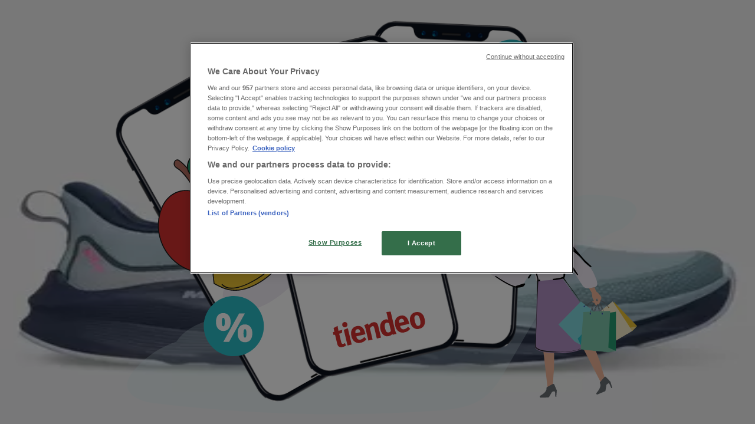

--- FILE ---
content_type: text/html; charset=utf-8
request_url: https://www.tiendeo.fi/tarjoukset/runko
body_size: 41739
content:
<!DOCTYPE html><html lang="fi-FI"><head><meta charSet="utf-8"/><meta name="viewport" content="width=device-width"/><link rel="icon" href="/favicon.ico"/><link rel="canonical" href="https://www.tiendeo.fi/tarjoukset/runko"/><title>Osta Runko | Tarjoukset, Alennukset &amp; Kupongit | Tiendeo</title><meta property="og:title" content="Osta Runko | Tarjoukset, Alennukset &amp; Kupongit | Tiendeo"/><meta name="description" content="Löydä parhaat Runko tarjoukset läheltä sinua, ja uusimmat alennuskoodit sekä kupongit suosikkituotteillesi. &amp;#9989; Säästä Tiendeolla!"/><meta property="og:description" content="Löydä parhaat Runko tarjoukset läheltä sinua, ja uusimmat alennuskoodit sekä kupongit suosikkituotteillesi. &amp;#9989; Säästä Tiendeolla!"/><meta name="keywords" content="Runko, ostos, tarjoukset, halpa, katalogit, mainoksia joka viikko, kauppoja"/><meta name="robots" content="noindex, nofollow"/><meta name="next-head-count" content="10"/><link rel="preload" href="https://cdn.cookielaw.org/scripttemplates/otSDKStub.js" as="script"/><script async="" type="text/javascript" src="https://cdn.cookielaw.org/scripttemplates/otSDKStub.js" data-domain-script="dca2e87b-423f-48c2-a2a5-39e04beb7b4d" data-document-language="true"></script><script>function OptanonWrapper() {
          window.__tcfapi('addEventListener', 2, (tcData, success) => {
            window.__tcfapi('removeEventListener', 2, () => { }, tcData.listenerId)
            if (!success) return
            window.tcData = tcData
            dispatchEvent(new CustomEvent('ot:loaded'))
            window.OneTrust.OnConsentChanged(function (obj) {
              dispatchEvent(new CustomEvent('ot:consentUpdate'))
            })
          })
        }</script><link rel="preload" href="/_next/static/media/e807dee2426166ad-s.p.woff2" as="font" type="font/woff2" crossorigin="anonymous" data-next-font="size-adjust"/><link rel="preload" href="/_next/static/css/88ee0d4a8b19756b.css" as="style"/><link rel="stylesheet" href="/_next/static/css/88ee0d4a8b19756b.css" data-n-g=""/><link rel="preload" href="/_next/static/css/c3ca2eccab19b049.css" as="style"/><link rel="stylesheet" href="/_next/static/css/c3ca2eccab19b049.css"/><noscript data-n-css=""></noscript><script defer="" nomodule="" src="/_next/static/chunks/polyfills-c67a75d1b6f99dc8.js"></script><script defer="" src="/_next/static/chunks/8419.5b7a7c3e1cd91779.js"></script><script defer="" src="/_next/static/chunks/3436.f35e5c9f52b58b87.js"></script><script defer="" src="/_next/static/chunks/8223.36340ea103b1d06e.js"></script><script defer="" src="/_next/static/chunks/6781.cce94cedacd5a5ac.js"></script><script defer="" src="/_next/static/chunks/5659.05c7b787ca9e0b08.js"></script><script defer="" src="/_next/static/chunks/7383.4c82e06677927ffb.js"></script><script defer="" src="/_next/static/chunks/2721.50253f095449ec31.js"></script><script defer="" src="/_next/static/chunks/7086.b5572b2200e21215.js"></script><script defer="" src="/_next/static/chunks/7388.40bdbfe63634b155.js"></script><script defer="" src="/_next/static/chunks/915.a64761fe408eeb48.js"></script><script defer="" src="/_next/static/chunks/4076.df39b2a3f42e0061.js"></script><script defer="" src="/_next/static/chunks/424.d8ac95de454950fe.js"></script><script defer="" src="/_next/static/chunks/1332.bbaeaa7b4aa4614b.js"></script><script defer="" src="/_next/static/chunks/2572.aa594caf50ef34b8.js"></script><script defer="" src="/_next/static/chunks/7704-27ad4ff33ed8e75c.js"></script><script defer="" src="/_next/static/chunks/9750.b66f15f49978124f.js"></script><script defer="" src="/_next/static/chunks/3360.1b4815aaad3b74f1.js"></script><script defer="" src="/_next/static/chunks/9114.88e21ec28490d37f.js"></script><script defer="" src="/_next/static/chunks/3048.9d3d59ea393db0c3.js"></script><script src="/_next/static/chunks/webpack-30af79488ea64d37.js" defer=""></script><script src="/_next/static/chunks/framework-4dea08757e550bb8.js" defer=""></script><script src="/_next/static/chunks/main-a25621d87a89242c.js" defer=""></script><script src="/_next/static/chunks/pages/_app-aa9d8d11d06f9394.js" defer=""></script><script src="/_next/static/chunks/6577-87eef19b3a1ba61e.js" defer=""></script><script src="/_next/static/chunks/9097-c41d45cb1534f48a.js" defer=""></script><script src="/_next/static/chunks/9599-1e51c8bacb93db47.js" defer=""></script><script src="/_next/static/chunks/3006-b2060eff9bec3cfb.js" defer=""></script><script src="/_next/static/chunks/1347-ec4c4937c8c75ee7.js" defer=""></script><script src="/_next/static/chunks/6260-370fc571b42af495.js" defer=""></script><script src="/_next/static/chunks/2401-7b60df46993b08ed.js" defer=""></script><script src="/_next/static/chunks/pages/%5BcountryCode%5D/product-category/%5B...slug%5D-72db257849690d77.js" defer=""></script><script src="/_next/static/g2U6rLm8WJLcFXsLsymDv/_buildManifest.js" defer=""></script><script src="/_next/static/g2U6rLm8WJLcFXsLsymDv/_ssgManifest.js" defer=""></script><style id="__jsx-2427475855">html{font-family:'__Open_Sans_a77483', '__Open_Sans_Fallback_a77483', -apple-system, BlinkMacSystemFont, avenir next, avenir, segoe ui, helvetica neue, Cantarell, Ubuntu, roboto, noto, helvetica, arial, sans-serif}</style></head><body data-country="fi"><div id="__next"><div class="desktop:h-auto h-screen"><header class="bg-neutral-extralight-base shadow-md desktop:sticky top-0 z-20" data-testid="header"><div class="relative"><div class="h-12 tablet:h-20 flex justify-between p-3.5 
  tablet:p-5 border-b border-b-neutral-medium-100 header-background"><div class="flex tablet:gap-4 logo-light"><div class="desktop:pr-0 shrink-0 flex items-center h-full"><button type="button" aria-label="TND_HEADER_BURGERMENU_TITLE"><div class="flex flex-wrap items-center cursor-pointer"><span role="img" aria-hidden="true" style="width:20px;height:20px;min-width:20px;min-height:20px;display:inline-flex;font-size:inherit" data-testid="burguer_menu" class="side-menu-icon-color"><svg xmlns="http://www.w3.org/2000/svg" width="100%" height="100%" fill="none" viewBox="0 0 18 16"><path fill="currentColor" d="M0 16h18v-2H0v2Zm0-7h18V7H0v2Zm0-9v2h18V0H0Z"></path></svg></span></div></button></div><a class="relative flex" href="/" aria-label="TND_ARIALABEL_GOTO" data-testid="website_marketplace_logo"><span role="img" aria-hidden="true" style="width:100px;height:33px;min-width:16px;min-height:16px;display:inline-flex;font-size:inherit" width="100" height="33" aria-label="TND_ARIALABEL_GOTO" class="self-center ml-3 tablet:m-0" alt="tiendeo logo"><svg xmlns="http://www.w3.org/2000/svg" width="100%" height="100%" fill="#D2312E" viewBox="0 0 120 32"><path fill="currentColor" fill-rule="evenodd" d="m12.675 9.784-1.418 3.908H7.673v10.917c0 1.387.166 2.315.5 2.782.334.467.973.7 1.918.7.39 0 1.056-.14 2.001-.424l.709 3.365c-1.557.645-3.072.968-4.545.968-1.417 0-2.647-.29-3.69-.869-1.042-.579-1.73-1.349-2.063-2.31-.25-.706-.376-1.822-.376-3.348V13.693H0V9.784h2.126c0-2.35.07-4.063.209-5.14L8.005 3.2a63.145 63.145 0 0 0-.333 6.584h5.003Zm7.9-8.743C19.89.347 19.053 0 18.065 0c-1.018 0-1.883.355-2.596 1.063-.713.709-1.069 1.554-1.069 2.537 0 .984.35 1.83 1.047 2.537.698.71 1.542 1.063 2.531 1.063 1.018 0 1.877-.354 2.575-1.063C21.25 5.43 21.6 4.584 21.6 3.6c0-1.012-.342-1.865-1.026-2.559ZM20 8.8l-5.6.898V31.2H20V8.8Zm20.55 20.239L38.395 25.7c-1.685 1.419-3.48 2.128-5.387 2.128-2.983 0-4.474-1.724-4.474-5.172v-.168H40.8v-1.293c0-4.282-.946-7.397-2.837-9.343C36.488 10.35 34.43 9.6 31.788 9.6c-2.754 0-5.007.974-6.76 2.92-1.752 1.947-2.628 4.755-2.628 8.426 0 3.365.918 6.049 2.754 8.051C26.99 30.999 29.437 32 32.497 32c2.948 0 5.633-.987 8.053-2.961ZM35.2 18.4h-6.4v-.085c0-3.143 1.1-4.715 3.303-4.715 1.1 0 1.913.425 2.436 1.274.44.709.661 1.8.661 3.271v.255Zm6.4-8.15 4.963-1.45c.528.939.792 1.85.792 2.73.501-.368 1.32-.91 2.461-1.62 1.14-.626 2.419-.94 3.837-.94 1.196 0 2.266.293 3.212.875.945.584 1.584 1.344 1.918 2.283.277.768.417 1.807.417 3.115V31.2h-5.547V17.026c0-1.077-.083-1.815-.248-2.213-.249-.652-.788-.979-1.615-.979-1.16 0-2.443.653-3.85 1.959V31.2h-5.59V15.37c0-1.962-.25-3.669-.75-5.12ZM79.204 23.5V.893L73.628 0v7.48c0 1.53.056 2.606.168 3.23-1.007-.822-2.278-1.233-3.815-1.233-2.711 0-4.92 1.062-6.624 3.187-1.705 2.125-2.557 4.887-2.557 8.287 0 3.372.803 6.056 2.41 8.053C64.818 31 66.978 32 69.688 32c1.928 0 3.577-.609 4.947-1.827.084.567.195.992.336 1.275H80c-.531-1.19-.796-3.84-.796-7.948Zm-8.542-9.1c.965 0 1.945.454 2.938 1.363v10.075c-.725.909-1.61 1.362-2.657 1.362-1.422 0-2.402-.44-2.938-1.321-.537-.88-.805-2.45-.805-4.707 0-4.514 1.153-6.772 3.462-6.772ZM98.95 29.039 96.795 25.7c-1.685 1.419-3.48 2.128-5.387 2.128-2.983 0-4.475-1.724-4.475-5.172v-.168H99.2v-1.293c0-4.282-.946-7.397-2.838-9.343C94.888 10.35 92.83 9.6 90.188 9.6c-2.754 0-5.007.974-6.76 2.92-1.752 1.947-2.628 4.755-2.628 8.426 0 3.365.918 6.049 2.753 8.051C85.39 30.999 87.837 32 90.897 32c2.948 0 5.633-.987 8.053-2.961ZM93.6 18.4h-6.4v-.085c0-3.143 1.1-4.715 3.303-4.715 1.101 0 1.913.425 2.436 1.274.44.709.661 1.8.661 3.271v.255Zm23.953-5.564c-1.797-2.157-4.202-3.236-7.215-3.236-2.876 0-5.184 1.03-6.926 3.089-1.741 2.06-2.612 4.784-2.612 8.174 0 3.39.871 6.094 2.612 8.111 1.742 2.017 4.05 3.026 6.926 3.026 2.93 0 5.273-1.001 7.029-3.005 1.755-2.003 2.633-4.77 2.633-8.3 0-3.306-.816-5.926-2.447-7.859Zm-9.753 2.986c.515-1.48 1.5-2.222 2.957-2.222 1.057 0 1.886.385 2.486 1.154.771.997 1.157 2.948 1.157 5.854 0 4.928-1.186 7.392-3.557 7.392-1.429 0-2.393-.584-2.893-1.752-.5-1.168-.75-3.019-.75-5.555 0-2.079.2-3.703.6-4.87Z" clip-rule="evenodd"></path></svg></span></a></div><div class="flex items-center space-x-4"><div class="w-full desktop:min-w-[480px] relative hidden desktop:block"><div class="flex"><div class="relative m-2.5 desktop:m-0 h-9 w-full flex items-center justify-center desktop:min-w-[480px]"><div class="relative w-full flex items-center justify-center h-9"><input type="text" class="w-full h-full py-2 border-2 rounded-full outline-offset-1 text-neutral-dark-base bg-neutral-extralight-base border-primary-base placeholder-neutral-dark-300 hover:border-neutral-dark-300 focus:outline-primary-100 focus:border-1 focus:border-primary-base px-3 pl-10 pr-10" name="search" placeholder="Tokmanni, Gigantti, Lidl..." autoComplete="off" data-testid="input_top" value=""/><span role="img" aria-hidden="true" style="width:20px;height:20px;min-width:20px;min-height:20px;display:inline-flex;font-size:inherit" class="absolute left-0 my-2 mx-3 text-primary-base"><svg xmlns="http://www.w3.org/2000/svg" width="100%" height="100%" fill="none" viewBox="0 0 18 18"><path fill="currentColor" d="M12.864 11.32h-.813l-.288-.277A6.66 6.66 0 0 0 13.38 6.69a6.69 6.69 0 1 0-6.69 6.69 6.66 6.66 0 0 0 4.354-1.617l.278.289v.813L16.467 18 18 16.467l-5.136-5.146Zm-6.174 0a4.625 4.625 0 0 1-4.632-4.63A4.625 4.625 0 0 1 6.69 2.058a4.625 4.625 0 0 1 4.63 4.632 4.625 4.625 0 0 1-4.63 4.63Z"></path></svg></span><span role="img" aria-hidden="true" style="width:20px;height:20px;min-width:20px;min-height:20px;display:inline-flex;font-size:inherit" class="absolute right-0 my-2 mx-3 cursor-pointer text-neutral-dark-300 invisible"><svg xmlns="http://www.w3.org/2000/svg" width="100%" height="100%" fill="none" viewBox="0 0 20 20"><path fill="currentColor" d="M10 .4A9.591 9.591 0 0 0 .4 10c0 5.309 4.291 9.6 9.6 9.6 5.309 0 9.6-4.291 9.6-9.6 0-5.309-4.291-9.6-9.6-9.6Zm4.8 13.046L13.446 14.8 10 11.354 6.554 14.8 5.2 13.446 8.646 10 5.2 6.554 6.554 5.2 10 8.646 13.446 5.2 14.8 6.554 11.354 10l3.446 3.446Z"></path></svg></span></div></div></div></div><div data-testid="geolocator_open_dialog_button"><div><div class="cursor-pointer flex items-center gap-2"><p class="text-geolocator hidden desktop:block whitespace-nowrap">Olet täällä:</p><div class="font-bold max-w-[123px] tablet:max-w-none truncate header-geolocation-label" data-testid="geolocator_text_header">Helsinki</div><span role="img" aria-hidden="true" style="width:16px;height:16px;min-width:16px;min-height:16px;display:inline-flex;font-size:inherit" class="chevron-header-geolocation"><svg xmlns="http://www.w3.org/2000/svg" width="100%" height="100%" fill="none" viewBox="0 0 20 20"><path fill="currentColor" d="M17.5 7.5 10 15 2.5 7.5l1.331-1.331L10 12.338l6.169-6.17L17.5 7.5Z"></path></svg></span></div></div></div></div></div></div><div class="flex items-center justify-center h-16 tablet:p-3.5 border-b border-b-neutral-medium-100 desktop:hidden bg-header-search-mobile"><div class="w-full desktop:min-w-[480px] desktop:hidden relative"><div class="flex"><div class="relative m-2.5 desktop:m-0 h-9 w-full flex items-center justify-center desktop:min-w-[480px]"><div class="relative w-full flex items-center justify-center h-9"><input type="text" class="w-full h-full py-2 border-2 rounded-full outline-offset-1 text-neutral-dark-base bg-neutral-extralight-base border-primary-base placeholder-neutral-dark-300 hover:border-neutral-dark-300 focus:outline-primary-100 focus:border-1 focus:border-primary-base px-3 pl-10 pr-10" name="search" placeholder="Tokmanni, Gigantti, Lidl..." autoComplete="off" data-testid="input_header" value=""/><span role="img" aria-hidden="true" style="width:20px;height:20px;min-width:20px;min-height:20px;display:inline-flex;font-size:inherit" class="absolute left-0 my-2 mx-3 text-primary-base"><svg xmlns="http://www.w3.org/2000/svg" width="100%" height="100%" fill="none" viewBox="0 0 18 18"><path fill="currentColor" d="M12.864 11.32h-.813l-.288-.277A6.66 6.66 0 0 0 13.38 6.69a6.69 6.69 0 1 0-6.69 6.69 6.66 6.66 0 0 0 4.354-1.617l.278.289v.813L16.467 18 18 16.467l-5.136-5.146Zm-6.174 0a4.625 4.625 0 0 1-4.632-4.63A4.625 4.625 0 0 1 6.69 2.058a4.625 4.625 0 0 1 4.63 4.632 4.625 4.625 0 0 1-4.63 4.63Z"></path></svg></span><span role="img" aria-hidden="true" style="width:20px;height:20px;min-width:20px;min-height:20px;display:inline-flex;font-size:inherit" class="absolute right-0 my-2 mx-3 cursor-pointer text-neutral-dark-300 invisible"><svg xmlns="http://www.w3.org/2000/svg" width="100%" height="100%" fill="none" viewBox="0 0 20 20"><path fill="currentColor" d="M10 .4A9.591 9.591 0 0 0 .4 10c0 5.309 4.291 9.6 9.6 9.6 5.309 0 9.6-4.291 9.6-9.6 0-5.309-4.291-9.6-9.6-9.6Zm4.8 13.046L13.446 14.8 10 11.354 6.554 14.8 5.2 13.446 8.646 10 5.2 6.554 6.554 5.2 10 8.646 13.446 5.2 14.8 6.554 11.354 10l3.446 3.446Z"></path></svg></span></div></div></div></div></div><div class="tablet:sticky tablet:top-0 tablet:z-10 desktop:block"><div class="relative header-categories-background"><nav class="m-0" data-testid="categories_nav"><div class="flex items-center pt-1 pb-1 tablet:px-10 desktop:px-10 desktop:ml-34 overflow-x-auto scrollbar-hidden opacity-0"><a data-testid="category_button_14" class="py-2 whitespace-nowrap select-none font-semibold flex rounded-full uppercase text-xs header-categories-hover-unselected header-categories-text w-fit" href="/">Featured</a><a data-testid="category_button_1" class="py-2 whitespace-nowrap select-none font-semibold flex rounded-full uppercase text-xs header-categories-hover-unselected header-categories-text w-fit" href="/tarjoukset-kuvasto/supermarket">Supermarket</a><a data-testid="category_button_6" class="py-2 whitespace-nowrap select-none font-semibold flex rounded-full uppercase text-xs header-categories-hover-unselected header-categories-text w-fit" href="/tarjoukset-kuvasto/rautakauppa">Rautakauppa</a><a data-testid="category_button_4" class="py-2 whitespace-nowrap select-none font-semibold flex rounded-full uppercase text-xs header-categories-hover-unselected header-categories-text w-fit" href="/tarjoukset-alennuskoodi/elektroniikka-ja-kodinkoneet">Elektroniikka ja Kodinkoneet</a><a data-testid="category_button_2" class="py-2 whitespace-nowrap select-none font-semibold flex rounded-full uppercase text-xs header-categories-hover-unselected header-categories-text w-fit" href="/tarjoukset-kuvasto/koti-ja-huonekalut">Koti ja Huonekalut</a><a data-testid="category_button_3" class="py-2 whitespace-nowrap select-none font-semibold flex rounded-full uppercase text-xs header-categories-hover-unselected header-categories-text w-fit" href="/alennuskoodi-kuvasto/vaatteet-ja-kengat">Vaatteet ja Kengät</a><a data-testid="category_button_7" class="py-2 whitespace-nowrap select-none font-semibold flex rounded-full uppercase text-xs header-categories-hover-unselected header-categories-text w-fit" href="/tarjoukset-alennuskoodi/urheilu">Urheilu</a><a data-testid="category_button_11" class="py-2 whitespace-nowrap select-none font-semibold flex rounded-full uppercase text-xs header-categories-hover-unselected header-categories-text w-fit" href="/tarjoukset-alennuskoodi/ravintolat">Ravintolat</a><a data-testid="category_button_5" class="py-2 whitespace-nowrap select-none font-semibold flex rounded-full uppercase text-xs header-categories-hover-unselected header-categories-text w-fit" href="/tarjoukset-kuvasto/kosmetiikka-ja-kauneus">Kosmetiikka ja Kauneus</a><a data-testid="category_button_10" class="py-2 whitespace-nowrap select-none font-semibold flex rounded-full uppercase text-xs header-categories-hover-unselected header-categories-text w-fit" href="/tarjoukset-luettelot/terveys-ja-optiikka">Terveys ja Optiikka</a><a data-testid="category_button_8" class="py-2 whitespace-nowrap select-none font-semibold flex rounded-full uppercase text-xs header-categories-hover-unselected header-categories-text w-fit" href="/tarjoukset-kuvasto/lelut-ja-vauvat">Lelut ja Vauvat</a><a data-testid="category_button_9" class="py-2 whitespace-nowrap select-none font-semibold flex rounded-full uppercase text-xs header-categories-hover-unselected header-categories-text w-fit" href="/tarjoukset-kuvasto/autot-ja-varaosat">Autot ja Varaosat</a></div></nav></div></div></header><section class="max-w-[100vw] overflow-x-hidden flex flex-col items-center justify-center text-center"><span style="font-size:10px;margin-bottom:8px">Mainos</span><div style="width:728px;height:90px;max-width:728px;max-height:90px;overflow:hidden"><div id="div-gpt-ad-web_masthead" class="w-auto h-auto" data-testid="ad_header"></div></div></section><main class="tablet:gap-6 pt-3 tablet:pt-6 pb-10 overflow-x-hidden min-h-[1900px] px-2"><div><section class="grid grid-cols-12 tablet:mb-12 tablet:px-2 desktop:px-14"><div class="col-span-12 desktop:col-start-3 desktop:col-span-8 desktop:px-8"><div class="flex justify-between items-center"><div class="page-title-container flex grow items-center pb-3 border-b border-neutral-dark-100 mb-8 tablet:mb-0"><div class="w-full flex justify-between items-center"><h1 class="page-title text-xl tablet:text-2xl font-extrabold" data-testid="page_title">Osta Runko - Tarjoukset, Kupongit &amp; Alennuskoodit (5)</h1><button type="button" class="inline-flex justify-center items-center gap-2 font-bold text-sm border-primary-base px-4 uppercase hover:border-primary-base py-2 rounded-lg text-neutral-extralight-base bg-primary-base border hover:text-primary-base hover:bg-neutral-extralight-base whitespace-nowrap ml-8">Suodattimet (0)</button></div></div></div><nav class=""><ul class="w-full flex-wrap justify-start align-center hidden [&amp;:not(:last-child)]:text-primary-base desktop:inline-flex"><li class="inline overflow-hidden"><a class="inline-block m-1 text-primary-base text-sm" data-testid="breadcrumb_section_link" href="/">Tiendeo</a><span class="m-1 text-primary-base text-sm">»</span></li><li class="inline overflow-hidden"><a class="inline-block m-1 text-primary-base text-sm" data-testid="breadcrumb_section_link" href="/tarjoukset">Tarjoukset</a><span class="m-1 text-primary-base text-sm">»</span></li><li class="inline overflow-hidden"><p class="inline-block m-1 text-primary-base text-sm !text-neutral-dark-base inline-block overflow-hidden max-w-full overflow-hidden max-w-full text-ellipsis" data-testid="breadcrumb_current_section">Runko</p></li></ul></nav><script type="application/ld+json">{"@context":"https://schema.org","@type":"BreadcrumbList","itemListElement":[{"@type":"ListItem","position":1,"item":{"@type":"WebPage","@id":"https://www.tiendeo.fi/tarjoukset/runko","name":"Tiendeo"}},{"@type":"ListItem","position":2,"item":{"@type":"WebPage","@id":"https://www.tiendeo.fi/tarjoukset/runko","name":"Tarjoukset"}},{"@type":"ListItem","position":3,"name":"Runko"}]}</script></div></section><div class="grid desktop:grid-cols-12 desktop:px-14"><section class="first:desktop:col-span-2 even:desktop:col-span-8 even:flex 
          even:flex-col even:gap-8 even:tablet:gap-10 even:desktop:gap-12 even:desktop:mx-6
          last:desktop:col-span-2 max-w-full overflow-hidden"><section class="hidden desktop:block "><header class="flex flex-row w-full max-w-[80vw]" data-testid="section-title"><h2 class="section-title pb-4 text-lg tablet:text-xl self-start font-bold border-neutral-dark-100 overflow-auto break-words" itemProp="headline" data-testid="section-title-heading">Vilkaisu runko-tarjouksiin</h2></header><div class="flex flex-col tablet:flex-row desktop:flex-col tablet:flex-wrap desktop:flex-nowrap"><div class="
    block overflow-hidden flex flex-row items-start mb-2
    w-full tablet:w-[33%] desktop:w-full justify-start
    pr-0 tablet:pr-2 desktop:pr-0
  "><span class="flex w-[20px] mr-2 desktop:ml-0 pt-[1.5px]"><svg width="20" height="20" viewBox="0 0 20 20" fill="none" xmlns="http://www.w3.org/2000/svg" aria-label="runko-tarjoukset:" class=""><path d="M15.9971 3.19325H16.1614C16.5251 3.17182 16.8281 3.47434 16.8062 3.83805L16.8604 9.84286C16.8517 9.99412 16.7892 10.1349 16.683 10.2411L8.40842 18.5157C8.17061 18.7535 7.7811 18.7535 7.54285 18.5157L1.48427 12.4566C1.24645 12.2188 1.24645 11.8293 1.48427 11.5911L9.7588 3.31652C9.86503 3.21029 10.0054 3.14778 10.1571 3.13904L12.7818 3.16264" stroke="#686E73" stroke-width="0.75" stroke-linecap="round" stroke-linejoin="round"></path><path d="M14.4675 5.53247C14.4784 5.5434 14.4893 5.55389 14.4976 5.56701C14.9457 6.04526 14.9348 6.79586 14.4675 7.26362C13.9892 7.74187 13.2146 7.74187 12.7363 7.26362" stroke="#686E73" stroke-width="0.75" stroke-linecap="round" stroke-linejoin="round"></path><path d="M18.0356 4.39192C18.7517 3.30777 18.9187 2.19345 18.3622 1.63738C17.8061 1.08132 16.6918 1.24787 15.6077 1.96394C15.2916 2.17159 14.9803 2.42252 14.6835 2.71891C14.2896 3.11279 13.9696 3.53684 13.7357 3.95651C13.4892 4.39367 13.3375 4.82645 13.2877 5.21378C13.2247 5.70077 13.3222 6.11826 13.6015 6.3976" stroke="#686E73" stroke-width="0.75" stroke-linecap="round" stroke-linejoin="round"></path><path d="M11.3681 8.98294L10.9065 10.7486C10.8864 10.8264 10.899 10.9091 10.9428 10.9764L11.9272 12.513C12.0457 12.6983 11.9215 12.9427 11.7017 12.9554L9.88002 13.0621C9.80002 13.0669 9.72526 13.1049 9.67455 13.167L8.5174 14.5781C8.37794 14.7482 8.1069 14.7053 8.0269 14.5003L7.36242 12.8006C7.33313 12.7259 7.27412 12.6669 7.19936 12.6376L5.49969 11.9731C5.2951 11.8931 5.25182 11.6221 5.42188 11.4826L6.83302 10.3255C6.8951 10.2747 6.93313 10.2 6.93794 10.12L7.04461 8.29835C7.05729 8.07889 7.30166 7.9543 7.48701 8.07277L9.02363 9.05725C9.09139 9.10053 9.17401 9.11365 9.25139 9.09354L11.0171 8.6319C11.23 8.57638 11.4236 8.77004 11.3681 8.98294Z" stroke="#686E73" stroke-width="0.75" stroke-linecap="round" stroke-linejoin="round"></path></svg></span><div class="inline-block">runko-tarjoukset:<b class="ml-1">5</b></div></div><div class="
    block overflow-hidden flex flex-row items-start mb-2
    w-full tablet:w-[33%] desktop:w-full justify-start
    pr-0 tablet:pr-2 desktop:pr-0
  "><span class="flex w-[20px] mr-2 desktop:ml-0 pt-[1.5px]"><svg width="20" height="20" viewBox="0 0 20 20" fill="none" xmlns="http://www.w3.org/2000/svg" aria-label="Halvin tarjous:" class=""><path d="M12.6875 8.03125C13.2162 7.32812 13.5312 6.45062 13.5312 5.5C13.5312 3.17125 11.6412 1.28125 9.3125 1.28125C6.98375 1.28125 5.09375 3.17125 5.09375 5.5C5.09375 6.45062 5.40875 7.32812 5.9375 8.03125" stroke="#686E73" stroke-width="0.75" stroke-linecap="round" stroke-linejoin="round"></path><path d="M5.03344 6.34375H3.6875C3.29937 6.34375 2.94781 6.50125 2.69187 6.75438C2.43875 7.01031 2.28125 7.36187 2.28125 7.75C2.28125 8.43063 2.765 8.99875 3.40625 9.12813C3.49625 9.14781 3.59187 9.15625 3.6875 9.15625H9.3125" stroke="#686E73" stroke-width="0.75" stroke-linecap="round" stroke-linejoin="round"></path><path d="M13.5916 6.34375H15.2187C15.5281 6.34375 15.7812 6.59688 15.7812 6.90625V9.03125" stroke="#686E73" stroke-width="0.75" stroke-linecap="round" stroke-linejoin="round"></path><path d="M16.3438 16.0312V18.1562C16.3438 18.4656 16.0906 18.7188 15.7812 18.7188H3.6875C2.91125 18.7188 2.28125 18.0888 2.28125 17.3125V7.75" stroke="#686E73" stroke-width="0.75" stroke-linecap="round" stroke-linejoin="round"></path><path d="M3.96875 9.15625H15.7812C16.0906 9.15625 16.3438 9.40938 16.3438 9.71875V11.8438" stroke="#686E73" stroke-width="0.75" stroke-linecap="round" stroke-linejoin="round"></path><path d="M13.5312 11.9688H16.3437C16.6543 11.9688 16.9062 12.2207 16.9062 12.5312V15.3437C16.9062 15.6543 16.6543 15.9062 16.3437 15.9062H13.5312C12.4448 15.9062 11.5625 15.0239 11.5625 13.9375C11.5625 12.8511 12.4448 11.9688 13.5312 11.9688Z" stroke="#686E73" stroke-width="0.75" stroke-linecap="round" stroke-linejoin="round"></path><path d="M13.25 13.9375C13.25 13.6269 13.5019 13.375 13.8125 13.375C14.1231 13.375 14.375 13.6269 14.375 13.9375C14.375 14.2481 14.1231 14.5 13.8125 14.5C13.5019 14.5 13.25 14.2481 13.25 13.9375Z" stroke="#686E73" stroke-width="0.75" stroke-linecap="round" stroke-linejoin="round"></path></svg></span><div class="inline-block">Halvin tarjous:<b class="ml-1">€ 66.00</b></div></div><div class="
    block overflow-hidden flex flex-row items-start mb-2
    w-full tablet:w-[33%] desktop:w-full justify-start
    pr-0 tablet:pr-2 desktop:pr-0
  "><span class="flex w-[20px] mr-2 desktop:ml-0 pt-[1.5px]"><svg width="20" height="20" viewBox="0 0 20 20" fill="none" xmlns="http://www.w3.org/2000/svg" aria-label="Tuorein tarjous:" class=""><path d="M10 18.7097C9.25183 18.7097 8.61644 17.9262 7.9263 17.7408C7.21252 17.5496 6.27146 17.9038 5.64602 17.5413C5.01229 17.1739 4.85178 16.1781 4.33708 15.6633C3.82238 15.1486 2.82616 14.9881 2.45911 14.3544C2.09662 13.729 2.45082 12.7879 2.25962 12.0741C2.07464 11.3836 1.29077 10.7486 1.29077 10.0004C1.29077 9.2522 2.07423 8.61722 2.25962 7.92667C2.45082 7.21289 2.09662 6.27183 2.45911 5.64639C2.82658 5.01266 3.82238 4.85215 4.33708 4.33745C4.85178 3.82275 5.01229 2.82653 5.64602 2.45948C6.27146 2.09699 7.21252 2.45118 7.9263 2.25999C8.61685 2.07501 9.25183 1.29114 10 1.29114C10.7482 1.29114 11.3836 2.07459 12.0738 2.25999C12.7875 2.45118 13.7286 2.09699 14.354 2.45948C14.9878 2.82694 15.1483 3.82275 15.663 4.33745C16.1777 4.85215 17.1739 5.01266 17.541 5.64639C17.9034 6.27183 17.5492 7.21289 17.7404 7.92667C17.9254 8.61722 18.7093 9.2522 18.7093 10.0004C18.7093 10.7486 17.9258 11.384 17.7404 12.0741C17.5492 12.7879 17.9034 13.729 17.541 14.3544C17.1735 14.9881 16.1777 15.1486 15.663 15.6633C15.1483 16.1781 14.9878 17.1743 14.354 17.5413C13.7286 17.9038 12.7875 17.5496 12.0738 17.7408C11.3832 17.9258 10.7482 18.7097 10 18.7097Z" stroke="#686E73" stroke-width="0.75" stroke-linecap="round" stroke-linejoin="round"></path><path d="M9.99997 16.2709C13.4633 16.2709 16.2709 13.4633 16.2709 9.99997C16.2709 6.53661 13.4633 3.729 9.99997 3.729C6.53661 3.729 3.729 6.53661 3.729 9.99997C3.729 13.4633 6.53661 16.2709 9.99997 16.2709Z" stroke="#686E73" stroke-width="0.75" stroke-linecap="round" stroke-linejoin="round"></path><path d="M10 5.27606V10.0038H13.0347" stroke="#686E73" stroke-width="0.75" stroke-linecap="round" stroke-linejoin="round"></path></svg></span><div class="inline-block">Tuorein tarjous:<b class="ml-1">21.11.2023</b></div></div></div></section><section class="max-w-[100vw] overflow-x-hidden flex-col items-center justify-center text-center hidden desktop:flex"><span style="font-size:10px;margin-bottom:8px">Mainos</span><div style="width:160px;height:600px;max-width:160px;max-height:600px;overflow:hidden"><div id="div-gpt-ad-web_lateral_left_desktop" class="w-auto h-auto"></div></div></section></section><section class="first:desktop:col-span-2 even:desktop:col-span-8 even:flex 
          even:flex-col even:gap-8 even:tablet:gap-10 even:desktop:gap-12 even:desktop:mx-6
          last:desktop:col-span-2 max-w-full overflow-hidden"><section class="flex flex-col"><ul class="tablet:px-4"><li class="flex flex-col gap-4 max-w-[880px] border-b border-neutral-medium-100 last:border-0"><a rel="nofollow" class="h-full flex flex-row tablet:flex-col" data-testid="flyer_gib" href="https://s2s.tiendeo.fi/redirect?lat=60.173324&amp;lng=24.941025&amp;muid=09b1d742-7840-49da-ad29-9d009f21fd35&amp;c=fi_fi&amp;t=PRODUCTCATEGORY_NATIONAL&amp;utm_source=&amp;utm_medium=ss&amp;context=tiendeo&amp;fid=2344&amp;next=https://drivetostore.tiendeo.fi/fi_fi-46/68c65b33-d094-462a-bd1e-0013cac2ad2c"><div class="relative h-32 w-32 flex-shrink-0 self-center tablet:hidden"><img alt="Valkoinen kausikimppu, runsas" loading="lazy" decoding="async" data-nimg="fill" class="object-contain" style="position:absolute;height:100%;width:100%;left:0;top:0;right:0;bottom:0;color:transparent" src="https://d1h08qwp2t1dnu.cloudfront.net/assets/media/fi_fi/images/flyergibs/gibCover_68c65b33-d094-462a-bd1e-0013cac2ad2c_20251102071415_webp.webp"/></div><div class="flex items-center p-2 gap-4 w-full flex-col tablet:flex-row tablet:my-4"><div class="relative h-32 w-32 flex-shrink-0 hidden tablet:flex"><img alt="Valkoinen kausikimppu, runsas" loading="lazy" decoding="async" data-nimg="fill" class="object-contain" style="position:absolute;height:100%;width:100%;left:0;top:0;right:0;bottom:0;color:transparent" src="https://d1h08qwp2t1dnu.cloudfront.net/assets/media/fi_fi/images/flyergibs/gibCover_68c65b33-d094-462a-bd1e-0013cac2ad2c_20251102071415_webp.webp"/></div><div class="w-full"><h3 class="text-sm line-clamp-2 pb-1">Valkoinen kausikimppu, runsas</h3><div class="flex items-center py-2 "><div class="flex w-7 h-7 mr-2 shrink-0 overflow-hidden rounded-full border border-neutral-light-base items-center"><img alt="Interflora" loading="lazy" width="28" height="28" decoding="async" data-nimg="1" style="color:transparent" src="https://d1h08qwp2t1dnu.cloudfront.net/assets/media/fi_fi/images/catene/logo_interflora_transparent_webp.webp?modified=1719446968"/></div><div class="flex-col"><h4 class="line-clamp-1 text-sm font-bold" data-testid="flyer_item_retailer_name">Interflora</h4></div></div><div class="flex tablet:hidden w-full flex-col relative"><p class="font-bold text-xl text-primary-base" data-testid="flyer_gib_price">€ 66.00</p></div><span class="tablet:hidden w-full h-[1.25rem] inline-block"> </span></div><div class="flex flex-col self-start desktop:items-center"><div class="inline-flex justify-center items-center gap-2 text-sm mb-2 px-4 py-2 rounded-full text-[#FFF] bg-primary-base self-center hover:no-underline hover:bg-primary-base hover:text-white font-bold w-full uppercase" data-testid="view-offer">Näe tarjous<span role="img" aria-hidden="true" style="width:16px;height:16px;min-width:16px;min-height:16px;display:inline-flex;font-size:inherit" class="text-[#FFF] ml-2"><svg xmlns="http://www.w3.org/2000/svg" width="100%" height="100%" fill="none" viewBox="0 0 8 12"><path fill="currentColor" fill-rule="evenodd" d="M1.732 12 .667 10.935 5.602 6 .667 1.065 1.732 0l6 6-6 6Z" clip-rule="evenodd"></path></svg></span></div><div class="hidden tablet:flex tablet:flex-col items-center relative"><p class="font-bold text-xl text-primary-base" data-testid="flyer_gib_price">€ 66.00</p></div></div></div></a></li><li class="flex flex-col gap-4 max-w-[880px] border-b border-neutral-medium-100 last:border-0"><a rel="nofollow" class="h-full flex flex-row tablet:flex-col" data-testid="flyer_gib" href="https://s2s.tiendeo.fi/redirect?lat=60.173324&amp;lng=24.941025&amp;muid=09b1d742-7840-49da-ad29-9d009f21fd35&amp;c=fi_fi&amp;t=PRODUCTCATEGORY_NATIONAL&amp;utm_source=&amp;utm_medium=ss&amp;context=tiendeo&amp;fid=2306&amp;next=https://drivetostore.tiendeo.fi/fi_fi-18/696c778b-fbf8-41d7-a4c0-001355469fd5"><div class="relative h-32 w-32 flex-shrink-0 self-center tablet:hidden"><img alt="GO RUN Consistent 2.0 - Piedmont - Waterproof - Black" loading="lazy" decoding="async" data-nimg="fill" class="object-contain" style="position:absolute;height:100%;width:100%;left:0;top:0;right:0;bottom:0;color:transparent" src="https://d1h08qwp2t1dnu.cloudfront.net/assets/media/fi_fi/images/flyergibs/gibCover_696c778b-fbf8-41d7-a4c0-001355469fd5_20260118070254_webp.webp"/></div><div class="flex items-center p-2 gap-4 w-full flex-col tablet:flex-row tablet:my-4"><div class="relative h-32 w-32 flex-shrink-0 hidden tablet:flex"><img alt="GO RUN Consistent 2.0 - Piedmont - Waterproof - Black" loading="lazy" decoding="async" data-nimg="fill" class="object-contain" style="position:absolute;height:100%;width:100%;left:0;top:0;right:0;bottom:0;color:transparent" src="https://d1h08qwp2t1dnu.cloudfront.net/assets/media/fi_fi/images/flyergibs/gibCover_696c778b-fbf8-41d7-a4c0-001355469fd5_20260118070254_webp.webp"/></div><div class="w-full"><h3 class="text-sm line-clamp-2 pb-1">GO RUN Consistent 2.0 - Piedmont - Waterproof - Black</h3><div class="flex items-center py-2 "><div class="flex w-7 h-7 mr-2 shrink-0 overflow-hidden rounded-full border border-neutral-light-base items-center"><img alt="Skechers" loading="lazy" width="28" height="28" decoding="async" data-nimg="1" style="color:transparent" src="https://d1h08qwp2t1dnu.cloudfront.net/assets/media/fi_fi/images/catene/logo_skechers_transparent_webp.webp?modified=1719446633"/></div><div class="flex-col"><h4 class="line-clamp-1 text-sm font-bold" data-testid="flyer_item_retailer_name">Skechers</h4></div></div><div class="flex tablet:hidden w-full flex-col relative"><p class="font-bold text-xl text-primary-base" data-testid="flyer_gib_price">€ 119.00</p></div><span class="tablet:hidden w-full h-[1.25rem] inline-block"> </span></div><div class="flex flex-col self-start desktop:items-center"><div class="inline-flex justify-center items-center gap-2 text-sm mb-2 px-4 py-2 rounded-full text-[#FFF] bg-primary-base self-center hover:no-underline hover:bg-primary-base hover:text-white font-bold w-full uppercase" data-testid="view-offer">Näe tarjous<span role="img" aria-hidden="true" style="width:16px;height:16px;min-width:16px;min-height:16px;display:inline-flex;font-size:inherit" class="text-[#FFF] ml-2"><svg xmlns="http://www.w3.org/2000/svg" width="100%" height="100%" fill="none" viewBox="0 0 8 12"><path fill="currentColor" fill-rule="evenodd" d="M1.732 12 .667 10.935 5.602 6 .667 1.065 1.732 0l6 6-6 6Z" clip-rule="evenodd"></path></svg></span></div><div class="hidden tablet:flex tablet:flex-col items-center relative"><p class="font-bold text-xl text-primary-base" data-testid="flyer_gib_price">€ 119.00</p></div></div></div></a></li><li class="flex flex-col gap-4 max-w-[880px] border-b border-neutral-medium-100 last:border-0"><a rel="nofollow" class="h-full flex flex-row tablet:flex-col" data-testid="flyer_gib" href="https://s2s.tiendeo.fi/redirect?lat=60.173324&amp;lng=24.941025&amp;muid=09b1d742-7840-49da-ad29-9d009f21fd35&amp;c=fi_fi&amp;t=PRODUCTCATEGORY_NATIONAL&amp;utm_source=&amp;utm_medium=ss&amp;context=tiendeo&amp;fid=2306&amp;next=https://drivetostore.tiendeo.fi/fi_fi-18/696c7788-9678-45bb-baa0-001355469fd5"><div class="relative h-32 w-32 flex-shrink-0 self-center tablet:hidden"><img alt="Max Cushioning Max Run - Vorteza - Waterproof - Gray" loading="lazy" decoding="async" data-nimg="fill" class="object-contain" style="position:absolute;height:100%;width:100%;left:0;top:0;right:0;bottom:0;color:transparent" src="https://d1h08qwp2t1dnu.cloudfront.net/assets/media/fi_fi/images/flyergibs/gibCover_696c7788-9678-45bb-baa0-001355469fd5_20260118070254_webp.webp"/></div><div class="flex items-center p-2 gap-4 w-full flex-col tablet:flex-row tablet:my-4"><div class="relative h-32 w-32 flex-shrink-0 hidden tablet:flex"><img alt="Max Cushioning Max Run - Vorteza - Waterproof - Gray" loading="lazy" decoding="async" data-nimg="fill" class="object-contain" style="position:absolute;height:100%;width:100%;left:0;top:0;right:0;bottom:0;color:transparent" src="https://d1h08qwp2t1dnu.cloudfront.net/assets/media/fi_fi/images/flyergibs/gibCover_696c7788-9678-45bb-baa0-001355469fd5_20260118070254_webp.webp"/></div><div class="w-full"><h3 class="text-sm line-clamp-2 pb-1">Max Cushioning Max Run - Vorteza - Waterproof - Gray</h3><div class="flex items-center py-2 "><div class="flex w-7 h-7 mr-2 shrink-0 overflow-hidden rounded-full border border-neutral-light-base items-center"><img alt="Skechers" loading="lazy" width="28" height="28" decoding="async" data-nimg="1" style="color:transparent" src="https://d1h08qwp2t1dnu.cloudfront.net/assets/media/fi_fi/images/catene/logo_skechers_transparent_webp.webp?modified=1719446633"/></div><div class="flex-col"><h4 class="line-clamp-1 text-sm font-bold" data-testid="flyer_item_retailer_name">Skechers</h4></div></div><div class="flex tablet:hidden w-full flex-col relative"><p class="font-bold text-xl text-primary-base" data-testid="flyer_gib_price">€ 149.00</p></div><span class="tablet:hidden w-full h-[1.25rem] inline-block"> </span></div><div class="flex flex-col self-start desktop:items-center"><div class="inline-flex justify-center items-center gap-2 text-sm mb-2 px-4 py-2 rounded-full text-[#FFF] bg-primary-base self-center hover:no-underline hover:bg-primary-base hover:text-white font-bold w-full uppercase" data-testid="view-offer">Näe tarjous<span role="img" aria-hidden="true" style="width:16px;height:16px;min-width:16px;min-height:16px;display:inline-flex;font-size:inherit" class="text-[#FFF] ml-2"><svg xmlns="http://www.w3.org/2000/svg" width="100%" height="100%" fill="none" viewBox="0 0 8 12"><path fill="currentColor" fill-rule="evenodd" d="M1.732 12 .667 10.935 5.602 6 .667 1.065 1.732 0l6 6-6 6Z" clip-rule="evenodd"></path></svg></span></div><div class="hidden tablet:flex tablet:flex-col items-center relative"><p class="font-bold text-xl text-primary-base" data-testid="flyer_gib_price">€ 149.00</p></div></div></div></a></li><li class="flex flex-col gap-4 max-w-[880px] border-b border-neutral-medium-100 last:border-0"><a rel="nofollow" class="h-full flex flex-row tablet:flex-col" data-testid="flyer_gib" href="https://s2s.tiendeo.fi/redirect?lat=60.173324&amp;lng=24.941025&amp;muid=09b1d742-7840-49da-ad29-9d009f21fd35&amp;c=fi_fi&amp;t=PRODUCTCATEGORY_NATIONAL&amp;utm_source=&amp;utm_medium=ss&amp;context=tiendeo&amp;fid=2344&amp;next=https://drivetostore.tiendeo.fi/fi_fi-46/68c65b0a-9868-42a9-beff-0013cac2ad2c"><div class="relative h-32 w-32 flex-shrink-0 self-center tablet:hidden"><img alt="Valkoinen kausikimppu, näyttävä" loading="lazy" decoding="async" data-nimg="fill" class="object-contain" style="position:absolute;height:100%;width:100%;left:0;top:0;right:0;bottom:0;color:transparent" src="https://d1h08qwp2t1dnu.cloudfront.net/assets/media/fi_fi/images/flyergibs/gibCover_68c65b0a-9868-42a9-beff-0013cac2ad2c_20251102071413_webp.webp"/></div><div class="flex items-center p-2 gap-4 w-full flex-col tablet:flex-row tablet:my-4"><div class="relative h-32 w-32 flex-shrink-0 hidden tablet:flex"><img alt="Valkoinen kausikimppu, näyttävä" loading="lazy" decoding="async" data-nimg="fill" class="object-contain" style="position:absolute;height:100%;width:100%;left:0;top:0;right:0;bottom:0;color:transparent" src="https://d1h08qwp2t1dnu.cloudfront.net/assets/media/fi_fi/images/flyergibs/gibCover_68c65b0a-9868-42a9-beff-0013cac2ad2c_20251102071413_webp.webp"/></div><div class="w-full"><h3 class="text-sm line-clamp-2 pb-1">Valkoinen kausikimppu, näyttävä</h3><div class="flex items-center py-2 "><div class="flex w-7 h-7 mr-2 shrink-0 overflow-hidden rounded-full border border-neutral-light-base items-center"><img alt="Interflora" loading="lazy" width="28" height="28" decoding="async" data-nimg="1" style="color:transparent" src="https://d1h08qwp2t1dnu.cloudfront.net/assets/media/fi_fi/images/catene/logo_interflora_transparent_webp.webp?modified=1719446968"/></div><div class="flex-col"><h4 class="line-clamp-1 text-sm font-bold" data-testid="flyer_item_retailer_name">Interflora</h4></div></div><div class="flex tablet:hidden w-full flex-col relative"><p class="font-bold text-xl text-primary-base" data-testid="flyer_gib_price">€ 96.00</p></div><span class="tablet:hidden w-full h-[1.25rem] inline-block"> </span></div><div class="flex flex-col self-start desktop:items-center"><div class="inline-flex justify-center items-center gap-2 text-sm mb-2 px-4 py-2 rounded-full text-[#FFF] bg-primary-base self-center hover:no-underline hover:bg-primary-base hover:text-white font-bold w-full uppercase" data-testid="view-offer">Näe tarjous<span role="img" aria-hidden="true" style="width:16px;height:16px;min-width:16px;min-height:16px;display:inline-flex;font-size:inherit" class="text-[#FFF] ml-2"><svg xmlns="http://www.w3.org/2000/svg" width="100%" height="100%" fill="none" viewBox="0 0 8 12"><path fill="currentColor" fill-rule="evenodd" d="M1.732 12 .667 10.935 5.602 6 .667 1.065 1.732 0l6 6-6 6Z" clip-rule="evenodd"></path></svg></span></div><div class="hidden tablet:flex tablet:flex-col items-center relative"><p class="font-bold text-xl text-primary-base" data-testid="flyer_gib_price">€ 96.00</p></div></div></div></a></li><li class="flex flex-col gap-4 max-w-[880px] border-b border-neutral-medium-100 last:border-0"><a rel="nofollow" class="h-full flex flex-row tablet:flex-col" data-testid="flyer_gib" href="https://s2s.tiendeo.fi/redirect?lat=60.173324&amp;lng=24.941025&amp;muid=09b1d742-7840-49da-ad29-9d009f21fd35&amp;c=fi_fi&amp;t=PRODUCTCATEGORY_NATIONAL&amp;utm_source=&amp;utm_medium=ss&amp;context=tiendeo&amp;fid=2306&amp;next=https://drivetostore.tiendeo.fi/fi_fi-18/695a0287-e4f4-40f5-aef8-0013ea40d850"><div class="relative h-32 w-32 flex-shrink-0 self-center tablet:hidden"><img alt="Max Cushioning Max Run - Vorteza - Waterproof - Blue" loading="lazy" decoding="async" data-nimg="fill" class="object-contain" style="position:absolute;height:100%;width:100%;left:0;top:0;right:0;bottom:0;color:transparent" src="https://d1h08qwp2t1dnu.cloudfront.net/assets/media/fi_fi/images/flyergibs/gibCover_695a0287-e4f4-40f5-aef8-0013ea40d850_20260125070448_webp.webp"/></div><div class="flex items-center p-2 gap-4 w-full flex-col tablet:flex-row tablet:my-4"><div class="relative h-32 w-32 flex-shrink-0 hidden tablet:flex"><img alt="Max Cushioning Max Run - Vorteza - Waterproof - Blue" loading="lazy" decoding="async" data-nimg="fill" class="object-contain" style="position:absolute;height:100%;width:100%;left:0;top:0;right:0;bottom:0;color:transparent" src="https://d1h08qwp2t1dnu.cloudfront.net/assets/media/fi_fi/images/flyergibs/gibCover_695a0287-e4f4-40f5-aef8-0013ea40d850_20260125070448_webp.webp"/></div><div class="w-full"><h3 class="text-sm line-clamp-2 pb-1">Max Cushioning Max Run - Vorteza - Waterproof - Blue</h3><div class="flex items-center py-2 "><div class="flex w-7 h-7 mr-2 shrink-0 overflow-hidden rounded-full border border-neutral-light-base items-center"><img alt="Skechers" loading="lazy" width="28" height="28" decoding="async" data-nimg="1" style="color:transparent" src="https://d1h08qwp2t1dnu.cloudfront.net/assets/media/fi_fi/images/catene/logo_skechers_transparent_webp.webp?modified=1719446633"/></div><div class="flex-col"><h4 class="line-clamp-1 text-sm font-bold" data-testid="flyer_item_retailer_name">Skechers</h4></div></div><div class="flex tablet:hidden w-full flex-col relative"><p class="font-bold text-xl text-primary-base" data-testid="flyer_gib_price">€ 149.00</p></div><span class="tablet:hidden w-full h-[1.25rem] inline-block"> </span></div><div class="flex flex-col self-start desktop:items-center"><div class="inline-flex justify-center items-center gap-2 text-sm mb-2 px-4 py-2 rounded-full text-[#FFF] bg-primary-base self-center hover:no-underline hover:bg-primary-base hover:text-white font-bold w-full uppercase" data-testid="view-offer">Näe tarjous<span role="img" aria-hidden="true" style="width:16px;height:16px;min-width:16px;min-height:16px;display:inline-flex;font-size:inherit" class="text-[#FFF] ml-2"><svg xmlns="http://www.w3.org/2000/svg" width="100%" height="100%" fill="none" viewBox="0 0 8 12"><path fill="currentColor" fill-rule="evenodd" d="M1.732 12 .667 10.935 5.602 6 .667 1.065 1.732 0l6 6-6 6Z" clip-rule="evenodd"></path></svg></span></div><div class="hidden tablet:flex tablet:flex-col items-center relative"><p class="font-bold text-xl text-primary-base" data-testid="flyer_gib_price">€ 149.00</p></div></div></div></a></li></ul><div class="hidden"></div></section><script type="application/ld+json">{"@context":"https://schema.org","@type":"ItemList","itemListElement":[{"@type":"Product","url":"https://s2s.tiendeo.fi/redirect?lat=60.173324&lng=24.941025&muid=09b1d742-7840-49da-ad29-9d009f21fd35&c=fi_fi&t=PRODUCTCATEGORY_NATIONAL&utm_source=&utm_medium=&context=tiendeo&fid=2344&next=https://drivetostore.tiendeo.fi/fi_fi-46/68c65b33-d094-462a-bd1e-0013cac2ad2c","image":"https://d1h08qwp2t1dnu.cloudfront.net/assets/media/fi_fi/images/flyergibs/gibCover_68c65b33-d094-462a-bd1e-0013cac2ad2c_20251102071415_webp.webp","name":"Valkoinen kausikimppu, runsas","brand":"","description":"Valkoinen kausikimppu, runsas","category":"Koti ja Huonekalut","manufacturer":{"@type":"Organization","brand":""},"offers":{"@type":"Offer","availability":"http://schema.org/InStock","price":"66.00","priceCurrency":"EUR","validThrough":"Päättyy 22.6."}},{"@type":"Product","url":"https://s2s.tiendeo.fi/redirect?lat=60.173324&lng=24.941025&muid=09b1d742-7840-49da-ad29-9d009f21fd35&c=fi_fi&t=PRODUCTCATEGORY_NATIONAL&utm_source=&utm_medium=&context=tiendeo&fid=2306&next=https://drivetostore.tiendeo.fi/fi_fi-18/696c778b-fbf8-41d7-a4c0-001355469fd5","image":"https://d1h08qwp2t1dnu.cloudfront.net/assets/media/fi_fi/images/flyergibs/gibCover_696c778b-fbf8-41d7-a4c0-001355469fd5_20260118070254_webp.webp","name":"GO RUN Consistent 2.0 - Piedmont - Waterproof - Black","brand":"","description":"GO RUN Consistent 2.0 - Piedmont - Waterproof - Black","category":"Vaatteet ja Kengät","manufacturer":{"@type":"Organization","brand":""},"offers":{"@type":"Offer","availability":"http://schema.org/InStock","price":"119.00","priceCurrency":"EUR","validThrough":"Päättyy 22.6."}},{"@type":"Product","url":"https://s2s.tiendeo.fi/redirect?lat=60.173324&lng=24.941025&muid=09b1d742-7840-49da-ad29-9d009f21fd35&c=fi_fi&t=PRODUCTCATEGORY_NATIONAL&utm_source=&utm_medium=&context=tiendeo&fid=2306&next=https://drivetostore.tiendeo.fi/fi_fi-18/696c7788-9678-45bb-baa0-001355469fd5","image":"https://d1h08qwp2t1dnu.cloudfront.net/assets/media/fi_fi/images/flyergibs/gibCover_696c7788-9678-45bb-baa0-001355469fd5_20260118070254_webp.webp","name":"Max Cushioning Max Run - Vorteza - Waterproof - Gray","brand":"","description":"Max Cushioning Max Run - Vorteza - Waterproof - Gray","category":"Vaatteet ja Kengät","manufacturer":{"@type":"Organization","brand":""},"offers":{"@type":"Offer","availability":"http://schema.org/InStock","price":"149.00","priceCurrency":"EUR","validThrough":"Päättyy 22.6."}},{"@type":"Product","url":"https://s2s.tiendeo.fi/redirect?lat=60.173324&lng=24.941025&muid=09b1d742-7840-49da-ad29-9d009f21fd35&c=fi_fi&t=PRODUCTCATEGORY_NATIONAL&utm_source=&utm_medium=&context=tiendeo&fid=2344&next=https://drivetostore.tiendeo.fi/fi_fi-46/68c65b0a-9868-42a9-beff-0013cac2ad2c","image":"https://d1h08qwp2t1dnu.cloudfront.net/assets/media/fi_fi/images/flyergibs/gibCover_68c65b0a-9868-42a9-beff-0013cac2ad2c_20251102071413_webp.webp","name":"Valkoinen kausikimppu, näyttävä","brand":"","description":"Valkoinen kausikimppu, näyttävä","category":"Koti ja Huonekalut","manufacturer":{"@type":"Organization","brand":""},"offers":{"@type":"Offer","availability":"http://schema.org/InStock","price":"96.00","priceCurrency":"EUR","validThrough":"Päättyy 22.6."}},{"@type":"Product","url":"https://s2s.tiendeo.fi/redirect?lat=60.173324&lng=24.941025&muid=09b1d742-7840-49da-ad29-9d009f21fd35&c=fi_fi&t=PRODUCTCATEGORY_NATIONAL&utm_source=&utm_medium=&context=tiendeo&fid=2306&next=https://drivetostore.tiendeo.fi/fi_fi-18/695a0287-e4f4-40f5-aef8-0013ea40d850","image":"https://d1h08qwp2t1dnu.cloudfront.net/assets/media/fi_fi/images/flyergibs/gibCover_695a0287-e4f4-40f5-aef8-0013ea40d850_20260125070448_webp.webp","name":"Max Cushioning Max Run - Vorteza - Waterproof - Blue","brand":"","description":"Max Cushioning Max Run - Vorteza - Waterproof - Blue","category":"Vaatteet ja Kengät","manufacturer":{"@type":"Organization","brand":""},"offers":{"@type":"Offer","availability":"http://schema.org/InStock","price":"149.00","priceCurrency":"EUR","validThrough":"Päättyy 22.6."}}]}</script><section data-testid="retailers_same_category_container"><header class="flex flex-row w-full max-w-[80vw]" data-testid="section-title"><h2 class="section-title text-lg tablet:text-xl self-start font-bold border-neutral-dark-100 overflow-auto break-words pb-4" itemProp="headline" data-testid="section-title-heading">Näytä myymälöiden tarjoukset kuvastoissa ja kupongeissa</h2></header></section><section><header class="flex flex-row w-full max-w-[80vw]" data-testid="section-title"><h2 class="section-title pb-4 text-lg tablet:text-xl self-start font-bold border-neutral-dark-100 overflow-auto break-words" itemProp="headline" data-testid="section-title-heading">runko hinta</h2></header><div class="flex flex-1"><table class="w-full table-fixed"><thead><tr class="text-left"><th class="tablet:w-[40%] text-xs tablet:text-sm p-2 pt-6 border-b border-neutral-medium-100 align-top text-ellipsis overflow-hidden text-ellipsis overflow-hidden">TUOTE</th><th class="text-xs tablet:text-sm p-2 pt-6 border-b border-neutral-medium-100 align-top text-ellipsis overflow-hidden text-ellipsis overflow-hidden">MERKKI</th><th class="text-xs tablet:text-sm p-2 pt-6 border-b border-neutral-medium-100 align-top text-ellipsis overflow-hidden text-ellipsis overflow-hidden">HINTA</th><th class="p-2 pt-6 border-b border-neutral-medium-100 align-top text-ellipsis overflow-hidden hidden tablet:table-cell text-xs tablet:text-sm p-2 pt-6 border-b border-neutral-medium-100 align-top text-ellipsis overflow-hidden text-ellipsis overflow-hidden">ALENNUS</th></tr></thead><tbody><tr><td class="p-2 pt-6 border-b border-neutral-medium-100 align-top text-ellipsis overflow-hidden"><div class="line-clamp-4 break-all">GO RUN Consistent 2.0 - Piedmont - Waterproof - Black</div></td><td class="p-2 pt-6 border-b border-neutral-medium-100 align-top text-ellipsis overflow-hidden">-</td><td class="p-2 pt-6 border-b border-neutral-medium-100 align-top text-ellipsis overflow-hidden"><span class="whitespace-nowrap">€ 119.00</span></td><td class="p-2 pt-6 border-b border-neutral-medium-100 align-top text-ellipsis overflow-hidden hidden tablet:table-cell">-</td></tr><tr><td class="p-2 pt-6 border-b border-neutral-medium-100 align-top text-ellipsis overflow-hidden"><div class="line-clamp-4 break-all">Max Cushioning Max Run - Vorteza - Waterproof - Gray</div></td><td class="p-2 pt-6 border-b border-neutral-medium-100 align-top text-ellipsis overflow-hidden">-</td><td class="p-2 pt-6 border-b border-neutral-medium-100 align-top text-ellipsis overflow-hidden"><span class="whitespace-nowrap">€ 149.00</span></td><td class="p-2 pt-6 border-b border-neutral-medium-100 align-top text-ellipsis overflow-hidden hidden tablet:table-cell">-</td></tr><tr><td class="p-2 pt-6 border-b border-neutral-medium-100 align-top text-ellipsis overflow-hidden"><div class="line-clamp-4 break-all">Valkoinen kausikimppu, runsas</div></td><td class="p-2 pt-6 border-b border-neutral-medium-100 align-top text-ellipsis overflow-hidden">-</td><td class="p-2 pt-6 border-b border-neutral-medium-100 align-top text-ellipsis overflow-hidden"><span class="whitespace-nowrap">€ 66.00</span></td><td class="p-2 pt-6 border-b border-neutral-medium-100 align-top text-ellipsis overflow-hidden hidden tablet:table-cell">-</td></tr><tr><td class="p-2 pt-6 border-b border-neutral-medium-100 align-top text-ellipsis overflow-hidden"><div class="line-clamp-4 break-all">Valkoinen kausikimppu, näyttävä</div></td><td class="p-2 pt-6 border-b border-neutral-medium-100 align-top text-ellipsis overflow-hidden">-</td><td class="p-2 pt-6 border-b border-neutral-medium-100 align-top text-ellipsis overflow-hidden"><span class="whitespace-nowrap">€ 96.00</span></td><td class="p-2 pt-6 border-b border-neutral-medium-100 align-top text-ellipsis overflow-hidden hidden tablet:table-cell">-</td></tr><tr><td class="p-2 pt-6 border-b border-neutral-medium-100 align-top text-ellipsis overflow-hidden"><div class="line-clamp-4 break-all">Max Cushioning Max Run - Vorteza - Waterproof - Blue</div></td><td class="p-2 pt-6 border-b border-neutral-medium-100 align-top text-ellipsis overflow-hidden">-</td><td class="p-2 pt-6 border-b border-neutral-medium-100 align-top text-ellipsis overflow-hidden"><span class="whitespace-nowrap">€ 149.00</span></td><td class="p-2 pt-6 border-b border-neutral-medium-100 align-top text-ellipsis overflow-hidden hidden tablet:table-cell">-</td></tr></tbody></table></div></section><article itemscope="" itemType="https://schema.org/Article" data-testid="text-description-container"><header class="flex flex-row w-full max-w-[80vw]" data-testid="section-title"><h2 class="section-title pb-4 text-lg tablet:text-xl self-start font-bold border-neutral-dark-100 overflow-auto break-words" itemProp="headline" data-testid="section-title-heading">Runko, kaikki tarjoukset käden ulottuvilla</h2></header><div data-testid="text_description" itemProp="articleBody" class="[&amp;&gt;h3]:text-lg [&amp;&gt;h3]:font-bold [&amp;&gt;h3]:pb-2"><strong>Löydä parhaat tarjoukset tuotteelle Runko tammikuu 2026!</strong></br></br>

<p>tammikuu 2026 -kuukauden aikana olemme innoissamme voidessamme tarjota sinulle houkuttelevimmat ja kilpailukykyisimmät tarjoukset tuotteelle Runko koko Suomessa. Tiendeon tavoitteena on tarjota sinulle laaja valikoima tuotteita kategoriassa , jotta löydät juuri sen, mitä tarvitset – edulliseen hintaan.</p></br>

<p>Ymmärrämme, kuinka tärkeää on saada paras mahdollinen hyöty ostoksistasi. Siksi olemme huolellisesti valinneet parhaat tarjoukset tuotteelle Runko, jotta voit nauttia laadukkaista tuotteista ilman, että budjettisi kärsii. Valikoimastamme löydät monipuolisia vaihtoehtoja kaikkiin tarpeisiisi, jotta jokainen ostos on tilaisuus säästää.</p></br>

<p>Vieraile verkkosivustollamme ja selvitä, miksi tuhannet käyttäjät valitsevat meidät säästääkseen rahaa ja löytääkseen laadukkaita tuotteita. Etsitpä mitä tahansa, meillä on parhaat tarjoukset ja kampanjat kategoriassa  juuri sinulle.</p></br>

<p>Hyödynnä tämä ainutlaatuinen tilaisuus hankkia Runko markkinoiden parhaaseen hintaan. Muista, että tarjoukset ovat saatavilla vain rajoitetun ajan ja päivitämme niitä jatkuvasti tarjotaksemme sinulle parhaita tuotteita. Älä jätä väliin mahdollisuutta saada Runko edullisesti!</p></div></article></section><section class="first:desktop:col-span-2 even:desktop:col-span-8 even:flex 
          even:flex-col even:gap-8 even:tablet:gap-10 even:desktop:gap-12 even:desktop:mx-6
          last:desktop:col-span-2 max-w-full overflow-hidden"><div class="flex-col gap-6 mt-8 hidden desktop:flex"><div class="flex flex-col gap-6 px-2 justify-center items-center"><div class="flex items-center justify-center"><svg width="32" height="32" viewBox="0 0 32 32" fill="none" xmlns="http://www.w3.org/2000/svg" aria-label="TND_ALT_DOWNLOAD_APP" class="w-[48px] h-[48px]"><rect width="32" height="32" rx="4" fill="#D2312E"></rect><path d="M21.4009 9.48532L20.2379 12.741H17.2974V21.8444C17.2974 23.0003 17.4361 23.7732 17.707 24.163C17.978 24.5529 18.5066 24.7444 19.2797 24.7444C19.5969 24.7444 20.1454 24.6281 20.9185 24.3887L21.5 27.1929C20.2247 27.7333 18.9824 28 17.7731 28C16.6101 28 15.5991 27.7606 14.7467 27.275C13.8943 26.7894 13.326 26.1533 13.0551 25.3463C12.8502 24.7581 12.7445 23.8279 12.7445 22.5557V12.741H11V9.48532H12.7445C12.7445 7.52921 12.804 6.09974 12.9163 5.20376L17.5683 4C17.3833 5.77145 17.2974 7.59761 17.2974 9.48532H21.4009Z" fill="white"></path></svg><div class="flex tablet:w-full"><a class="section-title 
    self-start font-bold border-neutral-dark-100
    overflow-auto
    break-words font-bold text-primary-base self-center pb-0 pl-1 text-xl tablet:text-xl" href="/app"><h2 class="section-title 
    self-start font-bold border-neutral-dark-100
    overflow-auto
    break-words font-bold text-primary-base self-center pb-0 pl-1 text-xl tablet:text-xl">Lataa APP</h2></a></div></div><div class="flex items-center gap-2.5 justify-center flex-col"><a href="https://apps.apple.com/app/id489822377" target="_blank" rel="noreferrer" class="cursor-pointer"><svg width="121" height="40" viewBox="0 0 121 40" fill="none" xmlns="http://www.w3.org/2000/svg" aria-label="TND_ALT_DOWNLOAD_APP" class="h-10"><g clip-path="url(#clip0_3565_292563)"><path d="M111.262 0.00013H9.63227C9.26182 0.00013 8.89581 0.00013 8.52634 0.00213C8.21705 0.00413 7.91023 0.00994 7.59798 0.01483C6.91962 0.0227318 6.24286 0.0818063 5.57357 0.19154C4.90522 0.303663 4.25781 0.515046 3.65323 0.81854C3.0494 1.1246 2.49765 1.5223 2.01802 1.9972C1.53586 2.47077 1.13395 3.01815 0.827736 3.61829C0.520676 4.21724 0.307759 4.85907 0.196339 5.52161C0.0838606 6.18332 0.0233348 6.85265 0.0153051 7.52361C0.00593008 7.83021 0.00494005 8.13783 0 8.44447V31.5587C0.00494005 31.8692 0.00593008 32.17 0.0153051 32.4806C0.0233373 33.1516 0.0838631 33.8209 0.196339 34.4825C0.307451 35.1455 0.52038 35.7877 0.827736 36.3868C1.13381 36.985 1.53578 37.5302 2.01802 38.0011C2.49583 38.4781 3.04793 38.8761 3.65323 39.1798C4.25781 39.4841 4.90515 39.6968 5.57357 39.8106C6.24297 39.9195 6.91967 39.9786 7.59798 39.9874C7.91023 39.9942 8.21705 39.9981 8.52634 39.9981C8.8958 40.0001 9.26184 40.0001 9.63227 40.0001H111.262C111.625 40.0001 111.994 40.0001 112.357 39.9981C112.665 39.9981 112.981 39.9942 113.288 39.9874C113.966 39.9791 114.641 39.92 115.309 39.8106C115.98 39.696 116.629 39.4834 117.237 39.1798C117.841 38.8759 118.393 38.478 118.87 38.0011C119.351 37.5284 119.754 36.9836 120.064 36.3868C120.369 35.7872 120.58 35.1451 120.69 34.4825C120.802 33.8208 120.865 33.1516 120.877 32.4806C120.881 32.17 120.881 31.8692 120.881 31.5587C120.889 31.1954 120.889 30.8341 120.889 30.4649V9.53626C120.889 9.17005 120.889 8.80677 120.881 8.44447C120.881 8.13783 120.881 7.83021 120.877 7.52357C120.865 6.85255 120.802 6.18337 120.69 5.52157C120.58 4.85941 120.369 4.21763 120.064 3.61825C119.441 2.41533 118.452 1.43616 117.237 0.81845C116.629 0.515697 115.979 0.30437 115.309 0.19145C114.641 0.0812328 113.966 0.0221378 113.288 0.01469C112.981 0.00981 112.665 0.00395 112.357 0.002C111.994 0 111.625 0.00013 111.262 0.00013Z" fill="#A6A6A6"></path><path d="M8.53213 39.125C8.22434 39.125 7.92397 39.1211 7.61859 39.1143C6.98596 39.1061 6.35481 39.0516 5.73032 38.9512C5.14801 38.8519 4.58391 38.6673 4.05662 38.4033C3.53417 38.1415 3.05765 37.7983 2.64532 37.3867C2.22702 36.98 1.87877 36.5082 1.61436 35.9902C1.34705 35.4688 1.16204 34.9099 1.06581 34.333C0.961878 33.7131 0.905648 33.0863 0.897602 32.458C0.891197 32.2471 0.882812 31.5449 0.882812 31.5449V8.44434C0.882812 8.44434 0.891743 7.75293 0.897653 7.5498C0.905357 6.92248 0.96126 6.29665 1.06488 5.67773C1.16129 5.09925 1.34644 4.53875 1.6139 4.01563C1.87733 3.49794 2.22365 3.02586 2.63943 2.61768C3.05474 2.20562 3.53278 1.8606 4.05612 1.59521C4.5822 1.33209 5.14523 1.14873 5.72637 1.05127C6.35291 0.949836 6.98625 0.894996 7.62107 0.88721L8.53263 0.875H112.353L113.276 0.8877C113.905 0.895099 114.532 0.94945 115.153 1.05029C115.74 1.14898 116.309 1.33362 116.841 1.59814C117.889 2.13299 118.742 2.97916 119.281 4.01807C119.544 4.53758 119.726 5.09351 119.821 5.66699C119.926 6.29099 119.985 6.92174 119.997 7.5542C120 7.8374 120 8.1416 120 8.44434C120.008 8.81934 120.008 9.17627 120.008 9.53613V30.4648C120.008 30.8281 120.008 31.1826 120 31.54C120 31.8652 120 32.1631 119.996 32.4697C119.984 33.0909 119.926 33.7104 119.823 34.3232C119.729 34.9043 119.545 35.4675 119.278 35.9932C119.011 36.5056 118.665 36.9733 118.252 37.3789C117.839 37.7927 117.362 38.1379 116.838 38.4014C116.307 38.6674 115.739 38.8527 115.153 38.9512C114.528 39.0522 113.897 39.1067 113.265 39.1143C112.969 39.1211 112.659 39.125 112.358 39.125L111.263 39.127L8.53213 39.125Z" fill="black"></path><path d="M25.023 20.3013C25.0339 19.4666 25.2578 18.6483 25.6741 17.9223C26.0903 17.1964 26.6853 16.5864 27.4037 16.1492C26.9473 15.5041 26.3453 14.9731 25.6453 14.5986C24.9454 14.224 24.1669 14.0162 23.3717 13.9916C21.6752 13.8153 20.0306 14.9964 19.1661 14.9964C18.285 14.9964 16.954 14.0091 15.5207 14.0383C14.5936 14.0679 13.6901 14.3348 12.8982 14.8128C12.1063 15.2909 11.453 15.9638 11.002 16.7661C9.04822 20.1145 10.5056 25.0356 12.3771 27.7422C13.3135 29.0676 14.4079 30.548 15.8399 30.4955C17.2411 30.438 17.7645 29.611 19.4559 29.611C21.1316 29.611 21.6226 30.4955 23.0836 30.4621C24.5873 30.438 25.5346 29.1309 26.4381 27.793C27.1109 26.8486 27.6287 25.8049 27.9721 24.7005C27.0986 24.3347 26.3531 23.7226 25.8286 22.9403C25.3042 22.158 25.024 21.2402 25.023 20.3013Z" fill="white"></path><path d="M22.2642 12.2113C23.084 11.2371 23.4879 9.98494 23.3901 8.7207C22.1376 8.85092 20.9806 9.44348 20.1497 10.3803C19.7434 10.838 19.4323 11.3704 19.234 11.9472C19.0358 12.524 18.9543 13.1337 18.9943 13.7417C19.6207 13.7481 20.2405 13.6137 20.8069 13.3486C21.3733 13.0835 21.8716 12.6946 22.2642 12.2113Z" fill="white"></path><path d="M42.7329 27.1397H37.9511L36.8027 30.4961H34.7773L39.3066 18.0781H41.411L45.9402 30.4961H43.8803L42.7329 27.1397ZM38.4463 25.5908H42.2368L40.3682 20.1436H40.3159L38.4463 25.5908Z" fill="white"></path><path d="M55.7211 25.9695C55.7211 28.7829 54.1998 30.5905 51.9041 30.5905C51.3226 30.6207 50.7442 30.4881 50.2353 30.2079C49.7263 29.9278 49.3073 29.5114 49.0263 29.0065H48.9829V33.4909H47.1055V21.4421H48.9227V22.948H48.9573C49.2512 22.4455 49.6772 22.0313 50.1901 21.7495C50.7029 21.4676 51.2833 21.3287 51.8696 21.3474C54.1909 21.3474 55.7211 23.1638 55.7211 25.9695ZM53.7914 25.9695C53.7914 24.1365 52.8344 22.9314 51.3743 22.9314C49.9399 22.9314 48.975 24.1618 48.975 25.9695C48.975 27.7937 49.9399 29.0154 51.3743 29.0154C52.8344 29.0154 53.7914 27.8191 53.7914 25.9695Z" fill="white"></path><path d="M65.7875 25.9694C65.7875 28.7829 64.2662 30.5905 61.9705 30.5905C61.389 30.6206 60.8106 30.488 60.3017 30.2079C59.7927 29.9278 59.3738 29.5114 59.0927 29.0065H59.0493V33.4909H57.1719V21.4421H58.9891V22.948H59.0236C59.3176 22.4455 59.7436 22.0313 60.2564 21.7495C60.7693 21.4676 61.3497 21.3287 61.936 21.3474C64.2574 21.3474 65.7875 23.1638 65.7875 25.9694ZM63.8578 25.9694C63.8578 24.1364 62.9008 22.9314 61.4407 22.9314C60.0063 22.9314 59.0414 24.1618 59.0414 25.9694C59.0414 27.7937 60.0063 29.0153 61.4407 29.0153C62.9008 29.0153 63.8578 27.8191 63.8578 25.9694Z" fill="white"></path><path d="M72.4414 27.0362C72.5805 28.2676 73.789 29.0762 75.4405 29.0762C77.023 29.0762 78.1614 28.2676 78.1614 27.1572C78.1614 26.1934 77.4748 25.6162 75.8489 25.2207L74.2231 24.833C71.9195 24.2822 70.8501 23.2158 70.8501 21.4854C70.8501 19.3428 72.7364 17.8711 75.4149 17.8711C78.0657 17.8711 79.883 19.3428 79.9442 21.4854H78.0489C77.9355 20.2461 76.9006 19.4981 75.3882 19.4981C73.8758 19.4981 72.8409 20.2549 72.8409 21.3565C72.8409 22.2344 73.5019 22.751 75.1189 23.1465L76.501 23.4824C79.075 24.0849 80.1444 25.1084 80.1444 26.9248C80.1444 29.248 78.2749 30.7031 75.3014 30.7031C72.5193 30.7031 70.6409 29.2822 70.5195 27.0361L72.4414 27.0362Z" fill="white"></path><path d="M84.1966 19.2998V21.4424H85.9359V22.9141H84.1966V27.9053C84.1966 28.6807 84.5449 29.042 85.3095 29.042C85.516 29.0384 85.7221 29.0241 85.9271 28.999V30.4619C85.5833 30.5255 85.2339 30.5543 84.8843 30.5478C83.0325 30.5478 82.3103 29.8593 82.3103 28.1035V22.9141H80.9805V21.4424H82.3103V19.2998H84.1966Z" fill="white"></path><path d="M86.9453 25.9697C86.9453 23.1211 88.6402 21.3311 91.2832 21.3311C93.9351 21.3311 95.6221 23.1211 95.6221 25.9697C95.6221 28.8262 93.944 30.6084 91.2832 30.6084C88.6234 30.6084 86.9453 28.8262 86.9453 25.9697ZM93.7091 25.9697C93.7091 24.0156 92.8045 22.8623 91.2832 22.8623C89.7619 22.8623 88.8582 24.0244 88.8582 25.9697C88.8582 27.9316 89.7619 29.0762 91.2832 29.0762C92.8045 29.0762 93.7091 27.9316 93.7091 25.9697Z" fill="white"></path><path d="M97.168 21.442H98.9586V22.983H99.002C99.1232 22.5017 99.408 22.0764 99.8087 21.7785C100.209 21.4806 100.701 21.3284 101.202 21.3473C101.418 21.3465 101.634 21.3698 101.845 21.4166V23.1549C101.572 23.0723 101.287 23.0343 101.002 23.0426C100.729 23.0316 100.457 23.0792 100.205 23.1821C99.9523 23.285 99.7254 23.4408 99.5395 23.6386C99.3537 23.8365 99.2133 24.0719 99.128 24.3286C99.0427 24.5852 99.0145 24.8571 99.0454 25.1256V30.4957H97.168L97.168 21.442Z" fill="white"></path><path d="M110.501 27.8369C110.248 29.4805 108.631 30.6084 106.562 30.6084C103.901 30.6084 102.25 28.8437 102.25 26.0127C102.25 23.1729 103.91 21.3311 106.483 21.3311C109.014 21.3311 110.605 23.0518 110.605 25.7969V26.4336H104.145V26.5459C104.115 26.8791 104.158 27.2148 104.269 27.5306C104.38 27.8464 104.558 28.1352 104.791 28.3778C105.023 28.6203 105.306 28.8111 105.619 28.9374C105.931 29.0637 106.268 29.1226 106.606 29.1103C107.049 29.1515 107.495 29.0498 107.875 28.8203C108.256 28.5909 108.551 28.246 108.718 27.8369L110.501 27.8369ZM104.154 25.1348H108.727C108.744 24.8352 108.698 24.5354 108.592 24.2541C108.486 23.9729 108.323 23.7164 108.112 23.5006C107.902 23.2849 107.648 23.1145 107.368 23.0003C107.088 22.8861 106.786 22.8305 106.483 22.8369C106.178 22.8351 105.875 22.8933 105.592 23.008C105.309 23.1227 105.052 23.2918 104.835 23.5054C104.618 23.7191 104.447 23.973 104.33 24.2527C104.213 24.5323 104.153 24.8321 104.154 25.1348Z" fill="white"></path><path d="M38.2125 8.73065C38.6061 8.70269 39.0011 8.76155 39.3689 8.90298C39.7367 9.04441 40.0683 9.26489 40.3396 9.54852C40.6109 9.83214 40.8153 10.1718 40.9379 10.5431C41.0606 10.9144 41.0985 11.308 41.0488 11.6955C41.0488 13.6017 40.008 14.6975 38.2125 14.6975H36.0352V8.73065H38.2125ZM36.9714 13.8536H38.1079C38.3892 13.8703 38.6706 13.8246 38.9318 13.72C39.193 13.6154 39.4273 13.4545 39.6178 13.2489C39.8082 13.0433 39.9499 12.7983 40.0326 12.5317C40.1153 12.2651 40.1369 11.9836 40.0958 11.7076C40.1339 11.4328 40.1101 11.153 40.0262 10.8884C39.9422 10.6237 39.8001 10.3807 39.6101 10.1768C39.4201 9.97285 39.1869 9.81304 38.9272 9.70881C38.6675 9.60457 38.3877 9.55849 38.1079 9.57386H36.9714V13.8536Z" fill="white"></path><path d="M42.1078 12.4439C42.0792 12.148 42.1134 11.8494 42.2082 11.5674C42.303 11.2853 42.4563 11.026 42.6583 10.806C42.8603 10.586 43.1065 10.4102 43.3811 10.2899C43.6558 10.1697 43.9528 10.1075 44.2531 10.1075C44.5534 10.1075 44.8504 10.1697 45.125 10.2899C45.3997 10.4102 45.6459 10.586 45.8478 10.806C46.0498 11.026 46.2031 11.2853 46.2979 11.5674C46.3927 11.8494 46.4269 12.148 46.3983 12.4439C46.4275 12.7401 46.3937 13.0391 46.2991 13.3217C46.2046 13.6042 46.0514 13.864 45.8493 14.0844C45.6473 14.3048 45.4009 14.481 45.126 14.6015C44.8511 14.722 44.5537 14.7843 44.2531 14.7843C43.9524 14.7843 43.6551 14.722 43.3802 14.6015C43.1052 14.481 42.8589 14.3048 42.6568 14.0844C42.4548 13.864 42.3016 13.6042 42.207 13.3217C42.1125 13.0391 42.0787 12.7401 42.1078 12.4439ZM45.4749 12.4439C45.4749 11.4679 45.032 10.8971 44.2546 10.8971C43.4742 10.8971 43.0352 11.4679 43.0352 12.4439C43.0352 13.4278 43.4742 13.9942 44.2546 13.9942C45.032 13.9942 45.4749 13.4239 45.4749 12.4439Z" fill="white"></path><path d="M52.102 14.6973H51.1707L50.2305 11.3809H50.1595L49.2232 14.6973H48.3008L47.0469 10.1943H47.9575L48.7724 13.6303H48.8395L49.7747 10.1943H50.636L51.5712 13.6303H51.6423L52.4532 10.1943H53.351L52.102 14.6973Z" fill="white"></path><path d="M54.4024 10.1949H55.2666V10.9102H55.3337C55.4475 10.6533 55.6394 10.4379 55.8828 10.2941C56.1261 10.1503 56.4087 10.0852 56.6912 10.1079C56.9125 10.0915 57.1348 10.1245 57.3414 10.2046C57.5481 10.2847 57.734 10.4098 57.8852 10.5707C58.0364 10.7315 58.1491 10.924 58.215 11.1338C58.2809 11.3436 58.2982 11.5654 58.2657 11.7827V14.6977H57.3679V12.0059C57.3679 11.2823 57.0503 10.9224 56.3863 10.9224C56.236 10.9155 56.086 10.9408 55.9465 10.9966C55.8071 11.0525 55.6815 11.1375 55.5783 11.2459C55.4751 11.3543 55.3968 11.4834 55.3488 11.6246C55.3008 11.7657 55.2842 11.9154 55.3001 12.0635V14.6978H54.4023L54.4024 10.1949Z" fill="white"></path><path d="M59.6992 8.43652H60.597V14.6973H59.6992V8.43652Z" fill="white"></path><path d="M61.8422 12.4439C61.8136 12.1479 61.8478 11.8494 61.9426 11.5673C62.0374 11.2852 62.1908 11.0259 62.3928 10.8059C62.5948 10.5859 62.841 10.4101 63.1157 10.2898C63.3903 10.1696 63.6873 10.1074 63.9877 10.1074C64.288 10.1074 64.585 10.1696 64.8597 10.2898C65.1343 10.4101 65.3805 10.5859 65.5826 10.8059C65.7846 11.0259 65.9379 11.2852 66.0327 11.5673C66.1275 11.8494 66.1618 12.1479 66.1332 12.4439C66.1623 12.7401 66.1285 13.0391 66.0339 13.3216C65.9393 13.6042 65.7861 13.864 65.584 14.0844C65.3819 14.3048 65.1355 14.4809 64.8606 14.6014C64.5857 14.722 64.2884 14.7842 63.9877 14.7842C63.687 14.7842 63.3896 14.722 63.1147 14.6014C62.8398 14.4809 62.5934 14.3048 62.3913 14.0844C62.1893 13.864 62.036 13.6042 61.9415 13.3216C61.8469 13.0391 61.813 12.7401 61.8422 12.4439ZM65.2093 12.4439C65.2093 11.4678 64.7663 10.897 63.9889 10.897C63.2085 10.897 62.7696 11.4678 62.7696 12.4439C62.7696 13.4278 63.2086 13.9942 63.9889 13.9942C64.7663 13.9942 65.2093 13.4239 65.2093 12.4439Z" fill="white"></path><path d="M67.082 13.4238C67.082 12.6133 67.6917 12.146 68.774 12.0796L70.0062 12.0093V11.6206C70.0062 11.145 69.6885 10.8765 69.0749 10.8765C68.5737 10.8765 68.2264 11.0586 68.1268 11.377H67.2576C67.3494 10.6035 68.0844 10.1074 69.1163 10.1074C70.2568 10.1074 70.9 10.6694 70.9 11.6206V14.6973H70.0358V14.0645H69.9648C69.8206 14.2914 69.6181 14.4765 69.3781 14.6007C69.138 14.7249 68.869 14.7838 68.5984 14.7715C68.4074 14.7911 68.2144 14.7709 68.0318 14.7122C67.8492 14.6536 67.681 14.5576 67.5381 14.4307C67.3953 14.3037 67.2809 14.1485 67.2023 13.9751C67.1238 13.8017 67.0828 13.6139 67.082 13.4238ZM70.0062 13.0391V12.6626L68.8953 12.7329C68.2689 12.7744 67.9847 12.9853 67.9847 13.3823C67.9847 13.7876 68.3399 14.0234 68.8283 14.0234C68.9714 14.0378 69.1159 14.0235 69.2533 13.9814C69.3907 13.9393 69.5181 13.8703 69.628 13.7784C69.7379 13.6866 69.8281 13.5738 69.893 13.4468C69.958 13.3198 69.9965 13.1811 70.0062 13.0391Z" fill="white"></path><path d="M72.0781 12.4439C72.0781 11.021 72.8171 10.1196 73.9664 10.1196C74.2507 10.1067 74.5328 10.1741 74.7799 10.314C75.0269 10.4539 75.2286 10.6605 75.3614 10.9096H75.4285V8.43652H76.3262V14.6973H75.466V13.9858H75.3949C75.2519 14.2333 75.0432 14.4374 74.7914 14.5758C74.5395 14.7143 74.2543 14.782 73.9664 14.7715C72.8092 14.7715 72.0781 13.8701 72.0781 12.4439ZM73.0055 12.4439C73.0055 13.3989 73.4603 13.9737 74.221 13.9737C74.9776 13.9737 75.4453 13.3907 75.4453 12.4478C75.4453 11.5093 74.9727 10.918 74.221 10.918C73.4652 10.918 73.0055 11.4966 73.0055 12.4439Z" fill="white"></path><path d="M80.0375 12.4438C80.0089 12.1479 80.0431 11.8493 80.1379 11.5672C80.2327 11.2852 80.386 11.0258 80.588 10.8059C80.79 10.5859 81.0362 10.4101 81.3108 10.2898C81.5854 10.1696 81.8825 10.1074 82.1828 10.1074C82.4831 10.1074 82.7801 10.1696 83.0547 10.2898C83.3293 10.4101 83.5755 10.5859 83.7775 10.8059C83.9795 11.0258 84.1328 11.2852 84.2276 11.5672C84.3224 11.8493 84.3566 12.1479 84.328 12.4438C84.3572 12.74 84.3234 13.039 84.2288 13.3215C84.1343 13.6041 83.9811 13.8639 83.779 14.0843C83.577 14.3047 83.3306 14.4808 83.0557 14.6014C82.7808 14.7219 82.4834 14.7842 82.1828 14.7842C81.8821 14.7842 81.5847 14.7219 81.3098 14.6014C81.0349 14.4808 80.7885 14.3047 80.5865 14.0843C80.3845 13.8639 80.2312 13.6041 80.1367 13.3215C80.0421 13.039 80.0084 12.74 80.0375 12.4438ZM83.4046 12.4438C83.4046 11.4677 82.9616 10.8969 82.1842 10.8969C81.4039 10.8969 80.9649 11.4677 80.9649 12.4438C80.9649 13.4277 81.4039 13.9941 82.1842 13.9941C82.9616 13.9941 83.4046 13.4238 83.4046 12.4438Z" fill="white"></path><path d="M85.5352 10.1949H86.3994V10.9102H86.4665C86.5803 10.6533 86.7722 10.4379 87.0156 10.2941C87.2589 10.1503 87.5415 10.0852 87.824 10.1079C88.0453 10.0915 88.2676 10.1245 88.4743 10.2046C88.681 10.2847 88.8668 10.4098 89.018 10.5707C89.1692 10.7315 89.2819 10.924 89.3478 11.1338C89.4137 11.3436 89.431 11.5654 89.3985 11.7827V14.6977H88.5008V12.0059C88.5008 11.2823 88.1831 10.9224 87.5191 10.9224C87.3689 10.9155 87.2188 10.9408 87.0794 10.9966C86.9399 11.0525 86.8143 11.1375 86.7111 11.2459C86.6079 11.3543 86.5296 11.4834 86.4816 11.6246C86.4336 11.7657 86.417 11.9154 86.4329 12.0635V14.6978H85.5352V10.1949Z" fill="white"></path><path d="M94.4725 9.07324V10.2148H95.4581V10.9634H94.4725V13.2788C94.4725 13.7505 94.6688 13.957 95.1157 13.957C95.2301 13.9567 95.3444 13.9498 95.4581 13.9365V14.6768C95.2968 14.7053 95.1335 14.7205 94.9697 14.7222C93.9713 14.7222 93.5737 14.3745 93.5737 13.5063V10.9633H92.8516V10.2148H93.5737V9.07324H94.4725Z" fill="white"></path><path d="M96.6836 8.43652H97.5735V10.918H97.6445C97.7638 10.6587 97.9611 10.4421 98.2093 10.2977C98.4575 10.1534 98.7446 10.0883 99.0315 10.1113C99.2517 10.0995 99.4719 10.1359 99.6762 10.2179C99.8806 10.2999 100.064 10.4256 100.214 10.586C100.363 10.7463 100.475 10.9373 100.542 11.1455C100.608 11.3536 100.628 11.5737 100.598 11.79V14.6973H99.6995V12.0093C99.6995 11.29 99.3611 10.9258 98.7268 10.9258C98.5725 10.9132 98.4173 10.9342 98.272 10.9873C98.1268 11.0404 97.995 11.1242 97.8859 11.2329C97.7768 11.3417 97.693 11.4727 97.6404 11.6168C97.5878 11.761 97.5677 11.9147 97.5814 12.0674V14.6973H96.6836L96.6836 8.43652Z" fill="white"></path><path d="M105.83 13.4815C105.708 13.8931 105.444 14.249 105.084 14.4872C104.723 14.7253 104.29 14.8305 103.859 14.7842C103.559 14.7921 103.262 14.7353 102.986 14.6177C102.711 14.5002 102.465 14.3248 102.265 14.1036C102.065 13.8825 101.916 13.6209 101.828 13.3371C101.741 13.0533 101.717 12.754 101.758 12.46C101.718 12.1652 101.742 11.8652 101.83 11.5805C101.917 11.2959 102.065 11.0331 102.264 10.81C102.463 10.587 102.708 10.4088 102.982 10.2876C103.257 10.1664 103.555 10.105 103.855 10.1075C105.121 10.1075 105.884 10.9635 105.884 12.3775V12.6876H102.672V12.7374C102.658 12.9026 102.679 13.069 102.734 13.2257C102.788 13.3825 102.876 13.5262 102.99 13.6476C103.104 13.7691 103.242 13.8656 103.396 13.931C103.55 13.9964 103.716 14.0292 103.884 14.0274C104.098 14.0529 104.316 14.0146 104.509 13.9174C104.701 13.8202 104.861 13.6685 104.966 13.4815L105.83 13.4815ZM102.672 12.0303H104.97C104.981 11.8792 104.96 11.7274 104.909 11.5847C104.857 11.442 104.776 11.3115 104.671 11.2016C104.566 11.0918 104.438 11.005 104.297 10.9468C104.155 10.8886 104.003 10.8604 103.85 10.8638C103.695 10.8619 103.541 10.8908 103.397 10.9487C103.253 11.0067 103.122 11.0925 103.013 11.2012C102.903 11.3099 102.816 11.4393 102.758 11.5817C102.699 11.7241 102.67 11.8766 102.672 12.0303Z" fill="white"></path></g><defs><clipPath id="clip0_3565_292563"><rect width="120.889" height="40" fill="white"></rect></clipPath></defs></svg></a><a href="https://play.google.com/store/apps/details?id=com.geomobile.tiendeo" target="_blank" rel="noreferrer" class="cursor-pointer"><svg width="137" height="40" viewBox="0 0 137 40" fill="none" xmlns="http://www.w3.org/2000/svg" aria-label="TND_ALT_DOWNLOAD_APP" class="h-10"><g clip-path="url(#clip0_3565_292598)"><path d="M131.851 40.0002H5.92973C3.15941 40.0002 0.892822 37.7503 0.892822 35.0003V5.00088C0.892822 2.25092 3.15941 0.000976562 5.92973 0.000976562H131.851C134.621 0.000976562 136.888 2.25092 136.888 5.00088V35.0003C136.888 37.7503 134.621 40.0002 131.851 40.0002Z" fill="#100F0D"></path><path d="M131.851 0.000976562H5.92973C3.15941 0.000976562 0.892822 2.25092 0.892822 5.00088V35.0003C0.892822 37.7503 3.15941 40.0002 5.92973 40.0002H131.851C134.621 40.0002 136.888 37.7503 136.888 35.0003V5.00088C136.888 2.25092 134.621 0.000976562 131.851 0.000976562ZM131.851 0.800557C134.184 0.800557 136.082 2.68494 136.082 5.00088V35.0003C136.082 37.3163 134.184 39.2006 131.851 39.2006H5.92973C3.59665 39.2006 1.69915 37.3163 1.69915 35.0003V5.00088C1.69915 2.68494 3.59665 0.800557 5.92973 0.800557H131.851Z" fill="#A2A2A1"></path><path d="M108.617 30.0007H110.497V17.4988H108.617V30.0007ZM125.548 22.0026L123.394 27.4224H123.329L121.093 22.0026H119.068L122.423 29.5777L120.51 33.7916H122.47L127.639 22.003L125.548 22.0026ZM114.887 28.5806C114.273 28.5806 113.414 28.2747 113.414 27.5189C113.414 26.554 114.484 26.1841 115.406 26.1841C116.232 26.1841 116.622 26.3607 117.124 26.6021C116.978 27.7603 115.973 28.5806 114.887 28.5806ZM115.115 21.7292C113.754 21.7292 112.345 22.3244 111.762 23.6432L113.43 24.3346C113.786 23.6432 114.45 23.4183 115.147 23.4183C116.119 23.4183 117.108 23.9968 117.124 25.0264V25.1549C116.783 24.9619 116.054 24.6725 115.163 24.6725C113.364 24.6725 111.534 25.6533 111.534 27.4869C111.534 29.1595 113.009 30.2372 114.661 30.2372C115.924 30.2372 116.622 29.6743 117.058 29.0146H117.124V29.9802H118.939V25.1869C118.939 22.9674 117.269 21.7292 115.115 21.7292ZM103.498 23.5244H100.824V19.2394H103.498C104.903 19.2394 105.701 20.3941 105.701 21.3819C105.701 22.3507 104.903 23.5244 103.498 23.5244ZM103.449 17.4991H98.9452V30.001H100.824V25.2648H103.449C105.533 25.2648 107.581 23.7679 107.581 21.3824C107.581 18.9973 105.533 17.4991 103.449 17.4991ZM78.8885 28.5827C77.5899 28.5827 76.503 27.503 76.503 26.0214C76.503 24.5226 77.5899 23.4277 78.8885 23.4277C80.1706 23.4277 81.1768 24.5227 81.1768 26.0214C81.1768 27.503 80.1706 28.5827 78.8885 28.5827ZM81.0469 22.7024H80.9819C80.5601 22.2031 79.7482 21.752 78.7264 21.752C76.5837 21.752 74.6201 23.6211 74.6201 26.0214C74.6201 28.4054 76.5837 30.2581 78.7264 30.2581C79.7482 30.2581 80.5601 29.8069 80.9819 29.2917H81.0469V29.9034C81.0469 31.5311 80.1706 32.4006 78.7586 32.4006C77.6068 32.4006 76.8926 31.5791 76.6002 30.8865L74.9613 31.563C75.4316 32.6903 76.6809 34.0763 78.7587 34.0763C80.9663 34.0763 82.8326 32.7872 82.8326 29.6455V22.0097H81.047L81.0469 22.7024ZM84.1312 30.0003H86.013V17.4985H84.1312V30.0003ZM88.7885 25.8762C88.74 24.2328 90.0713 23.3953 91.0283 23.3953C91.7752 23.3953 92.4075 23.766 92.6193 24.2972L88.7885 25.8762ZM94.6309 24.4582C94.274 23.5082 93.1867 21.752 90.9633 21.752C88.7558 21.752 86.922 23.4758 86.922 26.0051C86.922 28.3894 88.74 30.2581 91.1739 30.2581C93.1375 30.2581 94.274 29.0664 94.745 28.3734L93.2842 27.4066C92.7972 28.1156 92.1321 28.5828 91.1739 28.5828C90.2169 28.5828 89.535 28.1477 89.0974 27.2938L94.8257 24.9419L94.6309 24.4582ZM48.9885 23.057V24.8613H53.3379C53.208 25.8762 52.8672 26.6172 52.3478 27.1328C51.7147 27.7609 50.7246 28.4538 48.9884 28.4538C46.3105 28.4538 44.2171 26.3113 44.2171 23.6531C44.2171 20.995 46.3105 18.8521 48.9884 18.8521C50.4329 18.8521 51.4876 19.4161 52.2666 20.1411L53.5491 18.8681C52.4614 17.8372 51.0173 17.0479 48.9884 17.0479C45.3201 17.0479 42.2366 20.0122 42.2366 23.6531C42.2366 27.2937 45.3201 30.2581 48.9884 30.2581C50.9681 30.2581 52.4615 29.6136 53.6298 28.4055C54.8309 27.2133 55.2042 25.5379 55.2042 24.1844C55.2042 23.7661 55.1715 23.3794 55.1066 23.057H48.9885ZM60.1496 28.5827C58.8509 28.5827 57.7311 27.5194 57.7311 26.0051C57.7311 24.4746 58.8509 23.4278 60.1496 23.4278C61.4477 23.4278 62.5676 24.4746 62.5676 26.0051C62.5676 27.5194 61.4477 28.5827 60.1496 28.5827ZM60.1496 21.752C57.7794 21.752 55.8484 23.5402 55.8484 26.0051C55.8484 28.4538 57.7794 30.2581 60.1496 30.2581C62.5189 30.2581 64.4502 28.4538 64.4502 26.0051C64.4502 23.5402 62.5189 21.752 60.1496 21.752ZM69.5313 28.5827C68.2336 28.5827 67.1133 27.5194 67.1133 26.0051C67.1133 24.4746 68.2337 23.4278 69.5313 23.4278C70.83 23.4278 71.9495 24.4746 71.9495 26.0051C71.9495 27.5194 70.83 28.5827 69.5313 28.5827ZM69.5313 21.752C67.1621 21.752 65.2311 23.5402 65.2311 26.0051C65.2311 28.4538 67.1621 30.2581 69.5313 30.2581C71.9015 30.2581 73.8325 28.4538 73.8325 26.0051C73.8325 23.5402 71.9015 21.752 69.5313 21.752Z" fill="white"></path><path d="M21.7578 19.424L11.0334 30.7235C11.0339 30.7259 11.0347 30.7278 11.035 30.7302C11.3639 31.9572 12.493 32.8607 13.8329 32.8607C14.3685 32.8607 14.8714 32.7169 15.3026 32.4646L15.3369 32.4447L27.4092 25.5296L21.7578 19.424Z" fill="#EB3131"></path><path d="M32.6081 17.5004L32.5978 17.4934L27.3859 14.4941L21.5139 19.6809L27.4063 25.5292L32.5907 22.5598C33.4997 22.0727 34.1167 21.1215 34.1167 20.0246C34.1167 18.9356 33.5081 17.9891 32.6081 17.5004Z" fill="#F6B60B"></path><path d="M11.0341 9.27734C10.9697 9.51334 10.9358 9.76053 10.9358 10.0172V29.9846C10.9358 30.2408 10.9693 30.4889 11.0346 30.724L22.1291 19.7132L11.0341 9.27734Z" fill="#5778C5"></path><path d="M21.8379 20.0015L27.3892 14.4927L15.3305 7.5526C14.8922 7.292 14.3807 7.1416 13.8333 7.1416C12.4934 7.1416 11.3628 8.04671 11.0339 9.27514C11.0334 9.27634 11.0334 9.27716 11.0334 9.27821L21.8379 20.0015Z" fill="#3BAD49"></path><path d="M48.6336 9.78187H45.6948V10.5038H47.897C47.8371 11.0928 47.601 11.5553 47.2028 11.8913C46.8046 12.2273 46.2961 12.396 45.6949 12.396C45.0353 12.396 44.4765 12.1679 44.0186 11.7148C43.5699 11.2523 43.3417 10.6804 43.3417 9.99134C43.3417 9.30235 43.5699 8.73043 44.0186 8.26798C44.4765 7.81488 45.0353 7.58829 45.6949 7.58829C46.0333 7.58829 46.356 7.6461 46.6518 7.77269C46.9478 7.89919 47.1855 8.07578 47.3712 8.30238L47.93 7.74769C47.6766 7.4617 47.3555 7.243 46.9572 7.08361C46.5589 6.92421 46.1434 6.84771 45.6948 6.84771C44.8149 6.84771 44.0689 7.1508 43.4597 7.75551C42.8505 8.36171 42.5452 9.1086 42.5452 9.99135C42.5452 10.8741 42.8505 11.6226 43.4597 12.2273C44.0689 12.8319 44.8149 13.1351 45.6948 13.1351C46.6187 13.1351 47.3554 12.8414 47.9221 12.2444C48.421 11.7477 48.676 11.0758 48.676 10.2352C48.676 10.093 48.6588 9.94127 48.6336 9.78187ZM49.772 6.98195V13.0007H53.312V12.2616H50.5512V10.3523H53.0413V9.63041H50.5512V7.72262H53.312V6.98193L49.772 6.98195ZM58.2758 7.72264V6.98195H54.1093V7.72264H55.803V13.0006H56.5822V7.72264H58.2758ZM62.0479 6.98195H61.2688V13.0007H62.0479V6.98195ZM67.1907 7.72264V6.98195H63.0243V7.72264H64.7178V13.0006H65.497V7.72264H67.1907ZM75.053 7.76484C74.4517 7.15076 73.7151 6.84766 72.8352 6.84766C71.9537 6.84766 71.2171 7.15075 70.6158 7.75546C70.0145 8.35235 69.7186 9.10075 69.7186 9.9913C69.7186 10.8819 70.0145 11.6304 70.6158 12.2273C71.2171 12.8319 71.9537 13.1351 72.8352 13.1351C73.7071 13.1351 74.4517 12.8319 75.053 12.2273C75.6543 11.6304 75.9502 10.8819 75.9502 9.9913C75.9502 9.10855 75.6543 8.36162 75.053 7.76484ZM71.1746 8.26793C71.6232 7.81483 72.1741 7.58824 72.8352 7.58824C73.4947 7.58824 74.0456 7.81484 74.4863 8.26793C74.9349 8.71322 75.1552 9.29438 75.1552 9.99129C75.1552 10.6898 74.9349 11.2694 74.4863 11.7147C74.0456 12.1678 73.4947 12.3959 72.8352 12.3959C72.1741 12.3959 71.6232 12.1678 71.1746 11.7147C70.7354 11.26 70.5151 10.6898 70.5151 9.99129C70.5151 9.2944 70.7354 8.72258 71.1746 8.26793ZM77.8013 9.25231L77.7682 8.0913H77.8013L80.8833 13.0006H81.697V6.98189H80.9179V10.5037L80.9509 11.6647H80.9179L77.9713 6.98189H77.0221V13.0006H77.8013V9.25231Z" fill="white" stroke="white" stroke-width="0.26666" stroke-miterlimit="10"></path></g><defs><clipPath id="clip0_3565_292598"><rect width="136" height="40" fill="white" transform="translate(0.888916)"></rect></clipPath></defs></svg></a></div></div><a class="flex w-5/6 m-auto justify-center relative desktop:h-[140px] w-5/6" href="/app"><img alt="TND_ALT_DOWNLOAD_APP" loading="lazy" decoding="async" data-nimg="fill" style="position:absolute;height:100%;width:100%;left:0;top:0;right:0;bottom:0;color:transparent" src="/images/app_download_mobile.svg"/></a></div><section class="max-w-[100vw] overflow-x-hidden flex-col items-center justify-center text-center hidden desktop:flex"><span style="font-size:10px;margin-bottom:8px">Mainos</span><div style="width:160px;height:600px;max-width:160px;max-height:600px;overflow:hidden"><div id="div-gpt-ad-web_lateral_right_desktop" class="w-auto h-auto"></div></div></section></section></div></div></main><section class="max-w-[100vw] overflow-x-hidden flex flex-col items-center justify-center text-center mb-4"><span style="font-size:10px;margin-bottom:8px">Mainos</span><div style="width:970px;height:250px;max-width:970px;max-height:250px;overflow:hidden"><div id="div-gpt-ad-web_footer" class="w-auto h-auto" data-testid="ad_footer"></div></div></section><footer><div class="bg-primary-base w-full flex-col px-2 py-4"><div class="justify-evenly py-4 tablet:flex-wrap hidden tablet:flex"><div class="tablet:px-4 w-full tablet:basis-1/2 desktop:basis-1/6"><span role="img" aria-hidden="true" style="width:100px;height:33px;min-width:16px;min-height:16px;display:inline-flex;font-size:inherit" alt="Tiendeo logo" width="100" height="33" class="text-neutral-extralight-base items-center"><svg xmlns="http://www.w3.org/2000/svg" width="100%" height="100%" fill="#D2312E" viewBox="0 0 120 32"><path fill="currentColor" fill-rule="evenodd" d="m12.675 9.784-1.418 3.908H7.673v10.917c0 1.387.166 2.315.5 2.782.334.467.973.7 1.918.7.39 0 1.056-.14 2.001-.424l.709 3.365c-1.557.645-3.072.968-4.545.968-1.417 0-2.647-.29-3.69-.869-1.042-.579-1.73-1.349-2.063-2.31-.25-.706-.376-1.822-.376-3.348V13.693H0V9.784h2.126c0-2.35.07-4.063.209-5.14L8.005 3.2a63.145 63.145 0 0 0-.333 6.584h5.003Zm7.9-8.743C19.89.347 19.053 0 18.065 0c-1.018 0-1.883.355-2.596 1.063-.713.709-1.069 1.554-1.069 2.537 0 .984.35 1.83 1.047 2.537.698.71 1.542 1.063 2.531 1.063 1.018 0 1.877-.354 2.575-1.063C21.25 5.43 21.6 4.584 21.6 3.6c0-1.012-.342-1.865-1.026-2.559ZM20 8.8l-5.6.898V31.2H20V8.8Zm20.55 20.239L38.395 25.7c-1.685 1.419-3.48 2.128-5.387 2.128-2.983 0-4.474-1.724-4.474-5.172v-.168H40.8v-1.293c0-4.282-.946-7.397-2.837-9.343C36.488 10.35 34.43 9.6 31.788 9.6c-2.754 0-5.007.974-6.76 2.92-1.752 1.947-2.628 4.755-2.628 8.426 0 3.365.918 6.049 2.754 8.051C26.99 30.999 29.437 32 32.497 32c2.948 0 5.633-.987 8.053-2.961ZM35.2 18.4h-6.4v-.085c0-3.143 1.1-4.715 3.303-4.715 1.1 0 1.913.425 2.436 1.274.44.709.661 1.8.661 3.271v.255Zm6.4-8.15 4.963-1.45c.528.939.792 1.85.792 2.73.501-.368 1.32-.91 2.461-1.62 1.14-.626 2.419-.94 3.837-.94 1.196 0 2.266.293 3.212.875.945.584 1.584 1.344 1.918 2.283.277.768.417 1.807.417 3.115V31.2h-5.547V17.026c0-1.077-.083-1.815-.248-2.213-.249-.652-.788-.979-1.615-.979-1.16 0-2.443.653-3.85 1.959V31.2h-5.59V15.37c0-1.962-.25-3.669-.75-5.12ZM79.204 23.5V.893L73.628 0v7.48c0 1.53.056 2.606.168 3.23-1.007-.822-2.278-1.233-3.815-1.233-2.711 0-4.92 1.062-6.624 3.187-1.705 2.125-2.557 4.887-2.557 8.287 0 3.372.803 6.056 2.41 8.053C64.818 31 66.978 32 69.688 32c1.928 0 3.577-.609 4.947-1.827.084.567.195.992.336 1.275H80c-.531-1.19-.796-3.84-.796-7.948Zm-8.542-9.1c.965 0 1.945.454 2.938 1.363v10.075c-.725.909-1.61 1.362-2.657 1.362-1.422 0-2.402-.44-2.938-1.321-.537-.88-.805-2.45-.805-4.707 0-4.514 1.153-6.772 3.462-6.772ZM98.95 29.039 96.795 25.7c-1.685 1.419-3.48 2.128-5.387 2.128-2.983 0-4.475-1.724-4.475-5.172v-.168H99.2v-1.293c0-4.282-.946-7.397-2.838-9.343C94.888 10.35 92.83 9.6 90.188 9.6c-2.754 0-5.007.974-6.76 2.92-1.752 1.947-2.628 4.755-2.628 8.426 0 3.365.918 6.049 2.753 8.051C85.39 30.999 87.837 32 90.897 32c2.948 0 5.633-.987 8.053-2.961ZM93.6 18.4h-6.4v-.085c0-3.143 1.1-4.715 3.303-4.715 1.101 0 1.913.425 2.436 1.274.44.709.661 1.8.661 3.271v.255Zm23.953-5.564c-1.797-2.157-4.202-3.236-7.215-3.236-2.876 0-5.184 1.03-6.926 3.089-1.741 2.06-2.612 4.784-2.612 8.174 0 3.39.871 6.094 2.612 8.111 1.742 2.017 4.05 3.026 6.926 3.026 2.93 0 5.273-1.001 7.029-3.005 1.755-2.003 2.633-4.77 2.633-8.3 0-3.306-.816-5.926-2.447-7.859Zm-9.753 2.986c.515-1.48 1.5-2.222 2.957-2.222 1.057 0 1.886.385 2.486 1.154.771.997 1.157 2.948 1.157 5.854 0 4.928-1.186 7.392-3.557 7.392-1.429 0-2.393-.584-2.893-1.752-.5-1.168-.75-3.019-.75-5.555 0-2.079.2-3.703.6-4.87Z" clip-rule="evenodd"></path></svg></span><ul class="border-t border-neutral-extralight-base pt-2"><li class="pb-2 shrink-0"><p class="whitespace-break-spaces break-words text-neutral-extralight-base text-sm" data-testid="footer_description">Tiendeoon osa ShopFully-teknologiayritystä, joka uudistaa paikallista ostamista kaikkialla maailmassa.</p></li></ul><div></div></div><div class="tablet:px-4 w-full tablet:basis-1/2 desktop:basis-1/6"><h3 class="text-neutral-extralight-base font-bold whitespace-nowrap py-2">Tiendeo</h3><ul class="border-t border-neutral-extralight-base pt-2"><li class="pb-2 shrink-0"><a class="text-neutral-extralight-base text-sm hover:underline" href="https://shopfully.com/" aria-label="TND_ARIALABEL_GOTO" data-testid="footer_group_link_stores_element_link" target="_self" rel="noreferrer">Mitä teemme</a></li><li class="pb-2 shrink-0"><a class="text-neutral-extralight-base text-sm hover:underline" href="https://shopfully.com/who-we-are/" aria-label="TND_ARIALABEL_GOTO" data-testid="footer_group_link_stores_element_link" target="_self" rel="noreferrer">Yritysratkaisut</a></li><li class="pb-2 shrink-0"><a class="text-neutral-extralight-base text-sm hover:underline" href="https://shopfully.com/newsroom/" aria-label="TND_ARIALABEL_GOTO" data-testid="footer_group_link_stores_element_link" target="_self" rel="noreferrer">Uutiset ja media</a></li><li class="pb-2 shrink-0"><a class="text-neutral-extralight-base text-sm hover:underline" href="https://shopfully.com/careers/" aria-label="TND_ARIALABEL_GOTO" data-testid="footer_group_link_stores_element_link" target="_self" rel="noreferrer">Tule meille töihin</a></li></ul><div></div></div><div class="tablet:px-4 w-full tablet:basis-1/2 desktop:basis-1/6"><h3 class="text-neutral-extralight-base font-bold whitespace-nowrap py-2">Ota yhteyttä</h3><ul class="border-t border-neutral-extralight-base pt-2"><li class="pb-2 shrink-0"><a class="text-neutral-extralight-base text-sm hover:underline" href="https://shopfully.com/" aria-label="TND_ARIALABEL_GOTO" data-testid="footer_group_link_contact_us_element_link" target="_self" rel="noreferrer">Markkinointi- ja liiketoimintapyyntö</a></li><li class="pb-2 shrink-0"><a class="text-neutral-extralight-base text-sm hover:underline" href="https://form.123formbuilder.com/form-6450655/eng-store-location-feedback?wwwNgRedir&amp;control107622060=tiendeo&amp;control107622061=Finland" aria-label="TND_ARIALABEL_GOTO" data-testid="footer_group_link_contact_us_element_link" target="_blank" rel="noreferrer">Myymälä on virheellisesti sijoitettu kartalla</a></li><li class="pb-2 shrink-0"><a class="text-neutral-extralight-base text-sm hover:underline" href="https://form.123formbuilder.com/form-6450654/eng-weekly-ad-contact-form?wwwNgRedir&amp;control107622002=tiendeo&amp;control107622003=Finland" aria-label="TND_ARIALABEL_GOTO" data-testid="footer_group_link_contact_us_element_link" target="_blank" rel="noreferrer">Viikoittainen mainospalaute</a></li><li class="pb-2 shrink-0"><a class="text-neutral-extralight-base text-sm hover:underline" href="https://form.123formbuilder.com/form-6450656/eng-technical-problems-and-general-feedback?wwwNgRedir&amp;control107622093=tiendeo&amp;control107622094=Finland" aria-label="TND_ARIALABEL_GOTO" data-testid="footer_group_link_contact_us_element_link" target="_blank" rel="noreferrer">Tekniset ongelmat ja yleinen palaute</a></li></ul><div></div></div><div class="tablet:px-4 w-full tablet:basis-1/2 desktop:basis-1/6"><h3 class="text-neutral-extralight-base font-bold whitespace-nowrap py-2">Indeksi</h3><ul class="border-t border-neutral-extralight-base pt-2"><li class="pb-2 shrink-0"><a class="text-neutral-extralight-base text-sm hover:underline" href="/tuotemerkit" aria-label="TND_ARIALABEL_GOTO" data-testid="footer_index_brands_link" target="_self" rel="noreferrer">Tuotemerkit</a></li><li class="pb-2 shrink-0"><a class="text-neutral-extralight-base text-sm hover:underline" href="/esitteet-luettelot" aria-label="TND_ARIALABEL_GOTO" data-testid="footer_index_retailers_link" target="_self" rel="noreferrer">Jälleenmyyjät</a></li><li class="pb-2 shrink-0"><a class="text-neutral-extralight-base text-sm hover:underline" href="/tarjoukset" aria-label="TND_ARIALABEL_GOTO" data-testid="footer_index_category_link" target="_self" rel="noreferrer">Tuotteet</a></li><li class="pb-2 shrink-0"><a class="text-neutral-extralight-base text-sm hover:underline" href="/kaupungit" aria-label="TND_ARIALABEL_GOTO" data-testid="footer_index_city_link" target="_self" rel="noreferrer">Kaupungit</a></li></ul><div></div></div></div><div class="flex flex-col tablet:flex-row tablet:justify-around pb-6"><div class="tablet:px-4 w-full tablet:basis-1/2 desktop:basis-1/6 tablet:w-1/2 desktop:basis-1/2 pt-4"><h3 class="text-neutral-extralight-base font-bold whitespace-nowrap text-center py-2">Seuraa Tiendeo</h3><ul class="flex gap-3 pt-4 justify-center border-t border-neutral-extralight-base pt-2"><li class="pb-2 shrink-0"><a class="text-neutral-extralight-base text-sm hover:underline" href="/" aria-label="TND_ARIALABEL_GOTO" data-testid="linkedin_social_link" target="_self" rel="noreferrer"><span role="img" aria-hidden="true" style="width:32px;height:32px;min-width:32px;min-height:32px;display:inline-flex;font-size:inherit"><svg xmlns="http://www.w3.org/2000/svg" width="100%" height="100%" fill="none" viewBox="0 0 32 32"><path fill="currentColor" d="M26.37 2.667H5.63A2.962 2.962 0 0 0 2.667 5.63v20.74a2.962 2.962 0 0 0 2.963 2.963h20.74a2.962 2.962 0 0 0 2.963-2.962V5.63a2.962 2.962 0 0 0-2.963-2.963Zm-14.814 20.74H7.818v-10.37h3.738v10.37ZM9.62 11.137c-1.142 0-1.905-.762-1.905-1.778 0-1.017.761-1.778 2.03-1.778 1.143 0 1.906.761 1.906 1.778 0 1.016-.762 1.777-2.031 1.777Zm15.268 12.27H21.27V17.74c0-1.567-.964-1.929-1.326-1.929-.361 0-1.567.242-1.567 1.93v5.668H14.64v-10.37h3.738v1.447c.481-.845 1.446-1.448 3.255-1.448s3.256 1.447 3.256 4.702v5.668Z"></path></svg></span></a></li></ul><div></div></div><div class="tablet:px-4 w-full tablet:basis-1/2 desktop:basis-1/6 tablet:w-1/2 desktop:basis-1/2 pt-4"><h3 class="text-neutral-extralight-base font-bold whitespace-nowrap text-center py-2">Lataa Tiendeo App</h3><ul class="flex gap-3 pt-4 justify-center border-t border-neutral-extralight-base pt-2"><li class="pb-2 shrink-0"><a class="text-neutral-extralight-base text-sm hover:underline" href="https://apps.apple.com/app/tiendeo-cat%C3%A1logos-y-ofertas/id489822377?ls=1" aria-label="TND_ARIALABEL_GOTO" data-testid="ios_app_download_app_link" target="_self" rel="noreferrer"><img alt="IOS App" aria-label="TND_ARIALABEL_GOTO" loading="lazy" width="136" height="40" decoding="async" data-nimg="1" class="h-full" style="color:transparent" src="/app-stores/appstore.png"/></a></li><li class="pb-2 shrink-0"><a class="text-neutral-extralight-base text-sm hover:underline" href="https://play.google.com/store/apps/details?id=com.geomobile.tiendeo" aria-label="TND_ARIALABEL_GOTO" data-testid="android_app_download_app_link" target="_self" rel="noreferrer"><img alt="Android App" aria-label="TND_ARIALABEL_GOTO" loading="lazy" width="136" height="40" decoding="async" data-nimg="1" class="h-full" style="color:transparent" src="/app-stores/playstore.png"/></a></li></ul><div></div></div></div></div><div class="flex flex-col items-center bg-neutral-medium-100 gap-3 p-4" data-testid="copyright-footer"><p class="text-neutral-dark-base text-sm text-center" data-testid="footer_copyright_text">Copyright © Tiendeo ® 2026 · Shopfully Marketing S.L.U. – Palau de Mar – 08039 Barcelona, Spain</p><div class="flex flex-wrap justify-center gap-1 tablet:gap-2"><a class="font-semibold whitespace-nowrap text-neutral-dark-base 
        text-sm hover:underline [&amp;:not(:first-child)]:before:content-[&#x27;_|_&#x27;]" href="/terms-and-conditions" aria-label="TND_ARIALABEL_GOTO" data-testid="tc_legal_link" target="_self" rel="noreferrer">Ehdot ja edellytykset</a><a class="font-semibold whitespace-nowrap text-neutral-dark-base 
        text-sm hover:underline [&amp;:not(:first-child)]:before:content-[&#x27;_|_&#x27;]" href="/privacy-policy" aria-label="TND_ARIALABEL_GOTO" data-testid="pp_legal_link" target="_self" rel="noreferrer">Privacy Policy</a><div class="font-semibold whitespace-nowrap text-neutral-dark-base text-sm hover:underline cursor-pointer [&amp;:not(:first-child)]:before:content-[&#x27;_|_&#x27;]" tabindex="0" role="button" data-testid="cp_legal_link">Hallitse evästeitä</div></div></div></footer></div></div><script id="__NEXT_DATA__" type="application/json">{"props":{"pageProps":{"pageInfo":{"hasContent":true,"numResults":5,"country":"fi_fi","countryCode":"fi","countryName":"Finland","pageType":"PRODUCTCATEGORY_NATIONAL","isLocal":false,"sharedCategory":{"id":"2211","name":"runko","slug":"runko","rank_dc":"0","rank_td":"0","rank_pq":null,"rank_vf":"1725964866","mrk_ranks":{"dc":0,"td":0,"vf":1725964866},"description":null,"search_keywords":null,"parent_id":"578","lft":"863","rght":"878","created":"2023-07-04 13:21:23","modified":"2024-09-10 12:50:52","image_url":null},"sharedBrand":null,"parentSharedCategory":null,"parentSharedBrand":null,"parentSharedItemId":"578","search":{"type":"shared_category","name":"runko","slug":"runko"},"seoDataByTemplate":{"meta":{"title":"Osta Runko | Tarjoukset, Alennukset \u0026 Kupongit | Tiendeo","description":"Löydä parhaat Runko tarjoukset läheltä sinua, ja uusimmat alennuskoodit sekä kupongit suosikkituotteillesi. \u0026#9989; Säästä Tiendeolla!","keywords":"Runko, ostos, tarjoukset, halpa, katalogit, mainoksia joka viikko, kauppoja"},"copy":{"h1":"Osta Runko - Tarjoukset, Kupongit \u0026 Alennuskoodit","h1_short":"Tarjoukset Runko","description":"\u003cstrong\u003eLöydä parhaat tarjoukset tuotteelle Runko tammikuu 2026!\u003c/strong\u003e\u003c/br\u003e\u003c/br\u003e\n\n\u003cp\u003etammikuu 2026 -kuukauden aikana olemme innoissamme voidessamme tarjota sinulle houkuttelevimmat ja kilpailukykyisimmät tarjoukset tuotteelle Runko koko Suomessa. Tiendeon tavoitteena on tarjota sinulle laaja valikoima tuotteita kategoriassa , jotta löydät juuri sen, mitä tarvitset – edulliseen hintaan.\u003c/p\u003e\u003c/br\u003e\n\n\u003cp\u003eYmmärrämme, kuinka tärkeää on saada paras mahdollinen hyöty ostoksistasi. Siksi olemme huolellisesti valinneet parhaat tarjoukset tuotteelle Runko, jotta voit nauttia laadukkaista tuotteista ilman, että budjettisi kärsii. Valikoimastamme löydät monipuolisia vaihtoehtoja kaikkiin tarpeisiisi, jotta jokainen ostos on tilaisuus säästää.\u003c/p\u003e\u003c/br\u003e\n\n\u003cp\u003eVieraile verkkosivustollamme ja selvitä, miksi tuhannet käyttäjät valitsevat meidät säästääkseen rahaa ja löytääkseen laadukkaita tuotteita. Etsitpä mitä tahansa, meillä on parhaat tarjoukset ja kampanjat kategoriassa  juuri sinulle.\u003c/p\u003e\u003c/br\u003e\n\n\u003cp\u003eHyödynnä tämä ainutlaatuinen tilaisuus hankkia Runko markkinoiden parhaaseen hintaan. Muista, että tarjoukset ovat saatavilla vain rajoitetun ajan ja päivitämme niitä jatkuvasti tarjotaksemme sinulle parhaita tuotteita. Älä jätä väliin mahdollisuutta saada Runko edullisesti!\u003c/p\u003e"}},"currency":"€","isInThreshold":false},"geolocation":{"city":"Helsinki","zip":"","latitude":60.173324,"longitude":24.941025,"rawLatitude":60.173324,"rawLongitude":24.941025,"outsideCountry":true},"settings":{"authorization":{"tncTrackingId":"e48dd6b8-3a39-4127-8625-54cb81ab2cc8","woosmapApiKey":"woos-6572e5e6-a97f-3392-98ee-e0dcdfbe7d56","googleApiKey":"","googleTagManagerId":"GTM-PRD5WT2","analyticsGA4PropertyId":"G-ZSDH6K5SGT","trackingsHost":"https://log-tiendeo.shopfully.cloud","viewerApiBaseUrl":"https://api-viewer-zmags.shopfully.cloud"},"paths":{"path_flyers":"luettelot","path_offers":"tarjoukset"},"advConfig":{"advActive":true,"slots":{"masthead":{"id":"/234290497/Others_web_masthead/Tiendeo","sizes":{"mobile":[[320,50]],"tablet":[],"desktop":[[728,90]]}},"mastheadFeatured":{"id":"/234290497/Others_web_masthead_featured/Tiendeo","sizes":{"mobile":[[320,50]],"tablet":[],"desktop":[[728,90]]}},"inpage":{"id":"/234290497/Others_web_inpage/Tiendeo","sizes":{"mobile":[[300,250]],"tablet":[],"desktop":[[728,90]]}},"inpageFeatured":{"id":"/234290497/Others_web_inpage_featured/Tiendeo","sizes":{"mobile":[[300,250],[336,280]],"tablet":[],"desktop":[[728,90]]}},"lateralLeft":{"id":"/234290497/Others_web_lateral_left_desktop/Tiendeo","sizes":{"mobile":[],"tablet":[],"desktop":[[160,600]]}},"lateralLeftFeatured":{"id":"/234290497/Others_web_lateral_left_featured/Tiendeo","sizes":{"mobile":[],"tablet":[],"desktop":[[160,600]]}},"lateralRight":{"id":"/234290497/Others_web_lateral_right_desktop/Tiendeo","sizes":{"mobile":[],"tablet":[],"desktop":[[160,600]]}},"lateralRightFeatured":{"id":"/234290497/Others_web_lateral_right_featured/Tiendeo","sizes":{"mobile":[],"tablet":[],"desktop":[[160,600]]}},"footer":{"id":"/234290497/Others_web_footer/Tiendeo","sizes":{"mobile":[[300,600]],"tablet":[],"desktop":[[970,90],[970,250]]}},"ghostover":{"id":"/234290497/web_ghostover/Tiendeo","sizes":{"mobile":[[1,1]],"desktop":[[1,1]]}},"footerFeatured":{"id":"/234290497/Others_web_footer_featured/Tiendeo","sizes":{"mobile":[[300,600]],"tablet":[],"desktop":[[970,90],[970,250]]}}},"byPage":{"home":{"header":{"slot":"mastheadFeatured"},"footer":{"slot":"footerFeatured"},"left":{"slot":"lateralLeftFeatured"},"right":{"slot":"lateralRightFeatured"},"flyersGrid":{"slot":"inpageFeatured","position":{"mobile":[4,999],"tablet":[4,999],"desktop":[4,999]}}},"category":{"header":{"slot":"masthead"},"footer":{"slot":"footer"},"left":{"slot":"lateralLeft"},"right":{"slot":"lateralRight"},"flyersGrid":{"slot":"inpage","position":{"mobile":[4,999],"tablet":[4,999],"desktop":[4,999]}}},"retailer":{"header":{"slot":"masthead"},"footer":{"slot":"footer"},"left":{"slot":"lateralLeft"},"right":{"slot":"lateralRight"},"flyersGrid":{"slot":"inpage","position":{"mobile":[999],"tablet":[999],"desktop":[999]}},"offersGrid":{"slot":"inpage","position":{"mobile":[999],"tablet":[999],"desktop":[999]}}},"stores":{"header":{"slot":"masthead"},"footer":{"slot":"footer"},"left":{"slot":"lateralLeft"},"right":{"slot":"lateralRight"},"storesGrid":{"slot":"inpage","position":{"mobile":[4,999],"tablet":[4,999],"desktop":[4,999]}}},"store":{"header":{"slot":"masthead"},"footer":{"slot":"footer"},"left":{"slot":"lateralLeft"},"right":{"slot":"lateralRight"},"flyersGrid":{"slot":"inpage","position":{"mobile":[0,999],"tablet":[0,999],"desktop":[0,999]}}},"categoryStores":{"header":{"slot":"masthead"},"footer":{"slot":"footer"},"left":{"slot":"lateralLeft"},"right":{"slot":"lateralRight"},"storesGrid":{"slot":"inpage","position":{"mobile":[4,999],"tablet":[4,999],"desktop":[4,999]}}}}},"androidBannerStoreUrl":"","appDownloadLinks":{"ios":"https://apps.apple.com/app/id489822377","android":"https://play.google.com/store/apps/details?id=com.geomobile.tiendeo"},"firebase":{"apiKey":"AIzaSyBZxdEn_RDT-oUMoj69d7LSAh76w0VreYM","authDomain":"push-fcm-finland.firebaseapp.com","projectId":"push-fcm-finland","storageBucket":"push-fcm-finland.firebasestorage.app","messagingSenderId":"1094725808144","appId":"1:1094725808144:web:1274e2f66942fff34cda95","vapidKey":"BF4Nr-93965eSrQQ8Wbl1qXZTZL8YzimqhqeWGkSG3O0GkkzWY3qxoBM6h0ymVlM439uC9F0-4kYm8fjaFCIeq8"},"flags":{"MOW_2322_topOffersContainer":true,"MOW_2097_webPushNotifications":true},"cache":{"useRedisCache":true},"disableProductCategoryLinks":false,"footerGroupLinks":{"legalLinks":[{"key":"tc","title":"Termini e Condizioni","href":"/terms-and-conditions"},{"key":"pp","title":"Privacy policy","href":"/privacy-policy"},{"key":"cp","title":"Rivedi le tue scelte sui cookie","href":""}],"footerLinks":[{"title":"LOGO","links":[{"title":"Tiendeo is part of ShopFully, \n        the tech company that is reinventing local shopping worldwide.","href":""}]},{"title":"COMPANY","links":[{"title":"Cosa facciamo","href":"https://shopfully.com/"},{"title":"Soluzioni per le aziende","href":"https://shopfully.com/who-we-are/"},{"title":"News e media","href":"https://shopfully.com/newsroom/"},{"title":"Lavora con noi","href":"https://shopfully.com/careers/"}]},{"title":"CONTATTI","links":[{"title":"Richieste commerciali e marketing","href":"https://shopfully.com/"},{"title":"Segnalazione punto vendita","href":"https://form.123formbuilder.com/form-6450655/eng-store-location-feedback?wwwNgRedir\u0026control107622060=tiendeo\u0026control107622061=Finland"},{"title":"Segnalazione Volantino","href":"https://form.123formbuilder.com/form-6450654/eng-weekly-ad-contact-form?wwwNgRedir\u0026control107622002=tiendeo\u0026control107622003=Finland"},{"title":"Hai un malfunzionamento sul web o sull'app?","href":"https://form.123formbuilder.com/form-6450656/eng-technical-problems-and-general-feedback?wwwNgRedir\u0026control107622093=tiendeo\u0026control107622094=Finland"}]}],"socialLinks":[{"title":"SEGUI TIENDEO","links":[{"title":"Linkedin","href":"/"}]}],"appsLinks":[{"title":"SCARICA L'APP TIENDEO","links":[{"title":"IOS App","href":"https://apps.apple.com/app/tiendeo-cat%C3%A1logos-y-ofertas/id489822377?ls=1","image":"/app-stores/appstore.png"},{"title":"Android App","href":"https://play.google.com/store/apps/details?id=com.geomobile.tiendeo","image":"/app-stores/playstore.png"}]}]},"iosBannerStoreUrl":"","isPayingCountry":true,"lang":"fi_FI","legal":{"privacyPolicyDocumentUrl":"https://legal.shopfully.cloud/fi-fi/privacy-policy-ti.html","termsAndConditionsDocumentUrl":"https://legal.shopfully.cloud/fi-fi/terms-and-conditions-ti.html"},"oneTrust":{"domainScriptId":"dca2e87b-423f-48c2-a2a5-39e04beb7b4d"},"seoThresholds":{"cities":["0","27","350"],"categories":["30","50","200"],"shared_categories":["30","100","150"],"shared_brands":["30","50","500"]},"sideMenu":["highlighted","categories","stores"],"smartAppBanner":{"sbStatic":{"status":"enabled","configsList":{"custom":{"image":{"alt":"default"},"text":{"content":"default"},"ctaPrimary":{"text":"default","href":"https://tiendeo.onelink.me/snxX?\u0026pid=mgm\u0026af_dp=ti://www.shopfully.com\u0026af_web_dp=https://www.tiendeo.com/\u0026af_click_lookback=1","backgroundColor":"#D2312E","color":"#FFF"}}}},"sbDynamic":{"status":"enabled","configuration":"custom","configsList":{"custom":{"image":{"alt":"default"},"text":{"content":"default"},"ctaPrimary":{"text":"default","href":"https://tiendeo.onelink.me/snxX?\u0026pid=mgm\u0026af_dp=ti://www.shopfully.com\u0026af_web_dp=https://www.tiendeo.com/\u0026af_click_lookback=1","backgroundColor":"#D2312E","color":"#FFF"},"ctaClose":{"text":"default"}}}}},"staticBannerStoreUrl":"","suggestedRetailerIds":[346,560,523],"trackingsHost":"https://dev-log-tiendeo.shopfully.cloud","trackingMetaData":{"ts":"2026-01-26T01:26:34.902Z","et":1769391094,"st":"rHcTK4WpfTQE5jd8XAZLzw"}},"translations":{"TND_ADVERTISING_LABEL":"Mainos","TND_ALT_LOGO_RETAILER":"{{SEARCH}} logo","TND_ALT_LOGO_STORE":"{{RETAILER}} {{CITY}} myymälän tiedot ja aukolojat, {{ADDRESS}} {{MALL_NAME}}","TND_ALT_LOGO_TIENDEO":"Tiendeo logo","TND_ALT_OFFER":"{{PRODUCT}} tuote liikkeestä {{RETAILER}}","TND_ALT_RETAILER_LOCAL":"{{RETAILER}} -luettelo, {{CITY}} | {{CATALOG_TITLE}} | {{START_DATE}} - {{END_DATE}}","TND_ALT_RETAILER_NATIONAL":"{{RETAILER}} -luettelo | {{CATALOG_TITLE}} | {{START_DATE}} - {{END_DATE}}","TND_APPDOWNLOADBANNER_TITLE":"Lataa APP","TND_CALL_THE_STORE":"Soita myymälään","TND_CATALOGCARD_COMINGSOON_LABEL":"Odotettu","TND_CATALOGCARD_ENDED_ON_TEXT":"Vanhenee {{DATE}}","TND_CATALOGCARD_ENDSTOMORROW_TEXT":"Vanhenee pian","TND_CATALOGCARD_ENDS_ON_TEXT":"Päättyy {{DATE}}","TND_CATALOGCARD_EXPIRED_LABEL":"Vanhentunut","TND_CATALOGCARD_EXPIRED_ON_TEXT":"Vanhentui {{date}}","TND_CATALOGCARD_EXPIRING_DAYS_LABEL":"-{{DAYS}} päivää","TND_CATALOGCARD_EXPIRING_DAY_LABEL":"-{{DAYS}} päivä","TND_CATALOGCARD_EXPIRING_LABEL":"Vanhenee tänään","TND_CATALOGCARD_NEW_LABEL":"Uusi","TND_COOKIEPOLICY_H1TITLE":"Evästekäytäntö","TND_CROSSELL_HAS_NO_CATALOG":"Julkaisemme pian uusia tarjouksia","TND_CROSSELL_NEW_FLYERS_FILTER":"Uudet flyerit","TND_CROSSELL_RECOMMENDED_FILTER":"Suositeltava","TND_DESCRIPTION":"Kuvaus","TND_DISMISS_AD":"Ohita mainos","TND_EXPAND":"Laajenna","TND_EXPIRED":"Vanhentunut {{DATE}}","TND_EXPIRED_FLYERS_POPUP_CHECK_CURRENT_FLYERS":"Tarkista nykyinen lehti:","TND_EXPIRED_FLYERS_POPUP_FLYER_IS_EXPIRED":"Tämä lehtinen on vanhentunut!","TND_EXPIRED_FLYERS_POPUP_KEEP_BROWSING":"Jatka selaamista","TND_EXPIRED_FLYERS_POPUP_OTHER_FLYERS_FROM":"Muita kuvastoja {{RETAILER}}","TND_EXPIRED_NO_DATE":"Vanhentunut","TND_EXPIRES":"Vanhentuu {{DATE}}","TND_EXPIRES_NO_DATE":"Vanhentuu","TND_FLYERS_OTHER_CITIES":"{{RETAILER}} luettelot muissa kaupungeissa -","TND_FRIDAY":"Perjantai","TND_GO_TO_RETAILER_CLOSEST_CITY":"Mene kauppiaan {{RETAILER}} myymälään {{DISTANCE}} km päässä kaupungissa {{CITY}}","TND_IUBENDA_ACCEPT_BUTTON_CAPTION":"Accept all","TND_IUBENDA_CLOSE_BUTTON_CAPTION":"Proceed without accepting","TND_IUBENDA_CONTENT_LABEL":"\u003cstrong\u003eYour privacy is important to us.\u003c/strong\u003e\u003c/br\u003e\u003c/br\u003e We use technical cookies on our site. With some selected partners and with your prior consent, we also use profiling cookies, to analyze your behavior and to provide you content in line with your preferences. By clicking on “Accept all” you give your consent and you can view content and advertisements relevant to your interests. You can choose your preferences by clicking on “Manage options”. If you close this banner, you continue browsing without profiling cookies being installed, but the content of the site and the advertisements within will be generic and not in line with your interests. For more information visit our {{PRIVACY_POLICY_URL}} and {{COOKIE_POLICY_URL}}.","TND_IUBENDA_COOKIE_POLICY_CAPTION":"Cookie Policy","TND_IUBENDA_CUSTOMIZE_BUTTON_CAPTION":"Manage options","TND_IUBENDA_PRIVACY_POLICY_CAPTION":"Privacy Policy","TND_LIST":"Lista","TND_MAINCATEGORYPAGE_LOCAL_SHARED_CATEGORIES_TITLE_H2":"Mainoslehtiset ja parhaat tarjoukset kaupungissa {{CITY}}","TND_MAINCATEGORYPAGE_NATIONAL_SHARED_CATEGORIES_TITLE_H2":"Katso tarjoukset myymälöiden luetteloista ja esitteistä","TND_MAIN_RETAILERS_TITLE_H2_LOCAL":"Lentolehtiset ja parhaat tarjoukset kohteessa {{CITY}}","TND_MAIN_RETAILERS_TITLE_H2_NATIONAL":"Näytä myymälöiden tarjoukset kuvastoissa ja kupongeissa","TND_MAP":"Kartta","TND_MONDAY":"Maanantai","TND_MULTIVARIANT_AVAILABLE":"Saatavana {{NUMVARIANTS}} vaihtoehtoa","TND_NEAREST_RETAILER_STORE_URL":"Mene kauppiaan {{RETAILER}} myymälään {{DISTANCE}} km päässä kaupungissa {{CITY}}","TND_NOTIFICATIONS_MODAL_CLOSE_BUTTON":"Ehkä myöhemmin","TND_NOTIFICATIONS_MODAL_SUBMIT_BUTTON":"Hanki ilmoitus","TND_NOTIFICATIONS_MODAL_TEXT":"Saat ainutlaatuisia päivityksiä uusista esitteistä ja tarjouksista yritykseltä {{RETAILER}}","TND_NOTIFICATIONS_RETAILER_PAGE_FOLLOW_BUTTON":"Seuraa saadaksesi tarjouksia","TND_NOTIFICATION_GUIDE_CANCEL":"EI KIITOS","TND_NOTIFICATION_GUIDE_RETRY":"YRITÄ UUDELLEEN","TND_NOTIFICATION_INSTRUCTIONS":"Olet aiemmin estänyt tai kieltänyt push-ilmoitusten vastaanottamisen. Saadaksesi tarjouksia {{RETAILER}} :lta, napsauta selaimesi vastaavia alueita, jotka on korostettu punaisella alla olevassa kuvassa, ja napsauta sitten","TND_NOTIFICATION_INSTRUCTIONS_RETRY_BUTTON":"UUDELLEEN-painike","TND_NOTIFICATION_RETAILER_PAGE_UNFOLLOW_BUTTON":"Tarjousten seuraaminen","TND_NO_CONTENT_MESSAGE":"Tällä hetkellä meillä ei valitettavasti ole yhtään omalla alueellasi julkaistuja {{RETAILER}} -liikkeen mainoslehtisiä. Kokeile myöhemmin uudelleen","TND_OFFERS":"Tarjoukset","TND_OFFERS_CITY":"Tarjoukset {{CITY}}","TND_OPEN_CATALOG":"KATSO TARJOUKSIA","TND_OTHER_OFFERS":"Muut tarjoukset, joista saatat olla kiinnostunut","TND_PRICE_COMPARISON_BRAND":"MERKKI","TND_PRICE_COMPARISON_DISCOUNT":"ALENNUS","TND_PRICE_COMPARISON_PRICE":"HINTA","TND_PRICE_COMPARISON_PRODUCT":"TUOTE","TND_PRICE_COMPARISON_RETAILER":"JÄLLEENMYYJÄ","TND_PRIVACYPOLICY_H1TITLE":"Privacy Policy","TND_PRODUCTS_RESULTS_TITLE":"Tulokset haulle: ","TND_PRODUCT_SPECIFICATIONS":"Tuotteen tekniset tiedot","TND_READ_MORE":"Lue lisää...","TND_REDUCE":"Vähennä","TND_RETAILER_HAS_DISTANT_CATALOG":"Mikä sääli! {{RETAILER}} lähistölläsi olevilla kaupoilla ei ole julkaistuja kuvastoja.","TND_RETAILER_HAS_NO_CATALOG":"Tulemme pian julkaisemaan tarjouksia kohteelta {{RETAILER}}","TND_RETAILER_HAS_NO_NEAR_STORES":"Näyttää siltä, ettei {{RETAILER}} myymälöitä ole kaupungissa {{CITY}}.","TND_REVIEW":"Mielipide","TND_REVIEWS":"Mielipiteet","TND_SATURDAY":"Lauantai","TND_SHOW_LESS":"Näytä vähemmän...","TND_SMARTAPPBANNER_DOWNLOAD_APP":"LATAA SOVELLUS","TND_SMARTAPPBANNER_DYNAMIC":"\u003cp\u003e\u003cb\u003eSovelluksella säästäminen käy vielä helpommin.\u003c/b\u003e\u003c/p\u003e\u003cul\u003e\u003cli\u003eKatso kampanjamme ennen muita\u003c/li\u003e\u003cli\u003eSäästä ja jaa tuotteita\u003c/li\u003e\u003cli\u003eLuo säästölistasi\u003c/li\u003e\u003c/ul\u003e","TND_SMARTAPPBANNER_POP_UP_CONTINUE":"JATKA SIVUSTOLLE","TND_SMARTAPPBANNER_STATIC":"\u003cp\u003e\u003cb\u003eSovelluksella säästäminen on vielä helpompaa.\u003c/b\u003e\u003c/p\u003e\u003cp\u003eVoit löytää alueesi liikkeiden parhaat alennukset, säästää ne ja luoda oman säästölistasi kätevästi kännykkääsi.\u003c/p\u003e","TND_SPONSORED_GIBS_BADGE":"Esittelyssä","TND_SPONSORED_GIBS_CTA":"Näytä kaikki","TND_SPONSORED_GIBS_TITLE":"Korostettu","TND_STORE":"Myymälä","TND_STORESCARD_STORESTATUS_CLOSED":"Suljettu","TND_STORESCARD_STORESTATUS_END":"Päättyy {{STORE_HOUR_END}}","TND_STORESCARD_STORESTATUS_OPEN":"Avata","TND_SUMMARY_CATALOGS_LOCAL":"Kuvastot, joissa on {{SEARCH}}-tarjouksia kaupungissa {{CITY}}:","TND_SUMMARY_CATALOGS_NATIONAL":"Kuvastot, joissa on {{SEARCH}}-tarjouksia:","TND_SUMMARY_CATEGORY":"Kategoria:","TND_SUMMARY_CHEAP":"Halvin tarjous:","TND_SUMMARY_DATE":"Tuorein tarjous:","TND_SUMMARY_DISCOUNT":"Paras alennus:","TND_SUMMARY_OFFERS_LOCAL":"{{SEARCH}}-tarjoukset kaupungissa {{CITY}}:","TND_SUMMARY_OFFERS_NATIONAL":"{{SEARCH}}-tarjoukset:","TND_SUMMARY_STORES_LOCAL":"Myymälät kohteessa {{CITY}}:","TND_SUMMARY_STORES_NATIONAL":"Myymälät:","TND_SUNDAY":"Sunnuntai","TND_TERMSCONDITIONS_H1TITLE":"Ehdot ja edellytykset","TND_THURSDAY":"Torstai","TND_TIENDEO_INTERNATIONAL":"Tiendeo international","TND_TITLE_PRICE_COMPARISON_LOCAL":"{{SEARCH}} hinta kaupungissa {{CITY}}","TND_TITLE_PRICE_COMPARISON_NATIONAL":"{{SEARCH}} hinta","TND_TITLE_SUMMARY_LOCAL":"Vilkaisu {{SEARCH}}-tarjouksiin kaupungissa {{CITY}}","TND_TITLE_SUMMARY_NATIONAL":"Vilkaisu {{SEARCH}}-tarjouksiin","TND_TOP_CLICKED_PRODUCTS":"Eniten klikatut tuotteet","TND_TOP_CLICKED_PRODUCTS_ENTITY_LOCAL":"Eniten klikatut {{ENTITY}} tuotteet {{CITY}} -kaupungissa","TND_TOP_CLICKED_PRODUCTS_ENTITY_NATIONAL":"Eniten klikatut {{ENTITY}} tuotteet","TND_TOP_DISCOUNTED_PRODUCTS":"Parhaat alennetut tuotteet","TND_TUESDAY":"Tiistai","TND_VIEWMOREBUTTON_TEXT":"Näytä lisää","TND_VIEW_ALL_STORES":"Katso kaikki kaupat","TND_VIEW_OFFER":"Näe tarjous","TND_VIEW_OFFER_SHORT":"Näytä","TND_WEDNESDAY":"Keskiviikko","TND_BREADCRUMB_HOMEPAGE_NATIONAL":"{{MARKETPLACE}}","TND_BREADCRUMB_PRODUCT_SEARCH":"{{PRODUCT}}","TND_FOOTER_ABOUT_BLOCK_TITLE":"{{MARKETPLACE}}","TND_FOOTER_ABOUT_BUSINESSSOLUTIONS_LINK":"Yritysratkaisut","TND_FOOTER_ABOUT_NEWS_LINK":"Uutiset ja media","TND_FOOTER_ABOUT_WHATWEDO_LINK":"Mitä teemme","TND_FOOTER_ABOUT_WORK_LINK":"Tule meille töihin","TND_FOOTER_APPDOWNLOAD_TITLE":"Lataa {{MARKETPLACE}} App","TND_FOOTER_CONTACT_BLOCK_TITLE":"Ota yhteyttä","TND_FOOTER_CONTACT_COMMERCIAL_LINK":"Markkinointi- ja liiketoimintapyyntö","TND_FOOTER_CONTACT_ISSUES_LINK":"Tekniset ongelmat ja yleinen palaute","TND_FOOTER_CONTACT_NEWCATALOG_LINK":"Viikoittainen mainospalaute","TND_FOOTER_CONTACT_NEWSTORE_LINK":"Myymälä on virheellisesti sijoitettu kartalla","TND_FOOTER_COPYRIGHT":"Copyright © {{DOMAIN}} ® {{CURRENT_YEAR}} · Shopfully Marketing S.L.U. – Palau de Mar – 08039 Barcelona, Spain","TND_FOOTER_CORPORATE_TEXT":"{{MARKETPLACE}}on osa ShopFully-teknologiayritystä, joka uudistaa paikallista ostamista kaikkialla maailmassa.","TND_FOOTER_INDEX_BLOCK_TITLE":"Indeksi","TND_FOOTER_INDEX_BRANDS_LINK":"Tuotemerkit","TND_FOOTER_INDEX_BRAND_LINK":"Tuotemerkit","TND_FOOTER_INDEX_BRAND_LOCAL_LINK":"Paikalliset tuotemerkit","TND_FOOTER_INDEX_CATEGORY_LINK":"Tuotteet","TND_FOOTER_INDEX_CATEGORY_LOCAL_LINK":"Paikalliset tuotteet","TND_FOOTER_INDEX_CITY_LINK":"Kaupungit","TND_FOOTER_INDEX_COLLECTIONS_LINK":"","TND_FOOTER_INDEX_RETAILERS_LINK":"Jälleenmyyjät","TND_FOOTER_INDEX_RETAILERS_LOCAL_LINK":"Myymälöitä lähellä","TND_FOOTER_MANAGECOOKIES_LINK":"Hallitse evästeitä","TND_FOOTER_PRIVACYPOLICY_LINK":"Privacy Policy","TND_FOOTER_SOCIALMEDIA_TITLE":"Seuraa {{MARKETPLACE}}","TND_FOOTER_TERMSCONDITIONS_LINK":"Ehdot ja edellytykset","TND_HEADER_BURGERMENU_APPDOWNLOAD":"Lataa sovellus!","TND_HEADER_BURGERMENU_CATEGORIES":"Kategoriat","TND_HEADER_BURGERMENU_EXPLORE":"Selaa","TND_HEADER_BURGERMENU_LESSCATEGORIES":"Näytä vähemmän","TND_HEADER_BURGERMENU_MORECATEGORIES":"Näe lisää","TND_HEADER_BURGERMENU_NEWSLETTER":"Uutiskirje","TND_HEADER_BURGERMENU_STORES":"Myymälät","TND_HEADER_CHANGELOCATION":"Changer ma localisation!","TND_HEADER_CHANGELOCATION_FINDME":"Jaa sijainti","TND_HEADER_CHANGELOCATION_OR":"Tai","TND_HEADER_SEARCHBOX":"Tokmanni, Gigantti, Lidl...","TND_HEADER_SEARCHBOX_BRAND_TITLE":"Tuotemerkit","TND_HEADER_SEARCHBOX_NORESULTS_TEXT":"Kokeile uutta hakua: anna jälleenmyyjän nimi, tuotemerkki tai tuotteen nimi. Seuraavassa on muutamia esimerkkejä","TND_HEADER_SEARCHBOX_NORESULTS_TITLE":"Ei tuloksia tuotteelle \"{{SEARCH}}\"","TND_HEADER_SEARCHBOX_PRODUCT_TITLE":"Tuotteet","TND_HEADER_SEARCHBOX_RECENT_SEARCH_TITLE":"Viimeaikaiset haut","TND_HEADER_SEARCHBOX_RETAILER_TITLE":"Jälleenmyyjät","TND_HEADER_SEARCHBOX_SEE_MORE":"Näe lisää","TND_HEADER_SEARCHBOX_SUGGESTED_RETAILERS_TITLE":"Suositellut yritykset","TND_HEADER_YOUAREHERE":"Olet täällä:","TND_PRODUCTCATEGORYPAGENATIONAL_BREADCRUMB_LATERAL_TITLE_H2":"{{FATHER}}","TND_PRODUCTCATEGORYPAGENATIONAL_NO_CONTENT_MESSAGE":"Tulemme pian julkaisemaan tarjouksia kohteelta {{PRODUCT}}","TND_PRODUCTCATEGORYPAGENATIONAL_NO_FILTER_RESULTS_SUBTITLE":"Muuta suodatinasetuksia tai tee uusi haku antamalla tuotteen, myymälän tai tuotteen nimen.","TND_PRODUCTCATEGORYPAGENATIONAL_NO_FILTER_RESULTS_TITLE":"Ei tuloksia hakusanalla {{PRODUCT}}","TND_PRODUCTCATEGORYPAGENATIONAL_PRODUCT_NATIONAL_LINK":"Lisätietoja kohteesta {{PRODUCT}}","TND_PRODUCTCATEGORYPAGENATIONAL_TEXT_DESCRIPTION_TITLE_H2":"{{PRODUCTCATEGORY}}, kaikki tarjoukset käden ulottuvilla","TND_PRODUCTSFILTER_BRAND_TITLE":"Tuotemerkit","TND_PRODUCTSFILTER_CANCEL":"Peruuta","TND_PRODUCTSFILTER_CONFIRM":"Vahvista","TND_PRODUCTSFILTER_ORDERBY_PRICE_ASC":"Nouseva hinta","TND_PRODUCTSFILTER_ORDERBY_PRICE_DESC":"Laskeva hinta","TND_PRODUCTSFILTER_ORDERBY_SALE":"Alennus","TND_PRODUCTSFILTER_ORDERBY_SUGGESTED":"Suositellaan","TND_PRODUCTSFILTER_ORDERBY_TITLE":"Lajittele","TND_PRODUCTSFILTER_PRICE_ERROR":"Hinta mitätön","TND_PRODUCTSFILTER_PRICE_MAX":"Enimmäismäärä","TND_PRODUCTSFILTER_PRICE_MIN":"Vähintään","TND_PRODUCTSFILTER_PRICE_TITLE":"Hinta","TND_PRODUCTSFILTER_RESTORE":"Tyhjennä","TND_PRODUCTSFILTER_RETAILER_TITLE":"Jälleenmyyjä","TND_PRODUCTSFILTER_TITLE":"Suodattimet","TND_VIEWER_ALL_ABOUT_RETAILER":"Kaikki {{RETAILER}}","TND_VIEWER_ALL_PAGES":"Kaikki sivut","TND_VIEWER_FLYER_CATEGORY_LINK":"Näytä kaikki {{category}} luettelot","TND_VIEWER_FLYER_DESCRIPTION_PLACEHOLDER":"\u003cp\u003e \\n Tutustu \u003cstrong\u003e {{retailer}} \u003c/strong\u003e -lehtiseen \u003cstrong\u003e \" {{flyer}} \" \u003c/strong\u003e jonka tarjoukset ovat voimassa \\n \u003cstrong\u003e {{flyer_start_date}} \u003c/strong\u003e - \u003cstrong\u003e {{flyer_end_date}} \u003c/strong\u003e. \u003cbr\u003e \\n Hyödynnä \u003cstrong\u003e {{retailer}} \u003c/strong\u003e ohittamattomia \u003cstrong\u003e tarjouksia \u003c/strong\u003e, \\n saatavilla \u003cstrong\u003e vain rajoitetun ajan \u003c/strong\u003e. \u003cbr\u003e \\n Tämä uusi lehtinen on suunniteltu auttamaan \u003cstrong\u003e säästämään joka päivä \u003c/strong\u003e, \\n \u003cstrong\u003e eksklusiivisilla alennuksilla \u003c/strong\u003e laajasta valikoimasta tuotteita koko perheelle. \u003cbr\u003e \\n Esitteen sisältä löydät \u003cstrong\u003e parhaat tarjoukset \u003c/strong\u003e \u003cstrong\u003e {{category}} \u003c/strong\u003e -tuotteista, \\n huolellisesti valittuina tarjoamaan sinulle sekä \u003cstrong\u003e laatua \u003c/strong\u003e että \u003cstrong\u003e mukavuutta \u003c/strong\u003e. \u003cbr\u003e \\n Älä missaa: \u003cstrong\u003e selaa {{retailer}} lentolehteä nyt \u003c/strong\u003e ja tutustu kaikkiin \\n \u003cstrong\u003e -tarjouksiin, jotka ovat saatavilla {{flyer_start_date}} - {{flyer_end_date}} \u003c/strong\u003e. \u003cbr\u003e \\n \u003cstrong\u003e Tallentaminen ei ole koskaan ollut näin helppoa \u003c/strong\u003e! \\n \u003c/p\u003e","TND_VIEWER_FLYER_INFO_DESCRIPTION_TITLE":"Tästä esitteestä löydät:","TND_VIEWER_FLYER_INFO_RETAILER_LINK":"Näytä kaikki {{retailer}} luettelot","TND_VIEWER_FLYER_INFO_TITLE":"Tietoja tästä esitteestä","TND_VIEWER_FLYER_INFO_VALIDITY":"Voimassaoloaika:","TND_VIEWER_HERO_TITLE":"Tutustu uusimpaan {{RETAILER}} -esiteeseen:","TND_VIEWER_INDEX_VOLANTINO":"Flyer-indeksi","TND_VIEWER_INDEX_VOLANTINO_LABEL":"Indeksi","TND_VIEWER_MENU_TITLE":"Valikko","TND_VIEWER_METATAG_DESCRIPTION":"Selaa {{RETAILER}}-esitettä, tutustu tarjouksiin ja hyödynnä kaikki kampanjat ensin. Löydä lähistöllä sijaitsevien {{RETAILER}}-myymälöiden ajat ja osoitteet.","TND_VIEWER_METATAG_TITLE":"Luettelo {{RETAILER}}: Tarjoukset ja kampanjat","TND_VIEWER_MOBILE_FOOTER_NEXT_CATALOG":"Seuraava kuvasto","TND_VIEWER_MOBILE_FOOTER_PAGES":"Sivuja","TND_VIEWER_MOBILE_FOOTER_PLUS_CATALOGS":"+Kuvastot","TND_VIEWER_NEAREST_STORES_TITLE":"Lähimmät myymälät","TND_VIEWER_NEXT_FLYER_BANNER":"Seuraava kuvasto","TND_VIEWER_NEXT_OFFER":"Seuraava tarjous","TND_VIEWER_OF":"of","TND_VIEWER_OFFERS_NEARBY_TITLE":"Muut tarjoukset lähelläsi","TND_VIEWER_OTHER_MAINCATEGORY_OFFERS":"Muut tarjoukset {{MAINCATEGORY}}","TND_VIEWER_PAGE":"Sivu","TND_VIEWER_PAGES":"sivut","TND_VIEWER_PAGE_DESCRIPTION":"Tutustu uusimpaan {{CATALOG_TITLE}} luetteloon {{RETAILER}}. Tarjoukset voimassa {{START_DATE}} – {{END_DATE}}. Älä missaa rajoitetun ajan tarjouksia!","TND_VIEWER_PAGE_TITLE":"{{RETAILER}} | {{CATALOG_TITLE}} {{MARKETPLACE}} -myymälässä ( {{START_DATE}} – {{END_DATE}} )","TND_VIEWER_RETAILER_FLYER_TITLE":"Luettelo {{RETAILER}}","TND_VIEWER_RETAILER_STORES_TITLE":"Myymälät {{RETAILER}}","TND_VIEWER_SCROLL":"Pyyhkäise lukeaksesi","TND_VIEWER_SETTINGS_COOKIES":"Evästeasetukset","TND_VIEWER_STRUCTURED_DATA_ARTICLE_DESCRIPTION":"Selaa uutta {{retailer}} -lentolehteä, tutustu tarjouksiin ja hyödynnä kaikki tarjoukset ensimmäisenä. Etsi myymälän aukioloajat ja osoitteet läheisille {{retailer}} toimipisteille.","TND_VIEWER_STRUCTURED_DATA_ARTICLE_HEADLINE":"{{retailer}} -luettelo"},"apiResources":{"categories":[{"id":"14","name":"Featured","rank":"31","is_highlight":true,"priority":"2","synonyms":null,"slug":"featured","url_path":"esitteet-luettelot","url":"/","in_threshold":true,"rankInThreshold":true,"url_national":"/"},{"id":"1","name":"Supermarket","rank":"3918","is_highlight":false,"priority":"10","synonyms":["Euromarket","M Janne","m-janne","North Pet","north-pet","PetsGo","Supermarkets"],"slug":"supermarket","url_path":"tarjoukset-kuvasto","url":"/tarjoukset-kuvasto/supermarket","in_threshold":true,"rankInThreshold":true,"url_national":"/tarjoukset-kuvasto/supermarket"},{"id":"6","name":"Rautakauppa","rank":"1339","is_highlight":false,"priority":"20","synonyms":["Garden \u0026 DIY","garden\u0026diy","Keittio","Keittio FI","Rautakauppa ja huonekalut"],"slug":"rautakauppa","url_path":"tarjoukset-kuvasto","url":"/tarjoukset-kuvasto/rautakauppa","in_threshold":true,"rankInThreshold":true,"url_national":"/tarjoukset-kuvasto/rautakauppa"},{"id":"4","name":"Elektroniikka ja Kodinkoneet","rank":"2207","is_highlight":false,"priority":"30","synonyms":["cdon","cmstore","Electricals","filmihullu","Game Stop","gamestop","GSM","Mobile Clinic","mobile-clinic","Musta Pörssi","musta-porssi","photobox","Pixmania","tector","teknikmagasinet","tretti","tretti.fi"],"slug":"elektroniikka-ja-kodinkoneet","url_path":"tarjoukset-alennuskoodi","url":"/tarjoukset-alennuskoodi/elektroniikka-ja-kodinkoneet","in_threshold":true,"rankInThreshold":true,"url_national":"/tarjoukset-alennuskoodi/elektroniikka-ja-kodinkoneet"},{"id":"2","name":"Koti ja Huonekalut","rank":"650","is_highlight":false,"priority":"40","synonyms":["Alajärven Kalustepiste","alajarven-kalustepiste","Bella luna","bella-luna","eimi","Home \u0026 furniture","home\u0026furniture","hoviset","Jurva Huonekalu","jurva-huonekalu","kaiseri","Kaluste Team","kaluste-team","Kalustehalli Asiala","kalustehalli-asiala","Kalustetalo Niemelä","kalustetalo-niemela","Kauhavan Vaihtomööpeli","kauhavan-vaihtomoopeli","kiteen","Kodinkaluste Vatjus","kodinkaluste-vatjus","koti in","koti-in","Koti.in","kotiin","Laitala","lauluma","Laulumaa","Lauritzon's","lauritzons","Le Creuset","le-creuset","Ligne Roset","ligne-roset","Maria Drockila","maria-drockila","Mauno Tuppi","mauno-tuppi","Me Kalustajat","me-kalustajat","Metropoli","Miinan Kodintekstiil","miinan-kodintekstiil","Netanttila","oliva","panduro","Pottery Barn","pottery-barn","Pöytänikkarit","r-top","Raparperin Alla","raparperin-alla","Rave Furniture","rave-furniture","Sinooperi","Sinooperi FI","tenstar","toplux","Ura Kaluste","ura-kaluste"],"slug":"koti-ja-huonekalut","url_path":"tarjoukset-kuvasto","url":"/tarjoukset-kuvasto/koti-ja-huonekalut","in_threshold":true,"rankInThreshold":true,"url_national":"/tarjoukset-kuvasto/koti-ja-huonekalut"},{"id":"3","name":"Vaatteet ja Kengät","rank":"784","is_highlight":false,"priority":"50","synonyms":["Acolyth","Ajatar","Alisa ja Armas","alisa-ja-armas","alpakka","Anthropologie","anton ja nina","anton nina","Anton\u0026Nina","anton-ja-nina","Anttila","aurinko","Be Beautiful","be-beautiful","Bijou Brigitte","bijou-brigitte","Bisters","Bisters FI","brandos","Brandos.fi","brothers","Brothers FI","by the way","by-the-way","clothes shoes\u0026accessories","Clothes, shoes \u0026 accessories","Duetto","fashionstore","Flash","footway","Forever 21","forever-21","forever21","Friis \u0026 Company","friis-company","halens","Jasmin","JC","JC Jeans","jc-jeans","Jean Paul Gaultier","jean-paul-gaultier","Jokinen","Kenttäkauppa","koruluola","korumaa","korusade","KRISS","kultaoutlet","Laakso","Laura Ashley","laura-ashley","maahiset","Moda Laakso","moda-laakso","montin","morticia","My dress","my-dress","Naantalin Hopeapaja","naantalin-hopeapaja","Nahka Albert","nahka-albert","Otz shoes","Otz-shoes","Otzshoes","Rannekelloja","Schoffa","Seppälä","Skopunkten","Stella Zeta","stella-zeta","sunnys","tiltula","toast","touch d andre","touch d'andre","TOUCH d´ANDRÉ","touch dandre","touch-d-andre","touch-dandre","Urban Outfitters","urban-outfitters","Warehouse","Wear it","wear-it","womena","Zalando","Zip","Zip Jeans","zip-jeans"],"slug":"vaatteet-ja-kengat","url_path":"alennuskoodi-kuvasto","url":"/alennuskoodi-kuvasto/vaatteet-ja-kengat","in_threshold":true,"rankInThreshold":true,"url_national":"/alennuskoodi-kuvasto/vaatteet-ja-kengat"},{"id":"7","name":"Urheilu","rank":"392","is_highlight":false,"priority":"60","synonyms":["4 Runners","4-runners","Cycle Center","cycle-center","Duosport","joma-sport","Joma-sport.fi","Kalastus Suomi","kalastus-suomi","Mercatus","Smart Golf","smart-golf","Sport","sportamore","White Room","white-room"],"slug":"urheilu","url_path":"tarjoukset-alennuskoodi","url":"/tarjoukset-alennuskoodi/urheilu","in_threshold":true,"rankInThreshold":true,"url_national":"/tarjoukset-alennuskoodi/urheilu"},{"id":"11","name":"Ravintolat","rank":"191","is_highlight":false,"priority":"70","synonyms":["Johto Cafe","johto-cafe","kaakaopuu","Raflaamo","Ravinrolat","Restaurants","Royal Ravinrolat","royal-ravinrolat","Sumo Sushi","sumo-sushi"],"slug":"ravintolat","url_path":"tarjoukset-alennuskoodi","url":"/tarjoukset-alennuskoodi/ravintolat","in_threshold":true,"rankInThreshold":true,"url_national":"/tarjoukset-alennuskoodi/ravintolat"},{"id":"5","name":"Kosmetiikka ja Kauneus","rank":"141","is_highlight":false,"priority":"80","synonyms":["Acqua di Parma","acqua-di-parma","aden","Apteekkituotteet","Butik Turku","butik-turku","Candyshop","Carpelan Cosmetics","carpelan-cosmetics","cosmetique","glossme","H and K Helsinki","H\u0026K Helsinki","h-and-k-helsinki","HandK Helsinki","Hansa Apteekkii","hansa-apteekkii","healthex","HK Helsinki","jt-cosmetics","Kauneus ja terveys","kosmetiikka32","nu3","Nu3.fi","Perfume \u0026 Beauty","perfume\u0026beauty","Thebos","Thebos.fi","Vantaanportin apteekki","vantaanportin-apteekki","Willan Apteekki","willan-apteekki"],"slug":"kosmetiikka-ja-kauneus","url_path":"tarjoukset-kuvasto","url":"/tarjoukset-kuvasto/kosmetiikka-ja-kauneus","in_threshold":true,"rankInThreshold":true,"url_national":"/tarjoukset-kuvasto/kosmetiikka-ja-kauneus"},{"id":"10","name":"Terveys ja Optiikka","rank":"94","is_highlight":false,"priority":"90","synonyms":["Opticians \u0026 hearing centres","opticians\u0026hearing centres"],"slug":"terveys-ja-optiikka","url_path":"tarjoukset-luettelot","url":"/tarjoukset-luettelot/terveys-ja-optiikka","in_threshold":true,"rankInThreshold":true,"url_national":"/tarjoukset-luettelot/terveys-ja-optiikka"},{"id":"8","name":"Lelut ja Vauvat","rank":"117","is_highlight":false,"priority":"100","synonyms":["amo","amo FI","Amo.fi","Baby Björn","baby-bjorn","Bobo","BR Lelut","BR-Lelut","BRLelut","Du Pareil au meme","du-pareil-au-meme","Gulliver","hasbro","jasmel","K's Kids","kidsme","ks-kids","lasten","Lasten lahjatalo","lasten-lahjatalo","Lasten.fi","lautapelit","Lelutalo","Maxi-Cosi","maxicosi","mussukat","Rainbow Sea","rainbow-sea","Rotho","Rotho Babydesign","rotho-babydesign","suomi-lelut","tactic","Toys \u0026 babies","Toys R us","toys\u0026babies","toys-r-us","ToysRus","vauvapop"],"slug":"lelut-ja-vauvat","url_path":"tarjoukset-kuvasto","url":"/tarjoukset-kuvasto/lelut-ja-vauvat","in_threshold":true,"rankInThreshold":true,"url_national":"/tarjoukset-kuvasto/lelut-ja-vauvat"},{"id":"9","name":"Autot ja Varaosat","rank":"149","is_highlight":false,"priority":"110","synonyms":["Ajoneuvo","Auto","cars motorcycles\u0026spares","Cars, motorcycles \u0026 spares"],"slug":"autot-ja-varaosat","url_path":"tarjoukset-kuvasto","url":"/tarjoukset-kuvasto/autot-ja-varaosat","in_threshold":true,"rankInThreshold":true,"url_national":"/tarjoukset-kuvasto/autot-ja-varaosat"}],"cities":[{"id":"1","name":"Helsinki","slug":"helsinki","lat":"60.173324","lng":"24.941025","rank":"1668","rank_td":"1668","synonyms":null},{"id":"3","name":"Tampere","slug":"tampere","lat":"61.498056","lng":"23.760833","rank":"688","rank_td":"688","synonyms":["KORKEAKOSKI"]},{"id":"2","name":"Espoo","slug":"espoo","lat":"60.205556","lng":"24.655556","rank":"681","rank_td":"681","synonyms":null},{"id":"6","name":"Turku","slug":"turku","lat":"60.451389","lng":"22.266667","rank":"620","rank_td":"620","synonyms":null},{"id":"4","name":"Vantaa","slug":"vantaa","lat":"60.294444","lng":"25.040278","rank":"592","rank_td":"592","synonyms":null},{"id":"5","name":"Oulu","slug":"oulu","lat":"65.016667","lng":"25.466667","rank":"571","rank_td":"571","synonyms":null},{"id":"7","name":"Jyväskylä","slug":"jyvaskyla","lat":"62.240278","lng":"25.744444","rank":"511","rank_td":"511","synonyms":null},{"id":"9","name":"Lahti","slug":"lahti","lat":"60.983333","lng":"25.65","rank":"468","rank_td":"468","synonyms":null},{"id":"8","name":"Kuopio","slug":"kuopio","lat":"62.89797","lng":"27.678172","rank":"463","rank_td":"463","synonyms":["Juankoski"]},{"id":"11","name":"Pori","slug":"pori","lat":"61.4852","lng":"21.797444","rank":"356","rank_td":"356","synonyms":null},{"id":"17","name":"Seinäjoki","slug":"seinajoki","lat":"62.790278","lng":"22.840278","rank":"313","rank_td":"313","synonyms":null},{"id":"14","name":"Hämeenlinna","slug":"hameenlinna","lat":"61","lng":"24.466667","rank":"303","rank_td":"303","synonyms":null},{"id":"12","name":"Joensuu","slug":"joensuu","lat":"62.6","lng":"29.763889","rank":"303","rank_td":"303","synonyms":null},{"id":"13","name":"Lappeenranta","slug":"lappeenranta","lat":"61.066667","lng":"28.183333","rank":"298","rank_td":"298","synonyms":null},{"id":"15","name":"Vaasa","slug":"vaasa","lat":"63.095833","lng":"21.615278","rank":"297","rank_td":"297","synonyms":["MAXMO","PETALAX"]},{"id":"10","name":"Kouvola","slug":"kouvola","lat":"60.868056","lng":"26.704167","rank":"287","rank_td":"287","synonyms":null}],"suggestedRetailers":[{"id":"346","name":"Tokmanni","slug":"tokmanni","url_path":"","logo_url":"https://d1h08qwp2t1dnu.cloudfront.net/assets/media/fi_fi/images/catene/logo_tokmanni_transparent_webp.webp?modified=1719448286","url":"/tarjoukset-kuvasto/tokmanni","is_brand":false},{"id":"523","name":"K-Citymarket","slug":"k-citymarket","url_path":"","logo_url":"https://d1h08qwp2t1dnu.cloudfront.net/assets/media/fi_fi/images/catene/logo_k-citymarket_transparent_webp.webp?modified=1719455880","url":"/tarjoukset-kuvasto/k-citymarket","is_brand":false},{"id":"560","name":"Lidl","slug":"lidl","url_path":"","logo_url":"https://d1h08qwp2t1dnu.cloudfront.net/assets/media/fi_fi/images/catene/logo_lidl_transparent_webp.webp?modified=1719455968","url":"/tarjoukset-kuvasto/lidl","is_brand":false}],"tiendeoCountries":[{"image":null,"label":"España","url":"https://www.tiendeo.com "},{"image":null,"label":"Italia","url":"https://www.tiendeo.it "},{"image":null,"label":"United Kingdom","url":"https://www.tiendeo.co.uk "},{"image":null,"label":"México","url":"https://www.tiendeo.mx "},{"image":null,"label":"Brasil","url":"https://www.tiendeo.com.br "},{"image":null,"label":"Colombia","url":"https://www.tiendeo.com.co "},{"image":null,"label":"Argentina","url":"https://www.tiendeo.com.ar "},{"image":null,"label":"France","url":"https://www.tiendeo.fr "},{"image":null,"label":"United States","url":"https://www.tiendeo.us "},{"image":null,"label":"Nederland","url":"https://www.tiendeo.nl "},{"image":null,"label":"Deutschland","url":"https://www.tiendeo.de "},{"image":null,"label":"Perú","url":"https://www.tiendeo.pe "},{"image":null,"label":"Chile","url":"https://www.tiendeo.cl "},{"image":null,"label":"Portugal","url":"https://www.tiendeo.pt "},{"image":null,"label":"Australia","url":"https://www.tiendeo.com.au "},{"image":null,"label":"Türkiye","url":"https://www.tiendeo.com.tr "},{"image":null,"label":"Polska","url":"https://www.tiendeo.pl "},{"image":null,"label":"Norge","url":"https://www.tiendeo.no "},{"image":null,"label":"Österreich","url":"https://www.tiendeo.at "},{"image":null,"label":"Sverige","url":"https://www.tiendeo.se "},{"image":null,"label":"Ecuador","url":"https://www.tiendeo.com.ec "},{"image":null,"label":"Singapore","url":"https://www.tiendeo.sg "},{"image":null,"label":"South Africa","url":"https://www.tiendeo.co.za "},{"image":null,"label":"Canada","url":"https://www.tiendeo.ca "},{"image":null,"label":"Danmark","url":"https://www.tiendeo.dk "},{"image":null,"label":"Suomi","url":"https://www.tiendeo.fi "},{"image":null,"label":"日本","url":"https://www.tiendeo.jp "},{"image":null,"label":"Ελλάδα","url":"https://www.tiendeo.gr "},{"image":null,"label":"한국","url":"https://www.tiendeo.co.kr "},{"image":null,"label":"Belgique","url":"https://www.tiendeo.be"},{"image":null,"label":"Schweiz","url":"https://www.tiendeo.ch "},{"image":null,"label":"United Arab Emirates","url":"https://www.tiendeo.ae "},{"image":null,"label":"România","url":"https://www.tiendeo.ro "},{"image":null,"label":"Maroc","url":"https://www.tiendeo.ma "},{"image":null,"label":"Ceská republika","url":"https://www.tiendeo.cz "},{"image":null,"label":"Slovenská republika","url":"https://www.tiendeo.sk "},{"image":null,"label":"Magyarország","url":"https://www.tiendeo.hu "},{"image":null,"label":"България","url":"https://www.tiendeo.bg "}],"retailers":[{"id":"515","name":"Prisma","slug":"prisma","url_path":"","logo_url":"https://d1h08qwp2t1dnu.cloudfront.net/assets/media/fi_fi/images/catene/logo_prisma_transparent_webp.webp?modified=1719448410","url":"/tarjoukset-alennuskoodi/prisma","is_brand":false},{"id":"560","name":"Lidl","slug":"lidl","url_path":"","logo_url":"https://d1h08qwp2t1dnu.cloudfront.net/assets/media/fi_fi/images/catene/logo_lidl_transparent_webp.webp?modified=1719455968","url":"/tarjoukset-kuvasto/lidl","is_brand":false},{"id":"521","name":"S-Market","slug":"s-market","url_path":"","logo_url":"https://d1h08qwp2t1dnu.cloudfront.net/assets/media/fi_fi/images/catene/logo_s-market_transparent_webp.webp?modified=1719448486","url":"/tarjoukset-kuvasto/s-market","is_brand":false},{"id":"346","name":"Tokmanni","slug":"tokmanni","url_path":"","logo_url":"https://d1h08qwp2t1dnu.cloudfront.net/assets/media/fi_fi/images/catene/logo_tokmanni_transparent_webp.webp?modified=1719448286","url":"/tarjoukset-kuvasto/tokmanni","is_brand":false},{"id":"559","name":"K-Supermarket","slug":"k-supermarket","url_path":"","logo_url":"https://d1h08qwp2t1dnu.cloudfront.net/assets/media/fi_fi/images/catene/logo_k-supermarket_transparent_webp.webp?modified=1719448479","url":"/tarjoukset-kuvasto/k-supermarket","is_brand":false},{"id":"516","name":"Rusta","slug":"rusta","url_path":"","logo_url":"https://d1h08qwp2t1dnu.cloudfront.net/assets/media/fi_fi/images/catene/logo_rusta_transparent_webp.webp?modified=1719455774","url":"/tarjoukset-kuvasto/rusta","is_brand":false},{"id":"78","name":"HalpaHalli","slug":"halpahalli","url_path":"","logo_url":"https://d1h08qwp2t1dnu.cloudfront.net/assets/media/fi_fi/images/catene/logo_halpahalli_transparent_webp.webp?modified=1719446667","url":"/tarjoukset-kuvasto/halpahalli","is_brand":false},{"id":"523","name":"K-Citymarket","slug":"k-citymarket","url_path":"","logo_url":"https://d1h08qwp2t1dnu.cloudfront.net/assets/media/fi_fi/images/catene/logo_k-citymarket_transparent_webp.webp?modified=1719455880","url":"/tarjoukset-kuvasto/k-citymarket","is_brand":false},{"id":"522","name":"K-Market","slug":"k-market","url_path":"","logo_url":"https://d1h08qwp2t1dnu.cloudfront.net/assets/media/fi_fi/images/catene/logo_k-market_transparent_webp.webp?modified=1719448423","url":"/tarjoukset-kuvasto/k-market","is_brand":false},{"id":"557","name":"Alko","slug":"alko","url_path":"","logo_url":"https://d1h08qwp2t1dnu.cloudfront.net/assets/media/fi_fi/images/catene/logo_alko_transparent_webp.webp?modified=1719455947","url":"/tarjoukset-kuvasto/alko","is_brand":false},{"id":"455","name":"Telia","slug":"telia","url_path":"","logo_url":"https://d1h08qwp2t1dnu.cloudfront.net/assets/media/fi_fi/images/catene/logo_telia_transparent_webp.webp?modified=1719448369","url":"/tarjoukset-alennuskoodi/telia","is_brand":false},{"id":"556","name":"Minimani","slug":"minimani","url_path":"","logo_url":"https://d1h08qwp2t1dnu.cloudfront.net/assets/media/fi_fi/images/catene/logo_minimani_transparent_webp.webp?modified=1719455946","url":"/tarjoukset-kuvasto/minimani","is_brand":false},{"id":"92","name":"Sale","slug":"sale","url_path":"","logo_url":"https://d1h08qwp2t1dnu.cloudfront.net/assets/media/fi_fi/images/catene/logo_sale_transparent_webp.webp?modified=1719446635","url":"/tarjoukset-kuvasto/sale","is_brand":false},{"id":"552","name":"Motonet","slug":"motonet","url_path":"","logo_url":"https://d1h08qwp2t1dnu.cloudfront.net/assets/media/fi_fi/images/catene/logo_motonet_transparent_webp.webp?modified=1719448451","url":"/tarjoukset-kuvasto/motonet","is_brand":false},{"id":"336","name":"Puuilo","slug":"puuilo","url_path":"","logo_url":"https://d1h08qwp2t1dnu.cloudfront.net/assets/media/fi_fi/images/catene/logo_puuilo_transparent_webp.webp?modified=1719448294","url":"/tarjoukset-kuvasto/puuilo","is_brand":false},{"id":"558","name":"JYSK","slug":"jysk","url_path":"","logo_url":"https://d1h08qwp2t1dnu.cloudfront.net/assets/media/fi_fi/images/catene/logo_jysk_transparent_webp.webp?modified=1719455944","url":"/tarjoukset-kuvasto/jysk","is_brand":false},{"id":"340","name":"Gigantti","slug":"gigantti","url_path":"","logo_url":"https://d1h08qwp2t1dnu.cloudfront.net/assets/media/fi_fi/images/catene/logo_gigantti_transparent_webp.webp?modified=1719455879","url":"/tarjoukset-alennuskoodi/gigantti","is_brand":false},{"id":"484","name":"Kärkkäinen","slug":"karkkainen","url_path":"","logo_url":"https://d1h08qwp2t1dnu.cloudfront.net/assets/media/fi_fi/images/catene/logo_kaerkkaeinen_transparent_webp.webp?modified=1719455773","url":"/tarjoukset-kuvasto/karkkainen","is_brand":false}],"retailersByCategories":[{"id":"558","name":"JYSK","slug":"jysk","url_path":"","logo_url":"https://d1h08qwp2t1dnu.cloudfront.net/assets/media/fi_fi/images/catene/logo_jysk_transparent_webp.webp?modified=1719455944","url":"/tarjoukset-kuvasto/jysk","is_brand":false},{"id":"379","name":"Plantagen","slug":"plantagen","url_path":"","logo_url":"https://d1h08qwp2t1dnu.cloudfront.net/assets/media/fi_fi/images/catene/logo_plantagen_transparent_webp.webp?modified=1719448352","url":"/tarjoukset-kuvasto/plantagen","is_brand":false},{"id":"205","name":"Interflora","slug":"interflora","url_path":"","logo_url":"https://d1h08qwp2t1dnu.cloudfront.net/assets/media/fi_fi/images/catene/logo_interflora_transparent_webp.webp?modified=1719446968","url":"/tarjoukset-alennuskoodi/interflora","is_brand":false},{"id":"527","name":"Pentik","slug":"pentik","url_path":"","logo_url":"https://d1h08qwp2t1dnu.cloudfront.net/assets/media/fi_fi/images/catene/logo_pentik_transparent_webp.webp?modified=1719455946","url":"/tarjoukset-kuvasto/pentik","is_brand":false},{"id":"341","name":"Kodin1","slug":"kodin1","url_path":"","logo_url":"https://d1h08qwp2t1dnu.cloudfront.net/assets/media/fi_fi/images/catene/logo_kodin1_transparent_webp.webp?modified=1719448285","url":"/tarjoukset-alennuskoodi/kodin1","is_brand":false},{"id":"471","name":"Prisma Rauta","slug":"prisma-rauta","url_path":"","logo_url":"https://d1h08qwp2t1dnu.cloudfront.net/assets/media/fi_fi/images/catene/logo_prisma-rauta_transparent_webp.webp?modified=1719455915","url":"/tarjoukset-kuvasto/prisma-rauta","is_brand":false},{"id":"486","name":"Carlson","slug":"carlson","url_path":"","logo_url":"https://d1h08qwp2t1dnu.cloudfront.net/assets/media/fi_fi/images/catene/logo_carlson_transparent_webp.webp?modified=1719448392","url":"/tarjoukset-kuvasto/carlson","is_brand":false},{"id":"519","name":"Sotka","slug":"sotka","url_path":"","logo_url":"https://d1h08qwp2t1dnu.cloudfront.net/assets/media/fi_fi/images/catene/logo_sotka_transparent_webp.webp?modified=1719448410","url":"/tarjoukset-kuvasto/sotka","is_brand":false},{"id":"555","name":"Asko","slug":"asko","url_path":"","logo_url":"https://d1h08qwp2t1dnu.cloudfront.net/assets/media/fi_fi/images/catene/logo_asko_transparent_webp.webp?modified=1719456090","url":"/tarjoukset-kuvasto/asko","is_brand":false},{"id":"354","name":"IKEA","slug":"ikea","url_path":"","logo_url":"https://d1h08qwp2t1dnu.cloudfront.net/assets/media/fi_fi/images/catene/logo_ikea_transparent_webp.webp?modified=1719448321","url":"/tarjoukset-kuvasto/ikea","is_brand":false},{"id":"307","name":"isku","slug":"isku","url_path":"","logo_url":"https://d1h08qwp2t1dnu.cloudfront.net/assets/media/fi_fi/images/catene/logo_isku_transparent_webp.webp?modified=1719448286","url":"/tarjoukset-kuvasto/isku","is_brand":false},{"id":"467","name":"Eurokangas","slug":"eurokangas","url_path":"","logo_url":"https://d1h08qwp2t1dnu.cloudfront.net/assets/media/fi_fi/images/catene/logo_eurokangas_transparent_webp.webp?modified=1719455914","url":"/tarjoukset-kuvasto/eurokangas","is_brand":false},{"id":"438","name":"Hemtex","slug":"hemtex","url_path":"","logo_url":"https://d1h08qwp2t1dnu.cloudfront.net/assets/media/fi_fi/images/catene/logo_hemtex_transparent_webp.webp?modified=1719455771","url":"/tarjoukset-kuvasto/hemtex","is_brand":false},{"id":"473","name":"MASKU","slug":"masku","url_path":"","logo_url":"https://d1h08qwp2t1dnu.cloudfront.net/assets/media/fi_fi/images/catene/logo_masku_transparent_webp.webp?modified=1719455915","url":"/tarjoukset-kuvasto/masku","is_brand":false},{"id":"544","name":"Flying Tiger","slug":"flying-tiger","url_path":"","logo_url":"https://d1h08qwp2t1dnu.cloudfront.net/assets/media/fi_fi/images/catene/logo_flying-tiger_transparent_webp.webp?modified=1719456071","url":"/tarjoukset-kuvasto/flying-tiger","is_brand":false},{"id":"243","name":"Sinelli","slug":"sinelli","url_path":"","logo_url":"https://d1h08qwp2t1dnu.cloudfront.net/assets/media/fi_fi/images/catene/logo_sinelli_transparent_webp.webp?modified=1719447021","url":"/tarjoukset-kuvasto/sinelli","is_brand":false},{"id":"513","name":"Tikkurila","slug":"tikkurila","url_path":"","logo_url":"https://d1h08qwp2t1dnu.cloudfront.net/assets/media/fi_fi/images/catene/logo_tikkurila_transparent_webp.webp?modified=1719455880","url":"/tarjoukset-kuvasto/tikkurila","is_brand":false},{"id":"520","name":"Stemma","slug":"stemma","url_path":"","logo_url":"https://d1h08qwp2t1dnu.cloudfront.net/assets/media/fi_fi/images/catene/logo_stemma_transparent_webp.webp?modified=1719448413","url":"/tarjoukset-kuvasto/stemma","is_brand":false}],"flyerGibsData":{"flyerGibs":[{"id":"68c65b33-d094-462a-bd1e-0013cac2ad2c","type":"s2s","flyer_id":"2344","publication_url":"https://s2s.tiendeo.fi/redirect?lat={{lat}}\u0026lng={{lng}}\u0026muid={{muid}}\u0026c=fi_fi\u0026t={{type}}\u0026utm_source={{utm_source}}\u0026utm_medium={{utm_medium}}\u0026context=tiendeo\u0026fid=2344\u0026next=https://drivetostore.tiendeo.fi/fi_fi-46/68c65b33-d094-462a-bd1e-0013cac2ad2c","title":"Valkoinen kausikimppu, runsas","settings":{"sale":"","price":"","price_prefix":"","price_suffix":"","price_extended":{"currency_symbol":"€","currency_code":"EUR","digits":"66.00"},"starting_price":{"currency_symbol":"","currency_code":"","digits":""},"flyer_page":"","brand":"","shared_category_id":"","image_url":"https://d7c6hv7bqsyxw.cloudfront.net/media-ftp/fi_fi/images/product_products/original_127554.jpg","custom_url":"","retailer":"205"},"description":"Kukka-alan ammattilainen Interflora-kukkakaupassa valitsee kauden parhaat valkoiset kukat ja sitoo ne kauniiksi, tyylikkääksi kimpuksi juuri sinun kukkatervehdystäsi varten.","distance":"-1","children_count":"0","top_offer_ranking":null,"ranking_data":null,"image":"https://d1h08qwp2t1dnu.cloudfront.net/assets/media/fi_fi/images/flyergibs/gibCover_68c65b33-d094-462a-bd1e-0013cac2ad2c_20251102071415_webp.webp","retailerId":"205","retailerName":"Interflora","retailerLogo":"https://d1h08qwp2t1dnu.cloudfront.net/assets/media/fi_fi/images/catene/logo_interflora_transparent_webp.webp?modified=1719446968","categoryId":"2","categoryName":"Koti ja Huonekalut","href":"https://s2s.tiendeo.fi/redirect?lat={{lat}}\u0026lng={{lng}}\u0026muid={{muid}}\u0026c=fi_fi\u0026t={{type}}\u0026utm_source={{utm_source}}\u0026utm_medium={{utm_medium}}\u0026context=tiendeo\u0026fid=2344\u0026next=https://drivetostore.tiendeo.fi/fi_fi-46/68c65b33-d094-462a-bd1e-0013cac2ad2c","flyer":{"id":"2344","type":"s2s","settings":{"spotlight":[{"landing_url":"https://s2s.tiendeo.fi/redirect?lat={{lat}}\u0026lng={{lng}}\u0026muid={{muid}}\u0026utm_source={{utm_source}}\u0026utm_medium={{utm_medium}}\u0026t=w\u0026c=fi_fi\u0026layout=collection\u0026context=doveconviene\u0026fid=2344\u0026next=https://drivetostore.tiendeo.fi/fi_fi-46","deeplink":"dvc://www.shopfully.com/_screens/webview?url=https%3A%2F%2Fs2s.tiendeo.fi%2Fredirect%3Flat%3D%5B%5Blat%5D%5D%26lng%3D%5B%5Blng%5D%5D%26muid%3D%5B%5Bmuid%5D%5D%26utm_source%3D%5B%5Butm_source%5D%5D%26utm_medium%3D%5B%5Butm_medium%5D%5D%26t%3Dm%26c%3Dfi_fi%26layout%3Dcollection%26context%3Ddoveconviene%26fid%3D2344%26next%3Dhttps%3A%2F%2Fdrivetostore.tiendeo.fi%2Ffi_fi-46"}]},"end_date":"2027-06-22","start_date":"2023-11-21","retailer_id":"205"},"discount":0},{"id":"696c778b-fbf8-41d7-a4c0-001355469fd5","type":"s2s","flyer_id":"2306","publication_url":"https://s2s.tiendeo.fi/redirect?lat={{lat}}\u0026lng={{lng}}\u0026muid={{muid}}\u0026c=fi_fi\u0026t={{type}}\u0026utm_source={{utm_source}}\u0026utm_medium={{utm_medium}}\u0026context=tiendeo\u0026fid=2306\u0026next=https://drivetostore.tiendeo.fi/fi_fi-18/696c778b-fbf8-41d7-a4c0-001355469fd5","title":"GO RUN Consistent 2.0 - Piedmont - Waterproof - Black","settings":{"sale":"","price":"","price_prefix":"","price_suffix":"","price_extended":{"currency_symbol":"€","currency_code":"EUR","digits":"119.00"},"starting_price":{"currency_symbol":"","currency_code":"","digits":""},"flyer_page":"","brand":"","shared_category_id":"","image_url":"https://d7c6hv7bqsyxw.cloudfront.net/media-ftp/fi_fi/images/product_products/original_138149.jpg","custom_url":"","retailer":"57"},"description":"GO RUN Consistent 2.0 - Piedmont - Waterproof - Black","distance":"-1","children_count":"0","top_offer_ranking":null,"ranking_data":null,"image":"https://d1h08qwp2t1dnu.cloudfront.net/assets/media/fi_fi/images/flyergibs/gibCover_696c778b-fbf8-41d7-a4c0-001355469fd5_20260118070254_webp.webp","retailerId":"57","retailerName":"Skechers","retailerLogo":"https://d1h08qwp2t1dnu.cloudfront.net/assets/media/fi_fi/images/catene/logo_skechers_transparent_webp.webp?modified=1719446633","categoryId":"3","categoryName":"Vaatteet ja Kengät","href":"https://s2s.tiendeo.fi/redirect?lat={{lat}}\u0026lng={{lng}}\u0026muid={{muid}}\u0026c=fi_fi\u0026t={{type}}\u0026utm_source={{utm_source}}\u0026utm_medium={{utm_medium}}\u0026context=tiendeo\u0026fid=2306\u0026next=https://drivetostore.tiendeo.fi/fi_fi-18/696c778b-fbf8-41d7-a4c0-001355469fd5","flyer":{"id":"2306","type":"s2s","settings":{"spotlight":[{"landing_url":"https://s2s.tiendeo.fi/redirect?lat={{lat}}\u0026lng={{lng}}\u0026muid={{muid}}\u0026utm_source={{utm_source}}\u0026utm_medium={{utm_medium}}\u0026t=w\u0026c=fi_fi\u0026layout=collection\u0026context=doveconviene\u0026fid=2306\u0026next=https://drivetostore.tiendeo.fi/fi_fi-18","deeplink":"dvc://www.shopfully.com/_screens/webview?url=https%3A%2F%2Fs2s.tiendeo.fi%2Fredirect%3Flat%3D%5B%5Blat%5D%5D%26lng%3D%5B%5Blng%5D%5D%26muid%3D%5B%5Bmuid%5D%5D%26utm_source%3D%5B%5Butm_source%5D%5D%26utm_medium%3D%5B%5Butm_medium%5D%5D%26t%3Dm%26c%3Dfi_fi%26layout%3Dcollection%26context%3Ddoveconviene%26fid%3D2306%26next%3Dhttps%3A%2F%2Fdrivetostore.tiendeo.fi%2Ffi_fi-18"}]},"end_date":"2027-06-22","start_date":"2023-11-20","retailer_id":"57"},"discount":0},{"id":"696c7788-9678-45bb-baa0-001355469fd5","type":"s2s","flyer_id":"2306","publication_url":"https://s2s.tiendeo.fi/redirect?lat={{lat}}\u0026lng={{lng}}\u0026muid={{muid}}\u0026c=fi_fi\u0026t={{type}}\u0026utm_source={{utm_source}}\u0026utm_medium={{utm_medium}}\u0026context=tiendeo\u0026fid=2306\u0026next=https://drivetostore.tiendeo.fi/fi_fi-18/696c7788-9678-45bb-baa0-001355469fd5","title":"Max Cushioning Max Run - Vorteza - Waterproof - Gray","settings":{"sale":"","price":"","price_prefix":"","price_suffix":"","price_extended":{"currency_symbol":"€","currency_code":"EUR","digits":"149.00"},"starting_price":{"currency_symbol":"","currency_code":"","digits":""},"flyer_page":"","brand":"","shared_category_id":"","image_url":"https://d7c6hv7bqsyxw.cloudfront.net/media-ftp/fi_fi/images/product_products/original_139568.jpg","custom_url":"","retailer":"57"},"description":"Max Cushioning Max Run - Vorteza - Waterproof - Gray","distance":"-1","children_count":"0","top_offer_ranking":null,"ranking_data":null,"image":"https://d1h08qwp2t1dnu.cloudfront.net/assets/media/fi_fi/images/flyergibs/gibCover_696c7788-9678-45bb-baa0-001355469fd5_20260118070254_webp.webp","retailerId":"57","retailerName":"Skechers","retailerLogo":"https://d1h08qwp2t1dnu.cloudfront.net/assets/media/fi_fi/images/catene/logo_skechers_transparent_webp.webp?modified=1719446633","categoryId":"3","categoryName":"Vaatteet ja Kengät","href":"https://s2s.tiendeo.fi/redirect?lat={{lat}}\u0026lng={{lng}}\u0026muid={{muid}}\u0026c=fi_fi\u0026t={{type}}\u0026utm_source={{utm_source}}\u0026utm_medium={{utm_medium}}\u0026context=tiendeo\u0026fid=2306\u0026next=https://drivetostore.tiendeo.fi/fi_fi-18/696c7788-9678-45bb-baa0-001355469fd5","flyer":{"id":"2306","type":"s2s","settings":{"spotlight":[{"landing_url":"https://s2s.tiendeo.fi/redirect?lat={{lat}}\u0026lng={{lng}}\u0026muid={{muid}}\u0026utm_source={{utm_source}}\u0026utm_medium={{utm_medium}}\u0026t=w\u0026c=fi_fi\u0026layout=collection\u0026context=doveconviene\u0026fid=2306\u0026next=https://drivetostore.tiendeo.fi/fi_fi-18","deeplink":"dvc://www.shopfully.com/_screens/webview?url=https%3A%2F%2Fs2s.tiendeo.fi%2Fredirect%3Flat%3D%5B%5Blat%5D%5D%26lng%3D%5B%5Blng%5D%5D%26muid%3D%5B%5Bmuid%5D%5D%26utm_source%3D%5B%5Butm_source%5D%5D%26utm_medium%3D%5B%5Butm_medium%5D%5D%26t%3Dm%26c%3Dfi_fi%26layout%3Dcollection%26context%3Ddoveconviene%26fid%3D2306%26next%3Dhttps%3A%2F%2Fdrivetostore.tiendeo.fi%2Ffi_fi-18"}]},"end_date":"2027-06-22","start_date":"2023-11-20","retailer_id":"57"},"discount":0},{"id":"68c65b0a-9868-42a9-beff-0013cac2ad2c","type":"s2s","flyer_id":"2344","publication_url":"https://s2s.tiendeo.fi/redirect?lat={{lat}}\u0026lng={{lng}}\u0026muid={{muid}}\u0026c=fi_fi\u0026t={{type}}\u0026utm_source={{utm_source}}\u0026utm_medium={{utm_medium}}\u0026context=tiendeo\u0026fid=2344\u0026next=https://drivetostore.tiendeo.fi/fi_fi-46/68c65b0a-9868-42a9-beff-0013cac2ad2c","title":"Valkoinen kausikimppu, näyttävä","settings":{"sale":"","price":"","price_prefix":"","price_suffix":"","price_extended":{"currency_symbol":"€","currency_code":"EUR","digits":"96.00"},"starting_price":{"currency_symbol":"","currency_code":"","digits":""},"flyer_page":"","brand":"","shared_category_id":"","image_url":"https://d7c6hv7bqsyxw.cloudfront.net/media-ftp/fi_fi/images/product_products/original_127497.jpg","custom_url":"","retailer":"205"},"description":"Kukka-alan ammattilainen Interflora-kukkakaupassa valitsee kauden kauneimmat valkoiset kukat sitoen ne upeanksi ja tyylikkääksi kimpuksi juuri sinun kukkatervehdystäsi varten.","distance":"-1","children_count":"0","top_offer_ranking":null,"ranking_data":null,"image":"https://d1h08qwp2t1dnu.cloudfront.net/assets/media/fi_fi/images/flyergibs/gibCover_68c65b0a-9868-42a9-beff-0013cac2ad2c_20251102071413_webp.webp","retailerId":"205","retailerName":"Interflora","retailerLogo":"https://d1h08qwp2t1dnu.cloudfront.net/assets/media/fi_fi/images/catene/logo_interflora_transparent_webp.webp?modified=1719446968","categoryId":"2","categoryName":"Koti ja Huonekalut","href":"https://s2s.tiendeo.fi/redirect?lat={{lat}}\u0026lng={{lng}}\u0026muid={{muid}}\u0026c=fi_fi\u0026t={{type}}\u0026utm_source={{utm_source}}\u0026utm_medium={{utm_medium}}\u0026context=tiendeo\u0026fid=2344\u0026next=https://drivetostore.tiendeo.fi/fi_fi-46/68c65b0a-9868-42a9-beff-0013cac2ad2c","flyer":{"id":"2344","type":"s2s","settings":{"spotlight":[{"landing_url":"https://s2s.tiendeo.fi/redirect?lat={{lat}}\u0026lng={{lng}}\u0026muid={{muid}}\u0026utm_source={{utm_source}}\u0026utm_medium={{utm_medium}}\u0026t=w\u0026c=fi_fi\u0026layout=collection\u0026context=doveconviene\u0026fid=2344\u0026next=https://drivetostore.tiendeo.fi/fi_fi-46","deeplink":"dvc://www.shopfully.com/_screens/webview?url=https%3A%2F%2Fs2s.tiendeo.fi%2Fredirect%3Flat%3D%5B%5Blat%5D%5D%26lng%3D%5B%5Blng%5D%5D%26muid%3D%5B%5Bmuid%5D%5D%26utm_source%3D%5B%5Butm_source%5D%5D%26utm_medium%3D%5B%5Butm_medium%5D%5D%26t%3Dm%26c%3Dfi_fi%26layout%3Dcollection%26context%3Ddoveconviene%26fid%3D2344%26next%3Dhttps%3A%2F%2Fdrivetostore.tiendeo.fi%2Ffi_fi-46"}]},"end_date":"2027-06-22","start_date":"2023-11-21","retailer_id":"205"},"discount":0},{"id":"695a0287-e4f4-40f5-aef8-0013ea40d850","type":"s2s","flyer_id":"2306","publication_url":"https://s2s.tiendeo.fi/redirect?lat={{lat}}\u0026lng={{lng}}\u0026muid={{muid}}\u0026c=fi_fi\u0026t={{type}}\u0026utm_source={{utm_source}}\u0026utm_medium={{utm_medium}}\u0026context=tiendeo\u0026fid=2306\u0026next=https://drivetostore.tiendeo.fi/fi_fi-18/695a0287-e4f4-40f5-aef8-0013ea40d850","title":"Max Cushioning Max Run - Vorteza - Waterproof - Blue","settings":{"sale":"","price":"","price_prefix":"","price_suffix":"","price_extended":{"currency_symbol":"€","currency_code":"EUR","digits":"149.00"},"starting_price":{"currency_symbol":"","currency_code":"","digits":""},"flyer_page":"","brand":"","shared_category_id":"","image_url":"https://d1h08qwp2t1dnu.cloudfront.net/assets/media/fi_fi/images/flyergibs/gibCover_695a0287-e4f4-40f5-aef8-0013ea40d850_20260125070448.png","custom_url":"","retailer":"57"},"description":"Max Cushioning Max Run - Vorteza - Waterproof - Blue","distance":"-1","children_count":"0","top_offer_ranking":null,"ranking_data":null,"image":"https://d1h08qwp2t1dnu.cloudfront.net/assets/media/fi_fi/images/flyergibs/gibCover_695a0287-e4f4-40f5-aef8-0013ea40d850_20260125070448_webp.webp","retailerId":"57","retailerName":"Skechers","retailerLogo":"https://d1h08qwp2t1dnu.cloudfront.net/assets/media/fi_fi/images/catene/logo_skechers_transparent_webp.webp?modified=1719446633","categoryId":"3","categoryName":"Vaatteet ja Kengät","href":"https://s2s.tiendeo.fi/redirect?lat={{lat}}\u0026lng={{lng}}\u0026muid={{muid}}\u0026c=fi_fi\u0026t={{type}}\u0026utm_source={{utm_source}}\u0026utm_medium={{utm_medium}}\u0026context=tiendeo\u0026fid=2306\u0026next=https://drivetostore.tiendeo.fi/fi_fi-18/695a0287-e4f4-40f5-aef8-0013ea40d850","flyer":{"id":"2306","type":"s2s","settings":{"spotlight":[{"landing_url":"https://s2s.tiendeo.fi/redirect?lat={{lat}}\u0026lng={{lng}}\u0026muid={{muid}}\u0026utm_source={{utm_source}}\u0026utm_medium={{utm_medium}}\u0026t=w\u0026c=fi_fi\u0026layout=collection\u0026context=doveconviene\u0026fid=2306\u0026next=https://drivetostore.tiendeo.fi/fi_fi-18","deeplink":"dvc://www.shopfully.com/_screens/webview?url=https%3A%2F%2Fs2s.tiendeo.fi%2Fredirect%3Flat%3D%5B%5Blat%5D%5D%26lng%3D%5B%5Blng%5D%5D%26muid%3D%5B%5Bmuid%5D%5D%26utm_source%3D%5B%5Butm_source%5D%5D%26utm_medium%3D%5B%5Butm_medium%5D%5D%26t%3Dm%26c%3Dfi_fi%26layout%3Dcollection%26context%3Ddoveconviene%26fid%3D2306%26next%3Dhttps%3A%2F%2Fdrivetostore.tiendeo.fi%2Ffi_fi-18"}]},"end_date":"2027-06-22","start_date":"2023-11-20","retailer_id":"57"},"discount":0}],"sponsoredFlyerGibsCount":0,"flyerGibsCount":5},"citiesWithCategoryUrl":[{"id":"1","name":"Helsinki","slug":"helsinki","lat":"60.173324","lng":"24.941025","rank":"1668","rank_td":"1668","synonyms":null,"categoryUrl":"/helsinki/koti-ja-huonekalut"},{"id":"3","name":"Tampere","slug":"tampere","lat":"61.498056","lng":"23.760833","rank":"688","rank_td":"688","synonyms":["KORKEAKOSKI"],"categoryUrl":"/tampere/koti-ja-huonekalut"},{"id":"2","name":"Espoo","slug":"espoo","lat":"60.205556","lng":"24.655556","rank":"681","rank_td":"681","synonyms":null,"categoryUrl":"/espoo/koti-ja-huonekalut"},{"id":"6","name":"Turku","slug":"turku","lat":"60.451389","lng":"22.266667","rank":"620","rank_td":"620","synonyms":null,"categoryUrl":"/turku/koti-ja-huonekalut"},{"id":"4","name":"Vantaa","slug":"vantaa","lat":"60.294444","lng":"25.040278","rank":"592","rank_td":"592","synonyms":null,"categoryUrl":"/vantaa/koti-ja-huonekalut"},{"id":"5","name":"Oulu","slug":"oulu","lat":"65.016667","lng":"25.466667","rank":"571","rank_td":"571","synonyms":null,"categoryUrl":"/oulu/koti-ja-huonekalut"},{"id":"7","name":"Jyväskylä","slug":"jyvaskyla","lat":"62.240278","lng":"25.744444","rank":"511","rank_td":"511","synonyms":null,"categoryUrl":"/jyvaskyla/koti-ja-huonekalut"},{"id":"9","name":"Lahti","slug":"lahti","lat":"60.983333","lng":"25.65","rank":"468","rank_td":"468","synonyms":null,"categoryUrl":"/lahti/koti-ja-huonekalut"},{"id":"8","name":"Kuopio","slug":"kuopio","lat":"62.89797","lng":"27.678172","rank":"463","rank_td":"463","synonyms":["Juankoski"],"categoryUrl":"/kuopio/koti-ja-huonekalut"},{"id":"11","name":"Pori","slug":"pori","lat":"61.4852","lng":"21.797444","rank":"356","rank_td":"356","synonyms":null,"categoryUrl":"/pori/koti-ja-huonekalut"},{"id":"17","name":"Seinäjoki","slug":"seinajoki","lat":"62.790278","lng":"22.840278","rank":"313","rank_td":"313","synonyms":null,"categoryUrl":"/seinajoki/koti-ja-huonekalut"},{"id":"14","name":"Hämeenlinna","slug":"hameenlinna","lat":"61","lng":"24.466667","rank":"303","rank_td":"303","synonyms":null,"categoryUrl":"/hameenlinna/koti-ja-huonekalut"},{"id":"12","name":"Joensuu","slug":"joensuu","lat":"62.6","lng":"29.763889","rank":"303","rank_td":"303","synonyms":null,"categoryUrl":"/joensuu/koti-ja-huonekalut"},{"id":"13","name":"Lappeenranta","slug":"lappeenranta","lat":"61.066667","lng":"28.183333","rank":"298","rank_td":"298","synonyms":null,"categoryUrl":"/lappeenranta/koti-ja-huonekalut"},{"id":"15","name":"Vaasa","slug":"vaasa","lat":"63.095833","lng":"21.615278","rank":"297","rank_td":"297","synonyms":["MAXMO","PETALAX"],"categoryUrl":"/vaasa/koti-ja-huonekalut"},{"id":"10","name":"Kouvola","slug":"kouvola","lat":"60.868056","lng":"26.704167","rank":"287","rank_td":"287","synonyms":null,"categoryUrl":"/kouvola/koti-ja-huonekalut"}],"urls":{"home":"/","homeNational":"/","loyaltyCard":"","stores":null,"storesNational":null,"storesOpenToday":null,"storesOpenTodayNational":null,"storesOpenSunday":null,"storesOpenExtraordinary":null,"retailer":null,"retailerNational":null,"category":null,"categoryNational":null,"flyer":null,"flyerNational":null,"sharedCategory":"/tarjoukset/runko","sharedCategoryNational":"/tarjoukset/runko","sharedBrand":null,"sharedBrandNational":null,"indices":{"city":"/kaupungit","productCategoryNational":"/tarjoukset","productCategoryLocal":null,"retailerLocal":null,"retailerNational":"/esitteet-luettelot","brandsNational":"/tuotemerkit","brandsLocal":null,"sharedCategories":null,"loyaltyCard":null,"collections":null,"preview":null},"ctas":{"newFlyers":"/esitteet-luettelot","products":"/tarjoukset","cities":"/kaupungit","app":"/app"},"app":"/app","legal":{"privacy-policy":"/privacy-policy","terms-and-conditions":"/terms-and-conditions","cookie-policy":"/cookie-policy"}},"sharedTree":null,"parentFlyerGibsData":null,"offersSummary":{"offersCount":5,"bestSale":null,"lowestPrice":{"currency_symbol":"€","currency_code":"EUR","digits":"66.00"},"mostRecentDate":"2023-11-21"},"offersTable":{"flyerGibs":[{"id":"696c778b-fbf8-41d7-a4c0-001355469fd5","type":"s2s","flyer_id":"2306","publication_url":"https://s2s.tiendeo.fi/redirect?lat={{lat}}\u0026lng={{lng}}\u0026muid={{muid}}\u0026c=fi_fi\u0026t={{type}}\u0026utm_source={{utm_source}}\u0026utm_medium={{utm_medium}}\u0026context=tiendeo\u0026fid=2306\u0026next=https://drivetostore.tiendeo.fi/fi_fi-18/696c778b-fbf8-41d7-a4c0-001355469fd5","title":"GO RUN Consistent 2.0 - Piedmont - Waterproof - Black","settings":{"sale":"","price":"","price_prefix":"","price_suffix":"","price_extended":{"currency_symbol":"€","currency_code":"EUR","digits":"119.00"},"starting_price":{"currency_symbol":"","currency_code":"","digits":""},"flyer_page":"","brand":"","shared_category_id":"","image_url":"https://d7c6hv7bqsyxw.cloudfront.net/media-ftp/fi_fi/images/product_products/original_138149.jpg","custom_url":"","retailer":"57"},"description":"GO RUN Consistent 2.0 - Piedmont - Waterproof - Black","distance":"-1","children_count":"0","top_offer_ranking":null,"ranking_data":null,"image":"https://d1h08qwp2t1dnu.cloudfront.net/assets/media/fi_fi/images/flyergibs/gibCover_696c778b-fbf8-41d7-a4c0-001355469fd5_20260118070254_webp.webp","retailerId":"57","retailerName":"Skechers","retailerLogo":"https://d1h08qwp2t1dnu.cloudfront.net/assets/media/fi_fi/images/catene/logo_skechers_transparent_webp.webp?modified=1719446633","categoryId":"3","categoryName":"Vaatteet ja Kengät","href":"https://s2s.tiendeo.fi/redirect?lat={{lat}}\u0026lng={{lng}}\u0026muid={{muid}}\u0026c=fi_fi\u0026t={{type}}\u0026utm_source={{utm_source}}\u0026utm_medium={{utm_medium}}\u0026context=tiendeo\u0026fid=2306\u0026next=https://drivetostore.tiendeo.fi/fi_fi-18/696c778b-fbf8-41d7-a4c0-001355469fd5","flyer":{"id":"2306","type":"s2s","settings":{"spotlight":[{"landing_url":"https://s2s.tiendeo.fi/redirect?lat={{lat}}\u0026lng={{lng}}\u0026muid={{muid}}\u0026utm_source={{utm_source}}\u0026utm_medium={{utm_medium}}\u0026t=w\u0026c=fi_fi\u0026layout=collection\u0026context=doveconviene\u0026fid=2306\u0026next=https://drivetostore.tiendeo.fi/fi_fi-18","deeplink":"dvc://www.shopfully.com/_screens/webview?url=https%3A%2F%2Fs2s.tiendeo.fi%2Fredirect%3Flat%3D%5B%5Blat%5D%5D%26lng%3D%5B%5Blng%5D%5D%26muid%3D%5B%5Bmuid%5D%5D%26utm_source%3D%5B%5Butm_source%5D%5D%26utm_medium%3D%5B%5Butm_medium%5D%5D%26t%3Dm%26c%3Dfi_fi%26layout%3Dcollection%26context%3Ddoveconviene%26fid%3D2306%26next%3Dhttps%3A%2F%2Fdrivetostore.tiendeo.fi%2Ffi_fi-18"}]},"end_date":"2027-06-22","start_date":"2023-11-20","retailer_id":"57"},"discount":0},{"id":"696c7788-9678-45bb-baa0-001355469fd5","type":"s2s","flyer_id":"2306","publication_url":"https://s2s.tiendeo.fi/redirect?lat={{lat}}\u0026lng={{lng}}\u0026muid={{muid}}\u0026c=fi_fi\u0026t={{type}}\u0026utm_source={{utm_source}}\u0026utm_medium={{utm_medium}}\u0026context=tiendeo\u0026fid=2306\u0026next=https://drivetostore.tiendeo.fi/fi_fi-18/696c7788-9678-45bb-baa0-001355469fd5","title":"Max Cushioning Max Run - Vorteza - Waterproof - Gray","settings":{"sale":"","price":"","price_prefix":"","price_suffix":"","price_extended":{"currency_symbol":"€","currency_code":"EUR","digits":"149.00"},"starting_price":{"currency_symbol":"","currency_code":"","digits":""},"flyer_page":"","brand":"","shared_category_id":"","image_url":"https://d7c6hv7bqsyxw.cloudfront.net/media-ftp/fi_fi/images/product_products/original_139568.jpg","custom_url":"","retailer":"57"},"description":"Max Cushioning Max Run - Vorteza - Waterproof - Gray","distance":"-1","children_count":"0","top_offer_ranking":null,"ranking_data":null,"image":"https://d1h08qwp2t1dnu.cloudfront.net/assets/media/fi_fi/images/flyergibs/gibCover_696c7788-9678-45bb-baa0-001355469fd5_20260118070254_webp.webp","retailerId":"57","retailerName":"Skechers","retailerLogo":"https://d1h08qwp2t1dnu.cloudfront.net/assets/media/fi_fi/images/catene/logo_skechers_transparent_webp.webp?modified=1719446633","categoryId":"3","categoryName":"Vaatteet ja Kengät","href":"https://s2s.tiendeo.fi/redirect?lat={{lat}}\u0026lng={{lng}}\u0026muid={{muid}}\u0026c=fi_fi\u0026t={{type}}\u0026utm_source={{utm_source}}\u0026utm_medium={{utm_medium}}\u0026context=tiendeo\u0026fid=2306\u0026next=https://drivetostore.tiendeo.fi/fi_fi-18/696c7788-9678-45bb-baa0-001355469fd5","flyer":{"id":"2306","type":"s2s","settings":{"spotlight":[{"landing_url":"https://s2s.tiendeo.fi/redirect?lat={{lat}}\u0026lng={{lng}}\u0026muid={{muid}}\u0026utm_source={{utm_source}}\u0026utm_medium={{utm_medium}}\u0026t=w\u0026c=fi_fi\u0026layout=collection\u0026context=doveconviene\u0026fid=2306\u0026next=https://drivetostore.tiendeo.fi/fi_fi-18","deeplink":"dvc://www.shopfully.com/_screens/webview?url=https%3A%2F%2Fs2s.tiendeo.fi%2Fredirect%3Flat%3D%5B%5Blat%5D%5D%26lng%3D%5B%5Blng%5D%5D%26muid%3D%5B%5Bmuid%5D%5D%26utm_source%3D%5B%5Butm_source%5D%5D%26utm_medium%3D%5B%5Butm_medium%5D%5D%26t%3Dm%26c%3Dfi_fi%26layout%3Dcollection%26context%3Ddoveconviene%26fid%3D2306%26next%3Dhttps%3A%2F%2Fdrivetostore.tiendeo.fi%2Ffi_fi-18"}]},"end_date":"2027-06-22","start_date":"2023-11-20","retailer_id":"57"},"discount":0},{"id":"68c65b33-d094-462a-bd1e-0013cac2ad2c","type":"s2s","flyer_id":"2344","publication_url":"https://s2s.tiendeo.fi/redirect?lat={{lat}}\u0026lng={{lng}}\u0026muid={{muid}}\u0026c=fi_fi\u0026t={{type}}\u0026utm_source={{utm_source}}\u0026utm_medium={{utm_medium}}\u0026context=tiendeo\u0026fid=2344\u0026next=https://drivetostore.tiendeo.fi/fi_fi-46/68c65b33-d094-462a-bd1e-0013cac2ad2c","title":"Valkoinen kausikimppu, runsas","settings":{"sale":"","price":"","price_prefix":"","price_suffix":"","price_extended":{"currency_symbol":"€","currency_code":"EUR","digits":"66.00"},"starting_price":{"currency_symbol":"","currency_code":"","digits":""},"flyer_page":"","brand":"","shared_category_id":"","image_url":"https://d7c6hv7bqsyxw.cloudfront.net/media-ftp/fi_fi/images/product_products/original_127554.jpg","custom_url":"","retailer":"205"},"description":"Kukka-alan ammattilainen Interflora-kukkakaupassa valitsee kauden parhaat valkoiset kukat ja sitoo ne kauniiksi, tyylikkääksi kimpuksi juuri sinun kukkatervehdystäsi varten.","distance":"-1","children_count":"0","top_offer_ranking":null,"ranking_data":null,"image":"https://d1h08qwp2t1dnu.cloudfront.net/assets/media/fi_fi/images/flyergibs/gibCover_68c65b33-d094-462a-bd1e-0013cac2ad2c_20251102071415_webp.webp","retailerId":"205","retailerName":"Interflora","retailerLogo":"https://d1h08qwp2t1dnu.cloudfront.net/assets/media/fi_fi/images/catene/logo_interflora_transparent_webp.webp?modified=1719446968","categoryId":"2","categoryName":"Koti ja Huonekalut","href":"https://s2s.tiendeo.fi/redirect?lat={{lat}}\u0026lng={{lng}}\u0026muid={{muid}}\u0026c=fi_fi\u0026t={{type}}\u0026utm_source={{utm_source}}\u0026utm_medium={{utm_medium}}\u0026context=tiendeo\u0026fid=2344\u0026next=https://drivetostore.tiendeo.fi/fi_fi-46/68c65b33-d094-462a-bd1e-0013cac2ad2c","flyer":{"id":"2344","type":"s2s","settings":{"spotlight":[{"landing_url":"https://s2s.tiendeo.fi/redirect?lat={{lat}}\u0026lng={{lng}}\u0026muid={{muid}}\u0026utm_source={{utm_source}}\u0026utm_medium={{utm_medium}}\u0026t=w\u0026c=fi_fi\u0026layout=collection\u0026context=doveconviene\u0026fid=2344\u0026next=https://drivetostore.tiendeo.fi/fi_fi-46","deeplink":"dvc://www.shopfully.com/_screens/webview?url=https%3A%2F%2Fs2s.tiendeo.fi%2Fredirect%3Flat%3D%5B%5Blat%5D%5D%26lng%3D%5B%5Blng%5D%5D%26muid%3D%5B%5Bmuid%5D%5D%26utm_source%3D%5B%5Butm_source%5D%5D%26utm_medium%3D%5B%5Butm_medium%5D%5D%26t%3Dm%26c%3Dfi_fi%26layout%3Dcollection%26context%3Ddoveconviene%26fid%3D2344%26next%3Dhttps%3A%2F%2Fdrivetostore.tiendeo.fi%2Ffi_fi-46"}]},"end_date":"2027-06-22","start_date":"2023-11-21","retailer_id":"205"},"discount":0},{"id":"68c65b0a-9868-42a9-beff-0013cac2ad2c","type":"s2s","flyer_id":"2344","publication_url":"https://s2s.tiendeo.fi/redirect?lat={{lat}}\u0026lng={{lng}}\u0026muid={{muid}}\u0026c=fi_fi\u0026t={{type}}\u0026utm_source={{utm_source}}\u0026utm_medium={{utm_medium}}\u0026context=tiendeo\u0026fid=2344\u0026next=https://drivetostore.tiendeo.fi/fi_fi-46/68c65b0a-9868-42a9-beff-0013cac2ad2c","title":"Valkoinen kausikimppu, näyttävä","settings":{"sale":"","price":"","price_prefix":"","price_suffix":"","price_extended":{"currency_symbol":"€","currency_code":"EUR","digits":"96.00"},"starting_price":{"currency_symbol":"","currency_code":"","digits":""},"flyer_page":"","brand":"","shared_category_id":"","image_url":"https://d7c6hv7bqsyxw.cloudfront.net/media-ftp/fi_fi/images/product_products/original_127497.jpg","custom_url":"","retailer":"205"},"description":"Kukka-alan ammattilainen Interflora-kukkakaupassa valitsee kauden kauneimmat valkoiset kukat sitoen ne upeanksi ja tyylikkääksi kimpuksi juuri sinun kukkatervehdystäsi varten.","distance":"-1","children_count":"0","top_offer_ranking":null,"ranking_data":null,"image":"https://d1h08qwp2t1dnu.cloudfront.net/assets/media/fi_fi/images/flyergibs/gibCover_68c65b0a-9868-42a9-beff-0013cac2ad2c_20251102071413_webp.webp","retailerId":"205","retailerName":"Interflora","retailerLogo":"https://d1h08qwp2t1dnu.cloudfront.net/assets/media/fi_fi/images/catene/logo_interflora_transparent_webp.webp?modified=1719446968","categoryId":"2","categoryName":"Koti ja Huonekalut","href":"https://s2s.tiendeo.fi/redirect?lat={{lat}}\u0026lng={{lng}}\u0026muid={{muid}}\u0026c=fi_fi\u0026t={{type}}\u0026utm_source={{utm_source}}\u0026utm_medium={{utm_medium}}\u0026context=tiendeo\u0026fid=2344\u0026next=https://drivetostore.tiendeo.fi/fi_fi-46/68c65b0a-9868-42a9-beff-0013cac2ad2c","flyer":{"id":"2344","type":"s2s","settings":{"spotlight":[{"landing_url":"https://s2s.tiendeo.fi/redirect?lat={{lat}}\u0026lng={{lng}}\u0026muid={{muid}}\u0026utm_source={{utm_source}}\u0026utm_medium={{utm_medium}}\u0026t=w\u0026c=fi_fi\u0026layout=collection\u0026context=doveconviene\u0026fid=2344\u0026next=https://drivetostore.tiendeo.fi/fi_fi-46","deeplink":"dvc://www.shopfully.com/_screens/webview?url=https%3A%2F%2Fs2s.tiendeo.fi%2Fredirect%3Flat%3D%5B%5Blat%5D%5D%26lng%3D%5B%5Blng%5D%5D%26muid%3D%5B%5Bmuid%5D%5D%26utm_source%3D%5B%5Butm_source%5D%5D%26utm_medium%3D%5B%5Butm_medium%5D%5D%26t%3Dm%26c%3Dfi_fi%26layout%3Dcollection%26context%3Ddoveconviene%26fid%3D2344%26next%3Dhttps%3A%2F%2Fdrivetostore.tiendeo.fi%2Ffi_fi-46"}]},"end_date":"2027-06-22","start_date":"2023-11-21","retailer_id":"205"},"discount":0},{"id":"695a0287-e4f4-40f5-aef8-0013ea40d850","type":"s2s","flyer_id":"2306","publication_url":"https://s2s.tiendeo.fi/redirect?lat={{lat}}\u0026lng={{lng}}\u0026muid={{muid}}\u0026c=fi_fi\u0026t={{type}}\u0026utm_source={{utm_source}}\u0026utm_medium={{utm_medium}}\u0026context=tiendeo\u0026fid=2306\u0026next=https://drivetostore.tiendeo.fi/fi_fi-18/695a0287-e4f4-40f5-aef8-0013ea40d850","title":"Max Cushioning Max Run - Vorteza - Waterproof - Blue","settings":{"sale":"","price":"","price_prefix":"","price_suffix":"","price_extended":{"currency_symbol":"€","currency_code":"EUR","digits":"149.00"},"starting_price":{"currency_symbol":"","currency_code":"","digits":""},"flyer_page":"","brand":"","shared_category_id":"","image_url":"https://d1h08qwp2t1dnu.cloudfront.net/assets/media/fi_fi/images/flyergibs/gibCover_695a0287-e4f4-40f5-aef8-0013ea40d850_20260125070448.png","custom_url":"","retailer":"57"},"description":"Max Cushioning Max Run - Vorteza - Waterproof - Blue","distance":"-1","children_count":"0","top_offer_ranking":null,"ranking_data":null,"image":"https://d1h08qwp2t1dnu.cloudfront.net/assets/media/fi_fi/images/flyergibs/gibCover_695a0287-e4f4-40f5-aef8-0013ea40d850_20260125070448_webp.webp","retailerId":"57","retailerName":"Skechers","retailerLogo":"https://d1h08qwp2t1dnu.cloudfront.net/assets/media/fi_fi/images/catene/logo_skechers_transparent_webp.webp?modified=1719446633","categoryId":"3","categoryName":"Vaatteet ja Kengät","href":"https://s2s.tiendeo.fi/redirect?lat={{lat}}\u0026lng={{lng}}\u0026muid={{muid}}\u0026c=fi_fi\u0026t={{type}}\u0026utm_source={{utm_source}}\u0026utm_medium={{utm_medium}}\u0026context=tiendeo\u0026fid=2306\u0026next=https://drivetostore.tiendeo.fi/fi_fi-18/695a0287-e4f4-40f5-aef8-0013ea40d850","flyer":{"id":"2306","type":"s2s","settings":{"spotlight":[{"landing_url":"https://s2s.tiendeo.fi/redirect?lat={{lat}}\u0026lng={{lng}}\u0026muid={{muid}}\u0026utm_source={{utm_source}}\u0026utm_medium={{utm_medium}}\u0026t=w\u0026c=fi_fi\u0026layout=collection\u0026context=doveconviene\u0026fid=2306\u0026next=https://drivetostore.tiendeo.fi/fi_fi-18","deeplink":"dvc://www.shopfully.com/_screens/webview?url=https%3A%2F%2Fs2s.tiendeo.fi%2Fredirect%3Flat%3D%5B%5Blat%5D%5D%26lng%3D%5B%5Blng%5D%5D%26muid%3D%5B%5Bmuid%5D%5D%26utm_source%3D%5B%5Butm_source%5D%5D%26utm_medium%3D%5B%5Butm_medium%5D%5D%26t%3Dm%26c%3Dfi_fi%26layout%3Dcollection%26context%3Ddoveconviene%26fid%3D2306%26next%3Dhttps%3A%2F%2Fdrivetostore.tiendeo.fi%2Ffi_fi-18"}]},"end_date":"2027-06-22","start_date":"2023-11-20","retailer_id":"57"},"discount":0}],"flyerGibsCount":5}},"deviceType":"desktop","domainUrl":"www.tiendeo.fi","pageUrl":"https://www.tiendeo.fi/tarjoukset/runko","user":{"id":"09b1d742-7840-49da-ad29-9d009f21fd35"},"utm":{"utmSource":"direct","utmCampaign":""},"enableStaticSmartBanner":false,"enableDynamicSmartBanner":false,"environment":"prod"},"__N_SSP":true},"page":"/[countryCode]/product-category/[...slug]","query":{"countryCode":"fi","slug":["runko"]},"buildId":"g2U6rLm8WJLcFXsLsymDv","isFallback":false,"isExperimentalCompile":false,"dynamicIds":[28419,63436,48223,46781,75659,17383,72721,37783,17388,30915,4076,20424,91332,62572,9750,3360,81380,99720,79114,33048],"gssp":true,"scriptLoader":[]}</script></body></html>